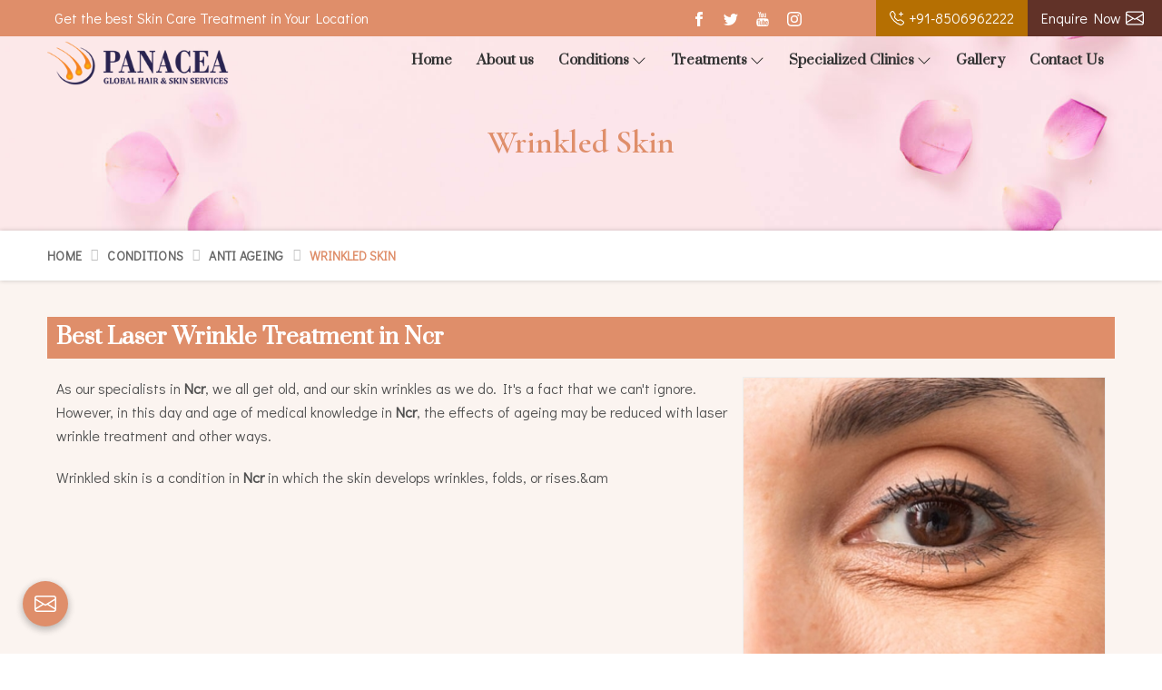

--- FILE ---
content_type: text/html; charset=UTF-8
request_url: https://www.panaceaskinservices.com/ncr/wrinkled-skin.htm
body_size: 122628
content:


<!DOCTYPE html>
<html lang="en">

<head>
    <meta http-equiv="Content-Type" content="text/html; charset=utf-8">
    
        <title>Best Laser Wrinkle Treatment in Ncr, Micro-Dermabrasion Cost Ncr</title>  
     <meta name=description content="Get Best Laser Wrinkle Treatment in Ncr by Panacea Global Hair &amp; Skin Services. We provide affordable Micro-Dermabrasion Cost Ncr. Connect with Expert ✓Skin Clinic &amp; Surgeons ✓Dermatologist ✓Cosmetologist at ☆Fair Cost ☆1000+ Happy Customers"> 
    <meta name=keywords content="Best Laser Wrinkle Treatment in Ncr, Micro-Dermabrasion Cost Ncr, Best Laser Wrinkle Treatment in Ncr, Micro-Dermabrasion Cost Ncr">
        <meta name="State" content="Delhi">
<meta name="City" content="Delhi">
<meta name="address" content="&lt;p&gt;A-78, 1st Floor, Central Market, Lajpat Nagar 2, (Near Bikanerwala) New Delhi-110024, India&lt;/p&gt;">
<meta name="robots" content="all">
<link rel="canonical" href="https://www.panaceaskinservices.com/ncr/wrinkled-skin.htm">
<meta name="author" content="Panacea Global Hair &amp; Skin Services">
<meta name="publisher" content="Panacea Global Hair &amp; Skin Services">
<meta name="viewport" content="width=device-width, initial-scale=1">
<link rel="icon" href="https://www.panaceaskinservices.com/designer/images/favicon.ico" type="image/png">
<link href="https://www.panaceaskinservices.com/designer/css/bootstrap.css" rel="stylesheet">
<link href="https://www.panaceaskinservices.com/designer/css/jquery.fancybox.min.css" rel="stylesheet" type="text/css">
<link href="https://www.panaceaskinservices.com/designer/css/animate.css" rel="stylesheet" type="text/css">
<link href="https://www.panaceaskinservices.com/designer/css/owl.carousel.css" rel="stylesheet" type="text/css">
<link href="https://www.panaceaskinservices.com/designer/css/themes.css" rel="stylesheet" type="text/css">
<link href="https://www.panaceaskinservices.com/designer/css/responsive.css" rel="stylesheet" type="text/css">
<link href="https://www.panaceaskinservices.com/designer/css/jquery.datetimepicker.css" rel="stylesheet" type="text/css">
<script src="https://www.panaceaskinservices.com/designer/js/jquery-3.6.0.min.js"></script>

<script>
    if (window.innerWidth <= 768) {
             // Mobile devices (timeout for mobile: 10 seconds)
             setTimeout(function() {
                 $.getScript("https://www.google.com/recaptcha/api.js");
             }, 10000); // 10 seconds for mobile
         } else {
             // Desktop devices (timeout for desktop: 8 seconds)
             setTimeout(function() {
                 $.getScript("https://www.google.com/recaptcha/api.js");
             }, 5000); // 5 seconds for desktop
         }
</script>

<meta name="google-site-verification" content="txsZ-z-LRG1hSw0JIeMx8KF0lxTIKX0ah2KG9LugPN8">


<script async src="https://www.googletagmanager.com/gtag/js?id=G-HDZ17TVLRT"></script>
<script>
  window.dataLayer = window.dataLayer || [];
  function gtag(){dataLayer.push(arguments);}
  gtag('js', new Date());

  gtag('config', 'G-HDZ17TVLRT');
</script>
</head>

<body>
    <a id="scroll-up" href="javascript:void(0);" title="Go to Top"><svg xmlns="http://www.w3.org/2000/svg" width="16" height="16" fill="currentColor" viewBox="0 0 16 16">
        <path fill-rule="evenodd" d="M8 15a.5.5 0 0 0 .5-.5V2.707l3.146 3.147a.5.5 0 0 0 .708-.708l-4-4a.5.5 0 0 0-.708 0l-4 4a.5.5 0 1 0 .708.708L7.5 2.707V14.5a.5.5 0 0 0 .5.5z" />
    </svg></a>
<div class="topbar">
    <div class="container">
        <div class="row">
            <div class="col-xxl-7 col-xl-7 col-lg-7 col-md-8 col-sm-6 col-xs-6 col-7 hidden_mb">
                <ul class="top_contact">
                    <li>Get the best Skin Care Treatment in Your Location</li>
                </ul>
            </div>
            <div class="col-xxl-5 col-xl-5 col-lg-5 col-md-4 col-sm-6 col-xs-6 col-5">
                <ul class="social">
                    <li class="facebook"><a target="_blank" href="&lt;br /&gt;&lt;b&gt;Warning&lt;/b&gt;:  Undefined array key" title="Facebook"><svg xmlns="http://www.w3.org/2000/svg" width="16" height="16" fill="currentColor" viewBox="0 0 24 24">
                                <path d="M9 8h-3v4h3v12h5v-12h3.642l.358-4h-4v-1.667c0-.955.192-1.333 1.115-1.333h2.885v-5h-3.808c-3.596 0-5.192 1.583-5.192 4.615v3.385z"></path>
                            </svg></a></li>
                    <li class="twitter"><a target="_blank" href="&lt;br /&gt;&lt;b&gt;Warning&lt;/b&gt;:  Undefined array key" title="Twitter"><svg xmlns="http://www.w3.org/2000/svg" width="16" height="16" fill="currentColor" viewBox="0 0 16 16">
                                <path d="M5.026 15c6.038 0 9.341-5.003 9.341-9.334 0-.14 0-.282-.006-.422A6.685 6.685 0 0 0 16 3.542a6.658 6.658 0 0 1-1.889.518 3.301 3.301 0 0 0 1.447-1.817 6.533 6.533 0 0 1-2.087.793A3.286 3.286 0 0 0 7.875 6.03a9.325 9.325 0 0 1-6.767-3.429 3.289 3.289 0 0 0 1.018 4.382A3.323 3.323 0 0 1 .64 6.575v.045a3.288 3.288 0 0 0 2.632 3.218 3.203 3.203 0 0 1-.865.115 3.23 3.23 0 0 1-.614-.057 3.283 3.283 0 0 0 3.067 2.277A6.588 6.588 0 0 1 .78 13.58a6.32 6.32 0 0 1-.78-.045A9.344 9.344 0 0 0 5.026 15z"></path>
                            </svg></a></li>
                    <li class="youtube"><a target="_blank" href="&lt;br /&gt;&lt;b&gt;Warning&lt;/b&gt;:  Undefined array key" title="Youtube"><svg xmlns="http://www.w3.org/2000/svg" width="16" height="16" fill="currentColor" viewBox="0 0 24 24">
                                <path d="M4.652 0h1.44l.988 3.702.916-3.702h1.454l-1.665 5.505v3.757h-1.431v-3.757l-1.702-5.505zm6.594 2.373c-1.119 0-1.861.74-1.861 1.835v3.349c0 1.204.629 1.831 1.861 1.831 1.022 0 1.826-.683 1.826-1.831v-3.349c0-1.069-.797-1.835-1.826-1.835zm.531 5.127c0 .372-.19.646-.532.646-.351 0-.554-.287-.554-.646v-3.179c0-.374.172-.651.529-.651.39 0 .557.269.557.651v3.179zm4.729-5.07v5.186c-.155.194-.5.512-.747.512-.271 0-.338-.186-.338-.46v-5.238h-1.27v5.71c0 .675.206 1.22.887 1.22.384 0 .918-.2 1.468-.853v.754h1.27v-6.831h-1.27zm2.203 13.858c-.448 0-.541.315-.541.763v.659h1.069v-.66c.001-.44-.092-.762-.528-.762zm-4.703.04c-.084.043-.167.109-.25.198v4.055c.099.106.194.182.287.229.197.1.485.107.619-.067.07-.092.105-.241.105-.449v-3.359c0-.22-.043-.386-.129-.5-.147-.193-.42-.214-.632-.107zm4.827-5.195c-2.604-.177-11.066-.177-13.666 0-2.814.192-3.146 1.892-3.167 6.367.021 4.467.35 6.175 3.167 6.367 2.6.177 11.062.177 13.666 0 2.814-.192 3.146-1.893 3.167-6.367-.021-4.467-.35-6.175-3.167-6.367zm-12.324 10.686h-1.363v-7.54h-1.41v-1.28h4.182v1.28h-1.41v7.54zm4.846 0h-1.21v-.718c-.223.265-.455.467-.696.605-.652.374-1.547.365-1.547-.955v-5.438h1.209v4.988c0 .262.063.438.322.438.236 0 .564-.303.711-.487v-4.939h1.21v6.506zm4.657-1.348c0 .805-.301 1.431-1.106 1.431-.443 0-.812-.162-1.149-.583v.5h-1.221v-8.82h1.221v2.84c.273-.333.644-.608 1.076-.608.886 0 1.18.749 1.18 1.631v3.609zm4.471-1.752h-2.314v1.228c0 .488.042.91.528.91.511 0 .541-.344.541-.91v-.452h1.245v.489c0 1.253-.538 2.013-1.813 2.013-1.155 0-1.746-.842-1.746-2.013v-2.921c0-1.129.746-1.914 1.837-1.914 1.161 0 1.721.738 1.721 1.914v1.656z"></path>
                            </svg></a></li>
                    <li class="instagram"><a target="_blank" href="&lt;br /&gt;&lt;b&gt;Warning&lt;/b&gt;:  Undefined array key" title="Instagram"><svg xmlns="http://www.w3.org/2000/svg" width="16" height="16" fill="currentColor" viewBox="0 0 16 16">
                                <path d="M8 0C5.829 0 5.556.01 4.703.048 3.85.088 3.269.222 2.76.42a3.917 3.917 0 0 0-1.417.923A3.927 3.927 0 0 0 .42 2.76C.222 3.268.087 3.85.048 4.7.01 5.555 0 5.827 0 8.001c0 2.172.01 2.444.048 3.297.04.852.174 1.433.372 1.942.205.526.478.972.923 1.417.444.445.89.719 1.416.923.51.198 1.09.333 1.942.372C5.555 15.99 5.827 16 8 16s2.444-.01 3.298-.048c.851-.04 1.434-.174 1.943-.372a3.916 3.916 0 0 0 1.416-.923c.445-.445.718-.891.923-1.417.197-.509.332-1.09.372-1.942C15.99 10.445 16 10.173 16 8s-.01-2.445-.048-3.299c-.04-.851-.175-1.433-.372-1.941a3.926 3.926 0 0 0-.923-1.417A3.911 3.911 0 0 0 13.24.42c-.51-.198-1.092-.333-1.943-.372C10.443.01 10.172 0 7.998 0h.003zm-.717 1.442h.718c2.136 0 2.389.007 3.232.046.78.035 1.204.166 1.486.275.373.145.64.319.92.599.28.28.453.546.598.92.11.281.24.705.275 1.485.039.843.047 1.096.047 3.231s-.008 2.389-.047 3.232c-.035.78-.166 1.203-.275 1.485a2.47 2.47 0 0 1-.599.919c-.28.28-.546.453-.92.598-.28.11-.704.24-1.485.276-.843.038-1.096.047-3.232.047s-2.39-.009-3.233-.047c-.78-.036-1.203-.166-1.485-.276a2.478 2.478 0 0 1-.92-.598 2.48 2.48 0 0 1-.6-.92c-.109-.281-.24-.705-.275-1.485-.038-.843-.046-1.096-.046-3.233 0-2.136.008-2.388.046-3.231.036-.78.166-1.204.276-1.486.145-.373.319-.64.599-.92.28-.28.546-.453.92-.598.282-.11.705-.24 1.485-.276.738-.034 1.024-.044 2.515-.045v.002zm4.988 1.328a.96.96 0 1 0 0 1.92.96.96 0 0 0 0-1.92zm-4.27 1.122a4.109 4.109 0 1 0 0 8.217 4.109 4.109 0 0 0 0-8.217zm0 1.441a2.667 2.667 0 1 1 0 5.334 2.667 2.667 0 0 1 0-5.334z"></path>
                            </svg></a></li>
                </ul>

                <div class="top_contact_2">
                    <a href="tel:+91-8506962222" title="Call Us"><svg xmlns="http://www.w3.org/2000/svg" width="16" height="16" fill="currentColor" viewBox="0 0 16 16">
                            <path d="M3.654 1.328a.678.678 0 0 0-1.015-.063L1.605 2.3c-.483.484-.661 1.169-.45 1.77a17.568 17.568 0 0 0 4.168 6.608 17.569 17.569 0 0 0 6.608 4.168c.601.211 1.286.033 1.77-.45l1.034-1.034a.678.678 0 0 0-.063-1.015l-2.307-1.794a.678.678 0 0 0-.58-.122l-2.19.547a1.745 1.745 0 0 1-1.657-.459L5.482 8.062a1.745 1.745 0 0 1-.46-1.657l.548-2.19a.678.678 0 0 0-.122-.58L3.654 1.328zM1.884.511a1.745 1.745 0 0 1 2.612.163L6.29 2.98c.329.423.445.974.315 1.494l-.547 2.19a.678.678 0 0 0 .178.643l2.457 2.457a.678.678 0 0 0 .644.178l2.189-.547a1.745 1.745 0 0 1 1.494.315l2.306 1.794c.829.645.905 1.87.163 2.611l-1.034 1.034c-.74.74-1.846 1.065-2.877.702a18.634 18.634 0 0 1-7.01-4.42 18.634 18.634 0 0 1-4.42-7.009c-.362-1.03-.037-2.137.703-2.877L1.885.511z"></path>
                            <path fill-rule="evenodd" d="M12.5 1a.5.5 0 0 1 .5.5V3h1.5a.5.5 0 0 1 0 1H13v1.5a.5.5 0 0 1-1 0V4h-1.5a.5.5 0 0 1 0-1H12V1.5a.5.5 0 0 1 .5-.5z"></path>
                        </svg>+91-8506962222</a>

                    <a href="javascript:void(0);" data-bs-toggle="modal" data-bs-target="#enquiry_form" class="appointment_btn" title="Enquire Now">Enquire Now <svg xmlns="http://www.w3.org/2000/svg" width="16" height="16" fill="currentColor" viewBox="0 0 16 16"><path d="M0 4a2 2 0 0 1 2-2h12a2 2 0 0 1 2 2v8a2 2 0 0 1-2 2H2a2 2 0 0 1-2-2V4Zm2-1a1 1 0 0 0-1 1v.217l7 4.2 7-4.2V4a1 1 0 0 0-1-1H2Zm13 2.383-4.708 2.825L15 11.105V5.383Zm-.034 6.876-5.64-3.471L8 9.583l-1.326-.795-5.64 3.47A1 1 0 0 0 2 13h12a1 1 0 0 0 .966-.741ZM1 11.105l4.708-2.897L1 5.383v5.722Z"/></svg></a>
                </div>

            </div>

        </div>
    </div>
</div>
<header class="site-header">
    <div class="container">
        <div class="row">
            <div class="col-xxl-3 col-xl-3 col-ld-3 col-md-3">
                <div class="logo">
                    <a href="https://www.panaceaskinservices.com" class="site-title" title="Panacea Global Hair &amp; Skin Services"><img src="https://www.panaceaskinservices.com/designer/images/logo.png" alt="Panacea Global Hair &amp; Skin Services" title="Panacea Global Hair &amp; Skin Services"></a>
                </div>
            </div>

            <div class="col-xxl-9 col-xl-9 col-ld-9 col-md-9">
                <div class="navigation">
                    <div class="navbar">
                        <button><span></span><span></span><span></span><span></span></button>
                    </div>
                    <div class="menu">
                        <ul class="nav">
                            <li><a href="https://www.panaceaskinservices.com" title="Home">Home</a></li>
                            <li><a href="https://www.panaceaskinservices.com/about.htm" title="About us">About us</a></li>
                            									                   <li class="cs-submenu cs_mega 1 "><a href="https://www.panaceaskinservices.com/ncr/conditions.htm" title="Conditions "> Conditions</a>
																		<ul class="cs-dropdown heigh_100">
																		<li class="cs-submenu"><a href="https://www.panaceaskinservices.com/ncr/skin.htm" title="Skin">Skin  </a>
									<ul class="cs-dropdown">
																		<li><a href="https://www.panaceaskinservices.com/ncr/acne.htm" title="Acne ">Acne</a></li>
																		<li><a href="https://www.panaceaskinservices.com/ncr/acne-scar.htm" title="Acne Scar ">Acne Scar</a></li>
																		<li><a href="https://www.panaceaskinservices.com/ncr/melasma.htm" title="Melasma ">Melasma</a></li>
																		<li><a href="https://www.panaceaskinservices.com/ncr/freckles.htm" title="Freckles ">Freckles</a></li>
																		<li><a href="https://www.panaceaskinservices.com/ncr/moles.htm" title="Moles ">Moles</a></li>
																		<li><a href="https://www.panaceaskinservices.com/ncr/rosacea.htm" title="Rosacea ">Rosacea</a></li>
																		<li><a href="https://www.panaceaskinservices.com/ncr/open-pores.htm" title="Open pores ">Open pores</a></li>
																		<li><a href="https://www.panaceaskinservices.com/ncr/sensitive-skin.htm" title="Sensitive Skin ">Sensitive Skin</a></li>
																		<li><a href="https://www.panaceaskinservices.com/ncr/dark-circles.htm" title="Dark Circles ">Dark Circles</a></li>
																		<li><a href="https://www.panaceaskinservices.com/ncr/dull-complexion-uneven-skintone.htm" title="Dull Complexion Uneven Skintone ">Dull Complexion/ Uneven Skintone</a></li>
																		<li><a href="https://www.panaceaskinservices.com/ncr/fungal-infections.htm" title="Fungal Infections ">Fungal Infections</a></li>
																		<li><a href="https://www.panaceaskinservices.com/ncr/skin-allergies.htm" title="Skin Allergies ">Skin Allergies</a></li>
																		<li><a href="https://www.panaceaskinservices.com/ncr/vitiligo-leucoderma.htm" title="Vitiligo Leucoderma ">Vitiligo/ Leucoderma</a></li>
																		<li><a href="https://www.panaceaskinservices.com/ncr/excess-body-and-facial-hair.htm" title="Excess Body and Facial Hair ">Excess Body and Facial Hair</a></li>
																		</ul>
									</li>
																		<li class="cs-submenu"><a href="https://www.panaceaskinservices.com/ncr/anti-ageing.htm" title="Anti Ageing">Anti Ageing  </a>
									<ul class="cs-dropdown">
																		<li><a href="https://www.panaceaskinservices.com/ncr/wrinkled-skin.htm" title="Wrinkled Skin ">Wrinkled Skin</a></li>
																		<li><a href="https://www.panaceaskinservices.com/ncr/sagging-skin.htm" title="Sagging Skin ">Sagging Skin</a></li>
																		<li><a href="https://www.panaceaskinservices.com/ncr/deep-folds.htm" title="Deep Folds ">Deep Folds</a></li>
																		<li><a href="https://www.panaceaskinservices.com/ncr/dehydrated-skin.htm" title="Dehydrated Skin ">Dehydrated Skin</a></li>
																		</ul>
									</li>
																		<li class="cs-submenu"><a href="https://www.panaceaskinservices.com/ncr/body-contouring.htm" title="Body Contouring">Body Contouring  </a>
									<ul class="cs-dropdown">
																		<li><a href="https://www.panaceaskinservices.com/ncr/unwanted-fat.htm" title="Unwanted Fat ">Unwanted Fat</a></li>
																		<li><a href="https://www.panaceaskinservices.com/ncr/skin-laxity.htm" title="Skin Laxity ">Skin Laxity</a></li>
																		</ul>
									</li>
																		<li class="cs-submenu"><a href="https://www.panaceaskinservices.com/ncr/hair.htm" title="Hair">Hair  </a>
									<ul class="cs-dropdown">
																		<li><a href="https://www.panaceaskinservices.com/ncr/hair-loss-in-men.htm" title="Hair Loss in Men ">Hair Loss in Men</a></li>
																		<li><a href="https://www.panaceaskinservices.com/ncr/hair-loss-in-women.htm" title="Hair Loss In Women ">Hair Loss In Women</a></li>
																		<li><a href="https://www.panaceaskinservices.com/ncr/alopecia-areata.htm" title="Alopecia Areata ">Alopecia Areata</a></li>
																		<li><a href="https://www.panaceaskinservices.com/ncr/scarring-alopecia.htm" title="Scarring Alopecia ">Scarring Alopecia</a></li>
																		<li><a href="https://www.panaceaskinservices.com/ncr/baldness.htm" title="Baldness ">Baldness</a></li>
																		<li><a href="https://www.panaceaskinservices.com/ncr/dandruff.htm" title="Dandruff ">Dandruff</a></li>
																		<li><a href="https://www.panaceaskinservices.com/ncr/premature-greying.htm" title="Premature Greying ">Premature Greying</a></li>
																		</ul>
									</li>
									                                    <!-- <li><a href="https://www.panaceaskinservices.com/anti-ageing.htm" title="Anti Ageing">Anti Ageing</a></li>
                                    <li><a href="https://www.panaceaskinservices.com/body-contouring.htm" title="Body Contouring">Body Contouring</a></li> -->
									</ul>
																		</li>
																		                   <li class="cs-submenu cs_mega 25 "><a href="https://www.panaceaskinservices.com/ncr/treatments.htm" title="Treatments "> Treatments</a>
																		<ul class="cs-dropdown heigh_100">
																		<li class="cs-submenu"><a href="https://www.panaceaskinservices.com/ncr/skin-treatment.htm" title="Skin Treatment">Skin  </a>
									<ul class="cs-dropdown">
																		<li class="cs-submenu"> <a href="https://www.panaceaskinservices.com/ncr/blemish-removal-complexion-enhancement-freckles.htm" title="Blemish Removal Complexion Enhancement Freckles ">Blemish Removal/ Complexion Enhancement/ Freckles</a>
									<ul class="cs-dropdown">
																		<li><a href="https://www.panaceaskinservices.com/ncr/tribeam-premium-q-switch-laser-therapy.htm" title="Tribeam Premium Q Switch Laser Therapy ">Tribeam Premium Q Switch Laser Therapy</a></li>
																		<li><a href="https://www.panaceaskinservices.com/ncr/nomelan-phenol-peels.htm" title="Nomelan Phenol Peels ">Nomelan Phenol Peels</a></li>
																		<li><a href="https://www.panaceaskinservices.com/ncr/spot-peel-treatment.htm" title="Spot Peel Treatment ">Spot Peel Treatment</a></li>
																		<li><a href="https://www.panaceaskinservices.com/ncr/cosmo-peel-treatment.htm" title="Cosmo Peel Treatment ">Cosmo Peel Treatment</a></li>
																		<li><a href="https://www.panaceaskinservices.com/ncr/dermamelan-system.htm" title="Dermamelan System ">Dermamelan System</a></li>
																		<li><a href="https://www.panaceaskinservices.com/ncr/cosmelon-system.htm" title="Cosmelon System ">Cosmelon System</a></li>
																		<li><a href="https://www.panaceaskinservices.com/ncr/melanostop-therapy.htm" title="Melanostop Therapy ">Melanostop Therapy</a></li>
																		<li><a href="https://www.panaceaskinservices.com/ncr/rf-ablation-therapy.htm" title="RF Ablation Therapy ">RF Ablation Therapy</a></li>
																		</ul>
									</li>
																		<li class="cs-submenu"> <a href="https://www.panaceaskinservices.com/ncr/acne-acne-scars-oily-skin-and-open-pores-treatment.htm" title="Acne Acne Scars Oily Skin And Open Pores Treatment ">Acne/ Acne Scars/ Oily Skin And Open Pores Treatment</a>
									<ul class="cs-dropdown">
																		<li><a href="https://www.panaceaskinservices.com/ncr/scarlet-intracel.htm" title="Scarlet INTRAcel ">Scarlet/ INTRAcel</a></li>
																		<li><a href="https://www.panaceaskinservices.com/ncr/acne-buster.htm" title="Acne Buster ">Acne Buster</a></li>
																		<li><a href="https://www.panaceaskinservices.com/ncr/azelan-peel-therapy.htm" title="Azelan Peel Therapy ">Azelan Peel Therapy</a></li>
																		<li><a href="https://www.panaceaskinservices.com/ncr/salicylic-peel-therapy.htm" title="Salicylic Peel Therapy ">Salicylic Peel Therapy</a></li>
																		<li><a href="https://www.panaceaskinservices.com/ncr/jessners-peel-therapy.htm" title="Jessners Peel Therapy ">Jessner&rsquo;s Peel Therapy</a></li>
																		<li><a href="https://www.panaceaskinservices.com/ncr/micro-needling-therapy.htm" title="Micro Needling Therapy ">Micro Needling Therapy</a></li>
																		<li><a href="https://www.panaceaskinservices.com/ncr/fractional-co2-resurfacing.htm" title="Fractional CO2 Resurfacing ">Fractional CO2 Resurfacing</a></li>
																		</ul>
									</li>
																		<li class="cs-submenu"> <a href="https://www.panaceaskinservices.com/ncr/skin-glow-and-skin-maintenance-therapies.htm" title="Skin Glow and Skin Maintenance Therapies ">Skin Glow and Skin Maintenance Therapies</a>
									<ul class="cs-dropdown">
																		<li><a href="https://www.panaceaskinservices.com/ncr/hydrafacial-md.htm" title="Hydrafacial MD ">Hydrafacial MD</a></li>
																		<li><a href="https://www.panaceaskinservices.com/ncr/tri-beam-laser-toning.htm" title="Tri Beam Laser Toning ">Tri Beam Laser Toning</a></li>
																		<li><a href="https://www.panaceaskinservices.com/ncr/ultra-radiance.htm" title="Ultra Radiance ">Ultra Radiance</a></li>
																		<li><a href="https://www.panaceaskinservices.com/ncr/express-glow.htm" title="Express Glow ">Express Glow</a></li>
																		<li><a href="https://www.panaceaskinservices.com/ncr/milk-peel-therapy.htm" title="Milk Peel Therapy ">Milk Peel Therapy</a></li>
																		<li><a href="https://www.panaceaskinservices.com/ncr/oxy-infusion-therapy.htm" title="Oxy Infusion Therapy ">Oxy Infusion Therapy</a></li>
																		<li><a href="https://www.panaceaskinservices.com/ncr/ultrasonic-vitamin-therapy.htm" title="Ultrasonic Vitamin Therapy ">Ultrasonic Vitamin Therapy</a></li>
																		<li><a href="https://www.panaceaskinservices.com/ncr/diamond-skin-polishing-therapy.htm" title="Diamond Skin Polishing Therapy ">Diamond Skin Polishing Therapy</a></li>
																		<li><a href="https://www.panaceaskinservices.com/ncr/glycolic-peels.htm" title="Glycolic Peels ">Glycolic Peels</a></li>
																		<li><a href="https://www.panaceaskinservices.com/ncr/tca-peels-therapy.htm" title="TCA Peels Therapy ">TCA Peels Therapy</a></li>
																		<li><a href="https://www.panaceaskinservices.com/ncr/laser-peels.htm" title="Laser Peels ">Laser Peels</a></li>
																		<li><a href="https://www.panaceaskinservices.com/ncr/carbon-q-facial.htm" title="Carbon Q Facial ">Carbon Q Facial</a></li>
																		</ul>
									</li>
																		<li class="cs-submenu"> <a href="https://www.panaceaskinservices.com/ncr/skin-toning-lifting-and-contouring.htm" title="Skin Toning Lifting and Contouring ">Skin Toning, Lifting and Contouring</a>
									<ul class="cs-dropdown">
																		<li><a href="https://www.panaceaskinservices.com/ncr/intracel-hifu.htm" title="INTRAcel Hifu ">INTRAcel Hifu</a></li>
																		<li><a href="https://www.panaceaskinservices.com/ncr/intragen.htm" title="INTRAgen ">INTRAgen</a></li>
																		<li><a href="https://www.panaceaskinservices.com/ncr/mesopeels.htm" title="Mesopeels ">Mesopeels</a></li>
																		<li><a href="https://www.panaceaskinservices.com/ncr/injectables.htm" title="Injectables ">Injectables</a></li>
																		<li><a href="https://www.panaceaskinservices.com/ncr/thread-lift.htm" title="Thread Lift ">Thread Lift</a></li>
																		<li><a href="https://www.panaceaskinservices.com/ncr/vampire-face-therapy.htm" title="Vampire Face Therapy ">Vampire Face Therapy</a></li>
																		<li><a href="https://www.panaceaskinservices.com/ncr/collagen-stimulation-therapy-cst.htm" title="Collagen Stimulation Therapy CST ">Collagen Stimulation Therapy (CST)</a></li>
																		</ul>
									</li>
																		<li class="cs-submenu"> <a href="https://www.panaceaskinservices.com/ncr/under-eye-dark-circles-treatment.htm" title="Under Eye Dark Circles Treatment ">Under Eye Dark Circles Treatment</a>
									<ul class="cs-dropdown">
																		<li><a href="https://www.panaceaskinservices.com/ncr/intracel-srl.htm" title="INTRAcel SRL ">INTRAcel SRL</a></li>
																		<li><a href="https://www.panaceaskinservices.com/ncr/ultrasonic-eye-rejuvenation.htm" title="Ultrasonic Eye Rejuvenation ">Ultrasonic Eye Rejuvenation</a></li>
																		<li><a href="https://www.panaceaskinservices.com/ncr/under-eye-peels.htm" title="Under Eye Peels ">Under-Eye Peels</a></li>
																		<li><a href="https://www.panaceaskinservices.com/ncr/tear-trough-corrections.htm" title="Tear Trough Corrections ">Tear Trough Corrections</a></li>
																		</ul>
									</li>
																		<li><a href="https://www.panaceaskinservices.com/ncr/tattoo-removal-by-laser.htm" title="Tattoo Removal By Laser ">Tattoo Removal By Laser</a></li>
																		</ul>
									</li>
																		<li class="cs-submenu"><a href="https://www.panaceaskinservices.com/ncr/hair-and-scalp-treatments.htm" title="Hair And Scalp Treatments">Hair And Scalp Treatments  </a>
									<ul class="cs-dropdown">
																		<li><a href="https://www.panaceaskinservices.com/ncr/prp-therapy.htm" title="PRP Therapy ">PRP Therapy</a></li>
																		<li><a href="https://www.panaceaskinservices.com/ncr/micro-mesotherapy.htm" title="Micro Mesotherapy ">Micro-Mesotherapy</a></li>
																		<li><a href="https://www.panaceaskinservices.com/ncr/cold-laser-therapy.htm" title="Cold Laser Therapy ">Cold Laser Therapy</a></li>
																		<li><a href="https://www.panaceaskinservices.com/ncr/scalp-micro-pigmentation.htm" title="Scalp Micro Pigmentation ">Scalp Micro Pigmentation (SMP)</a></li>
																		</ul>
									</li>
																		<li class="cs-submenu"><a href="https://www.panaceaskinservices.com/ncr/non-surgical-facial-enhancements.htm" title="Non Surgical Facial Enhancements">Non Surgical Facial Enhancements  </a>
									<ul class="cs-dropdown">
																		<li><a href="https://www.panaceaskinservices.com/ncr/lip-enhancement.htm" title="Lip Enhancement ">Lip Enhancement</a></li>
																		<li><a href="https://www.panaceaskinservices.com/ncr/cheek-enhancement.htm" title="Cheek Enhancement ">Cheek Enhancement</a></li>
																		<li><a href="https://www.panaceaskinservices.com/ncr/chin-enhancement.htm" title="Chin Enhancement ">Chin Enhancement</a></li>
																		<li><a href="https://www.panaceaskinservices.com/ncr/nose-enhancement.htm" title="Nose Enhancement ">Nose Enhancement</a></li>
																		</ul>
									</li>
																		<li class="cs-submenu"><a href="https://www.panaceaskinservices.com/ncr/hair-removal-services.htm" title="Hair Removal Services">Hair Removal Services  </a>
									<ul class="cs-dropdown">
																		<li><a href="https://www.panaceaskinservices.com/ncr/diode-laser-lightsheer-duet.htm" title="Diode Laser LightSheer Duet ">Diode Laser LightSheer Duet</a></li>
																		<li><a href="https://www.panaceaskinservices.com/ncr/diode-laser-alma-soprano.htm" title="Diode Laser Alma Soprano ">Diode Laser Alma Soprano</a></li>
																		<li><a href="https://www.panaceaskinservices.com/ncr/elight.htm" title="eLight ">eLight</a></li>
																		</ul>
									</li>
																		<li class="cs-submenu"><a href="https://www.panaceaskinservices.com/ncr/body-treatments.htm" title="Body Treatments">Body Treatments  </a>
									<ul class="cs-dropdown">
																		<li><a href="https://www.panaceaskinservices.com/ncr/cool-shape-cryolipolysis.htm" title="Cool Shape Cryolipolysis ">Cool Shape Cryolipolysis</a></li>
																		<li><a href="https://www.panaceaskinservices.com/ncr/ultralift-hifu.htm" title="Ultralift HIFU ">Ultralift- HIFU</a></li>
																		<li><a href="https://www.panaceaskinservices.com/ncr/intragen-skin-toning-treatment.htm" title="Intragen Skin Toning Treatment ">Intragen Skin Toning Treatment</a></li>
																		</ul>
									</li>
																		<li class="cs-submenu"><a href="https://www.panaceaskinservices.com/ncr/cosmetic-surgeries.htm" title="Cosmetic Surgeries">Cosmetic Surgeries  </a>
									<ul class="cs-dropdown">
																		<li><a href="https://www.panaceaskinservices.com/ncr/liposuction.htm" title="Liposuction ">Liposuction</a></li>
																		<li><a href="https://www.panaceaskinservices.com/ncr/tummy-tuck.htm" title="Tummy Tuck ">Tummy Tuck</a></li>
																		<li><a href="https://www.panaceaskinservices.com/ncr/blepharoplasty.htm" title="Blepharoplasty ">Blepharoplasty</a></li>
																		<li><a href="https://www.panaceaskinservices.com/ncr/rhinoplasty.htm" title="Rhinoplasty ">Rhinoplasty</a></li>
																		<li><a href="https://www.panaceaskinservices.com/ncr/dimple-creation.htm" title="Dimple Creation ">Dimple Creation</a></li>
																		</ul>
									</li>
																		<li class="cs-submenu"><a href="https://www.panaceaskinservices.com/ncr/leucoderma.htm" title="Leucoderma">Leucoderma  </a>
									<ul class="cs-dropdown">
																		<li><a href="https://www.panaceaskinservices.com/ncr/suction-blister-grafting.htm" title="Suction Blister Grafting ">Suction Blister Grafting</a></li>
																		<li><a href="https://www.panaceaskinservices.com/ncr/split-thinkness-skin-grafting.htm" title="Split Thinkness Skin Grafting ">Split Thinkness Skin Grafting</a></li>
																		<li><a href="https://www.panaceaskinservices.com/ncr/melanocyte-transfer.htm" title="Melanocyte Transfer ">Melanocyte Transfer</a></li>
																		</ul>
									</li>
									                                    <!-- <li><a href="https://www.panaceaskinservices.com/anti-ageing.htm" title="Anti Ageing">Anti Ageing</a></li>
                                    <li><a href="https://www.panaceaskinservices.com/body-contouring.htm" title="Body Contouring">Body Contouring</a></li> -->
									</ul>
																		</li>
																		                   <li class="cs-submenu cs_mega 60 "><a href="https://www.panaceaskinservices.com/ncr/specialized-clinics.htm" title="Specialized Clinics "> Specialized Clinics</a>
																		<ul class="cs-dropdown heigh_100">
																		<li><a href="https://www.panaceaskinservices.com/ncr/laser-hair-removal.htm" title="Laser Hair Removal ">Laser Hair Removal</a></li>
                                    
																		<li><a href="https://www.panaceaskinservices.com/ncr/acne-and-pigmentation.htm" title="Acne and Pigmentation ">Acne and Pigmentation</a></li>
                                    
																		<li><a href="https://www.panaceaskinservices.com/ncr/anti-wrinkle-injection-and-filler.htm" title="Anti Wrinkle Injection and filler ">Anti Wrinkle Injection and filler</a></li>
                                    
																		<li><a href="https://www.panaceaskinservices.com/ncr/skin-whitening.htm" title="Skin whitening ">Skin whitening</a></li>
                                    
									                                    <!-- <li><a href="https://www.panaceaskinservices.com/anti-ageing.htm" title="Anti Ageing">Anti Ageing</a></li>
                                    <li><a href="https://www.panaceaskinservices.com/body-contouring.htm" title="Body Contouring">Body Contouring</a></li> -->
									</ul>
																		</li>
									                          
                            <li><a href="https://www.panaceaskinservices.com/photo-gallery.htm" title="Gallery">Gallery</a></li>
                            <!--<li><a href="blog.php" title="Blog">Blog</a></li>-->
                            <li><a href="https://www.panaceaskinservices.com/contact.htm" title="Contact Us">Contact Us</a></li>
                        </ul>
                    </div>
                </div>
            </div>
        </div>
    </div>
</header>    <div class="heading_banner" style="background-image: url(https://www.panaceaskinservices.com/designer/images/main-bg.jpg)">
        <div class="container">
        <div class="row">
            <div class="col-xxl-12 col-xl-12 col-lg-12 col-md-12 col-sm-12 col-12 text-center">
                <div class="cat_title">Wrinkled Skin</div>
                <div class="clearfix"></div>
            </div>
        </div>
    </div>
</div>
<div class="inner_breadcrumb hidden_mobile">
    <div class="container">
        <div class="row">
            <div class="col-xxl-12 col-xl-12 col-lg-12 col-md-12 col-sm-12 col-12">
                <ul class="breadcrumb">
                    <li><a href="https://www.panaceaskinservices.com" title="Home">Home</a></li>
                                                                            <li><a href="https://www.panaceaskinservices.com/conditions.htm" title="Conditions">Conditions</a></li>
                                                                                    <li><a href="https://www.panaceaskinservices.com/anti-ageing.htm" title="Anti Ageing">Anti Ageing</a></li>
                                                        <li class="active">Wrinkled Skin</li>
                </ul>
            </div>
        </div>
    </div>
</div>
       
      <section class="category_page">
        <div class="container">
            <div class="row">
                <div class="col-xxl-12 col-xl-12 col-lg-12 col-md-12 col-sm-12 col-12">
                        <h1>Best Laser Wrinkle Treatment in Ncr</h1>
                        <div class="wps_right">
                           <div class="product_right_image">
                               <a href="javascript:void()" data-bs-toggle="modal" data-bs-target="#productID" onclick="$('#catID').val('18');
                                 $('#catName').val('Wrinkled Skin');
                                 $('.catName').html('Wrinkled Skin');  $('.catImg').attr('src','https://www.panaceaskinservices.com/uploaded-files/category/images/thumbs/Wrinkled-Skin-thumbs-500X500.jpg');">
                                   <div class="detail_image">
                                       <img class="img-responsive mycatimg_18" src="https://www.panaceaskinservices.com/uploaded-files/category/images/thumbs/Wrinkled-Skin-thumbs-400X400.jpg" alt="Best Laser Wrinkle Treatment in Ncr" title="Best Laser Wrinkle Treatment in Ncr">
                                   </div>

                                   <div class="vs-btn">
                                       <span class="vs-btn-shape"></span>
                                       <span class="vs-btn-shape"></span>
                                       <span class="vs-btn-shape"></span>
                                       <span class="vs-btn-shape"></span>
                                       <span class="vs-btn-text">Book Consultation </span>
                                       <span class="vs-btn-icon"><svg xmlns="http://www.w3.org/2000/svg" width="16" height="16" fill="currentColor" viewBox="0 0 16 16">
                                               <path d="M0 4a2 2 0 0 1 2-2h12a2 2 0 0 1 2 2v8a2 2 0 0 1-2 2H2a2 2 0 0 1-2-2V4Zm2-1a1 1 0 0 0-1 1v.217l7 4.2 7-4.2V4a1 1 0 0 0-1-1H2Zm13 2.383-4.708 2.825L15 11.105V5.383Zm-.034 6.876-5.64-3.471L8 9.583l-1.326-.795-5.64 3.47A1 1 0 0 0 2 13h12a1 1 0 0 0 .966-.741ZM1 11.105l4.708-2.897L1 5.383v5.722Z"></path>
                                           </svg></span>
                                   </div>
                               </a>
                           </div>
                           <p>As our specialists in <strong>Ncr</strong>, we all get old, and our skin wrinkles as we do. It&#39;s a fact that we can&#39;t ignore. However, in this day and age of medical knowledge in <strong>Ncr</strong>, the effects of ageing may be reduced with laser wrinkle treatment and other ways.</p>

<p>Wrinkled skin is a condition in <strong>Ncr</strong> in which the skin develops wrinkles, folds, or rises.&am                             <div class="clearfix"></div>
                            <div class="row">
                                                            </div>
                        
                            <div class="categoryCTA">
                                <a href="javascript:void()" data-bs-toggle="modal" data-bs-target="#productID" title="Yes, I am Interested" onclick="$('#catID').val('18');
                                 $('#catName').val('Wrinkled Skin');
                                 $('.catName').html('Wrinkled Skin');  $('.catImg').attr('src','https://www.panaceaskinservices.com/uploaded-files/category/images/thumbs/Wrinkled-Skin-thumbs-500X500.jpg');">
                                   <div class="vs-btn">
                                       <span class="vs-btn-shape"></span>
                                       <span class="vs-btn-shape"></span>
                                       <span class="vs-btn-shape"></span>
                                       <span class="vs-btn-shape"></span>
                                       <span class="vs-btn-text"> Yes, I am Interested </span>
                                       <span class="vs-btn-icon"><svg xmlns="http://www.w3.org/2000/svg" width="16" height="16" fill="currentColor" viewBox="0 0 16 16">
                                               <path d="M0 4a2 2 0 0 1 2-2h12a2 2 0 0 1 2 2v8a2 2 0 0 1-2 2H2a2 2 0 0 1-2-2V4Zm2-1a1 1 0 0 0-1 1v.217l7 4.2 7-4.2V4a1 1 0 0 0-1-1H2Zm13 2.383-4.708 2.825L15 11.105V5.383Zm-.034 6.876-5.64-3.471L8 9.583l-1.326-.795-5.64 3.47A1 1 0 0 0 2 13h12a1 1 0 0 0 .966-.741ZM1 11.105l4.708-2.897L1 5.383v5.722Z"></path>
                                           </svg></span>
                                   </div>
                               </a>
                            </div>
                            

                            <div class="clearfix"></div>
                                                        

                        </div>
                    </div>
                </div>
            </div>
    </section>
       
<div class="faq_section">
        <div class="container">
            <div class="sec-title brown wow fadeInDown" data-wow-delay=".1s">
                    <span>Faqs Answer</span>
                     <div class="title2">FAQs</div>
                </div>
<!--
       <div class="accordian details-accordian">
              <ul>
                                       
                 <li>
                    <h4 class="title"><span class="fa fa-plus" aria-hidden="true"></span>What Acne Treatments Are Available?</h4>
                    <div class="ac-dropdown tab-content">
                    <p>There are various acne treatments accessible in view of your gender, age, and severity, among different elements. Gentle or direct instances of skin inflammation can be treated with skin creams or gels. Oral antimicrobials or chemical controlling prescriptions can be powerful for more provocative skin break out. Isotretinoin (accutane) is a useful device for exceptionally obstinate or extremely serious skin inflammation. Different kinds of acne treatment can likewise be utilised, for example, can specific light or photodynamic treatments. Panacea Global Hair & Skin Services uses an assortment of acne treatment techniques, so reach us today to book a consultation.</p>
                    </div>
                </li>
                                    
                 <li>
                    <h4 class="title"><span class="fa fa-plus" aria-hidden="true"></span>How Do I Get Rid of Deep Wrinkles?</h4>
                    <div class="ac-dropdown tab-content">
                    <p>With regards to treating deep wrinkles, we actually utilise the combined approach as there are dynamic and dynamic wrinkle changes. More deep wrinkles actually depend on skincare items, neuromodulators (Botox-like medications), fillers and strips, microneedling, or lasers. The thing that matters is more deep wrinkles  require more treatments and frequently need a more powerful treatment plan with additional fillers and a more profound laser treatment. The lighter to medium kind of treatments would require a progression of treatments. In particular, at Panacea Global Hair & Skin Services, &quot;Patients are wonderfully astounded how much improvement one can accomplish without a surgery for deeper wrinkles and folds.</p>
                    </div>
                </li>
                                    
                 <li>
                    <h4 class="title"><span class="fa fa-plus" aria-hidden="true"></span>Do and Don&#039;ts Before PRP?</h4>
                    <div class="ac-dropdown tab-content">
                    <p>Utilise no hair items like hairspray or gel for no less than three days preceding your PRP infusions. This can adversely influence you later regarding side effects. Try not to smoke or drink intensely in advance, if by any stretch of the imagination. This could exclude you from the technique, as your platelet count will be brought down essentially.</p>
                    </div>
                </li>
                                    
                 <li>
                    <h4 class="title"><span class="fa fa-plus" aria-hidden="true"></span>Who Is a Candidate for Lip Augmentation?</h4>
                    <div class="ac-dropdown tab-content">
                    <p>Ideal possibilities for lip enhancement have normally thin lips or lips that have lost volume because of maturing. Moreover, ideal candidates are great in general wellbeing, don&#039;t smoke, and have practical assumptions regarding the result of the method. While lip expansion can give you more full, delectable lips and raise your confidence, it may not help you have an improved outlook on different parts of your life.</p>
                    </div>
                </li>
                                    
                 <li>
                    <h4 class="title"><span class="fa fa-plus" aria-hidden="true"></span>Are Acne and Rosacea The Same Thing?</h4>
                    <div class="ac-dropdown tab-content">
                    <p>No, The appearances of rosacea and acne can be basically the same, however they are not a similar skin condition. Rosacea will in general affect individuals in their 30s or 40s and then some. Rosacea is bound to create a rose-variety look from redness, flushing, and broken veins. You can get pimple-like knocks on the button and cheeks however they as a rule don&#039;t reach a crucial stage and can not be popped. If you don&#039;t know which condition you are managing, our accomplished dermatologists can analyse and treat your skin condition at our workplaces.</p>
                    </div>
                </li>
                                    
                 <li>
                    <h4 class="title"><span class="fa fa-plus" aria-hidden="true"></span>How is the Dimple Surgery Done?</h4>
                    <div class="ac-dropdown tab-content">
                    <p>Cheek dimple creation (dimpleplasty) is a technique that should be possible under local anaesthesia. Before the method, the expert surgeon will mark the region with you so you are completely mindful of the arranged dimple position. During the strategy, our specialist surgeon at Panacea Global Hair & Skin Services will make a little opening inside the mouth and work on the buccinator muscle inside the cheek to make a characteristic looking dimple. Within the cheek is shut with dissolvable fastens and you&#039;re ready to continue most ordinary exercises following the short system.

Since the technique is performed inside the mouth, there is no undeniable appearance of medical procedure from an external perspective. Our surgeons have specialised abilities, creativity and skill for a faster recuperation so you can partake in the commendations connected with your new dimples sooner.</p>
                    </div>
                </li>
                                    
                 <li>
                    <h4 class="title"><span class="fa fa-plus" aria-hidden="true"></span>How Long Do Results Keep Going for Non Surgical Nose Jobs?</h4>
                    <div class="ac-dropdown tab-content">
                    <p>Patients and specialists report being satisfied with the aftereffects of nonsurgical rhinoplasty. Nonetheless, it ought to be noticed that much of the time, these outcomes keep going for six months or less.</p>
                    </div>
                </li>
                                    
                 <li>
                    <h4 class="title"><span class="fa fa-plus" aria-hidden="true"></span>What Amount of Time Does it Require to Mend from Liposuction?</h4>
                    <div class="ac-dropdown tab-content">
                    <p>This can take somewhere in the range of 5 to 7 days before you can get back to work and four to six weeks before you can return to proactive tasks, like exercise. A long term recovery regularly endures 3 months. This permits swelling to diminish.</p>
                    </div>
                </li>
                                    
                 <li>
                    <h4 class="title"><span class="fa fa-plus" aria-hidden="true"></span>What is the Average Healing Time for a Tummy Tuck?</h4>
                    <div class="ac-dropdown tab-content">
                    <p>It can require close to two months to recover from the surgery of tummy tuck. Ordinarily, an individual can hope to feel themselves again something like two months after medical procedure</p>
                    </div>
                </li>
                                    
                 <li>
                    <h4 class="title"><span class="fa fa-plus" aria-hidden="true"></span>What is the Recovery Time for Mole Removal?</h4>
                    <div class="ac-dropdown tab-content">
                    <p>When you get mole expulsion on a little mole, the time for recovery is short and insignificant, contrasted with the week it&#039;ll take you to recuperate from a stitch cut. Moreover, the area of the mole evacuation can likewise influence the time of recovery.

The dermatologist playing out the treatment might suggest you bed rest for the recuperation time frame and you may likewise have to utilise a skin balm to diminish the gamble of scarring.</p>
                    </div>
                </li>
                             </ul>
        </div>
-->
            
            
            <div class="accordion" id="accordionExample">
                <div class="accordion-item wow fadeInLeft" data-wow-delay=".2s">
                    <h4 class="accordion-header" id="heading_1">
                        <a href="javascript:void(0);" class="accordion-button" data-bs-toggle="collapse" data-bs-target="#faq_1" aria-expanded="true" aria-controls="heading_1">What are the most important parts of a skincare routine?</a>
                    </h4>
                    <div id="faq_1" class="accordion-collapse collapse show" aria-labelledby="heading_1" data-bs-parent="#accordionExample">
                        <div class="accordion-body">
                            <p>Apart from following the cleanse, tone and moisture skincare routine, you need to also keep your skin safe from the harmful rays of the sun. The damage can result in dark spots, wrinkles, and also there is a risk of skin cancer. Choose a broad-spectrum sunscreen lotion or spray to keep you protected.</p>
                        </div>
                    </div>
                </div>
                <div class="accordion-item wow fadeInLeft" data-wow-delay=".3s">
                    <h4 class="accordion-header" id="heading_2">
                        <a href="javascript:void(0);" class="accordion-button collapsed" data-bs-toggle="collapse" data-bs-target="#faq_2" aria-expanded="false" aria-controls="heading_2">How can I fix uneven skin tone?</a>
                    </h4>
                    <div id="faq_2" class="accordion-collapse collapse" aria-labelledby="heading_2" data-bs-parent="#accordionExample">
                        <div class="accordion-body">
                            <p>Uneven skin tone is caused by uneven distribution of pigment, it can also be caused by extreme sun exposure and hormonal changes. if you do not exfoliate your skin properly, you can develop uneven skin tone because of the excessive buildup of dead skin cells. You can use serums, creams that contain vitamin C to even your skin tone. You can also swear by home remedies to get back even toned skin.</p>
                        </div>
                    </div>
                </div>
               <div class="accordion-item wow fadeInLeft" data-wow-delay=".4s">
                    <h4 class="accordion-header" id="heading_3">
                        <a href="javascript:void(0);" class="accordion-button collapsed" data-bs-toggle="collapse" data-bs-target="#faq_3" aria-expanded="false" aria-controls="faq_3">How do I find out my skin type?</a>
                    </h4>
                    <div id="faq_3" class="accordion-collapse collapse" aria-labelledby="heading_3" data-bs-parent="#accordionExample">
                        <div class="accordion-body">
                            <p>There are few categories typically skin is classified into; normal, oily, dry, combination and sensitive skin. But over a period of time your skin texture and type can change as it is affected by a lot of factors such as lifestyle, hormones and your diet. The ideal way to understand your skin type might be, to wash it gently and leave it for several hours without using any product to observe your skin.</p>
                        </div>
                    </div>
                </div>

                <div class="accordion-item wow fadeInLeft" data-wow-delay=".5s">
                    <h4 class="accordion-header" id="heading_4">
                        <a href="javascript:void(0);" class="accordion-button collapsed" data-bs-toggle="collapse" data-bs-target="#faq_4" aria-expanded="false" aria-controls="faq_4">What causes acne?</a>
                    </h4>
                    <div id="faq_4" class="accordion-collapse collapse" aria-labelledby="heading_4" data-bs-parent="#accordionExample">
                        <div class="accordion-body">
                            <p>Acne is most common in young adults with increasing hormone levels, and about 80 percent of people will have at least one [acne] outbreak before age 30. It is less common in older adults, who tend to have steadier hormone levels. Since stress can affect hormones, it may also play a role in the development of acne, but so far, there is no definitive evidence that factors such as stress, diet, or light makeup have any links with acne. If you have acne, wash gently with a mild cleanser no more than twice a day; and avoid hard scrubbing, exfoliating, and touching the affected areas.</p>
                        </div>
                    </div>
                </div>
                
                <div class="accordion-item wow fadeInLeft" data-wow-delay=".6s">
                    <h4 class="accordion-header" id="heading_5">
                        <a href="javascript:void(0);" class="accordion-button collapsed" data-bs-toggle="collapse" data-bs-target="#faq_5" aria-expanded="false" aria-controls="faq_5">What should I do about dark spots?</a>
                    </h4>
                    <div id="faq_5" class="accordion-collapse collapse" aria-labelledby="heading_5" data-bs-parent="#accordionExample">
                        <div class="accordion-body">
                            <p>UV exposure and hormonal changes are two causes of dark spots. Avoiding the sun and wearing sunscreen can prevent new dark spots from forming, while exfoliating regularly or using prescription medications may help treat the existing spots you already have. Certain dark spot correctors or moisturizers may also make a difference over time. Remember to choose the products that are formulated for your skin type.</p>
                        </div>
                    </div>
                </div>
                
               <div class="accordion-item wow fadeInLeft" data-wow-delay=".6s">
                    <h4 class="accordion-header" id="heading_6">
                        <a href="javascript:void(0);" class="accordion-button collapsed" data-bs-toggle="collapse" data-bs-target="#faq_6" aria-expanded="false" aria-controls="faq_6">How can I prevent aging skin?</a>
                    </h4>
                    <div id="faq_6" class="accordion-collapse collapse" aria-labelledby="heading_6" data-bs-parent="#accordionExample">
                        <div class="accordion-body">
                            <p>As your skin loses elasticity and collagen, it naturally begins to appear wrinkled and saggy. By caring for it and focusing on prevention, you can minimize these issues. Apply a broad-spectrum sunscreen every day, and consider using eye creams and other topical products that contain retinoids and antioxidants, which can help improve the appearance of wrinkles and sagging skin.</p>
                        </div>
                    </div>
                </div>


            </div>

            

            <div class="lower-content clearfix wow zoomIn" data-wow-delay=".6s">
                    <div class="text pull-left">
                        <h4 class="title_h2">Get the best Dermatology Treatment.</h4>
                        <a href="javascript:void(0);" data-bs-toggle="modal" data-bs-target="#enquiry_form" class="vs-btn" title="Enquire Now">
                        <span class="vs-btn-shape"></span>
                        <span class="vs-btn-shape"></span>
                        <span class="vs-btn-shape"></span> 
                        <span class="vs-btn-shape"></span>
                        <span class="vs-btn-text">Enquire Now </span>
                        <span class="vs-btn-icon"><svg xmlns="http://www.w3.org/2000/svg" width="16" height="16" fill="currentColor" viewBox="0 0 16 16"><path fill-rule="evenodd" d="M4 8a.5.5 0 0 1 .5-.5h5.793L8.146 5.354a.5.5 0 1 1 .708-.708l3 3a.5.5 0 0 1 0 .708l-3 3a.5.5 0 0 1-.708-.708L10.293 8.5H4.5A.5.5 0 0 1 4 8z"></path></svg></span>
                        </a>
                    </div>
                </div>
        
        </div>

    </div>

    <div class="image-blocks image-blocks-header">
    <div class="section-header" style="background-image:url(https://www.panaceaskinservices.com/designer/images/header-1.jpg)">
        <div class="container">
            <div class="title_2 wow fadeInDown" data-wow-delay="00ms" data-wow-duration="1500ms">What Our Clients Say</div>
        </div>
    </div>

    <div class="container">
        <div class="blocks blocks-right">
            <div class="item wow fadeInLeft" data-wow-delay="00ms" data-wow-duration="1500ms">
                <div id="testimonials" class="owl-carousel">
                    <div class="single_testimonials">
                         <div class="t_image">A</div>
                         <div class="reviews">
                           <p>I&#39;ve been going to Panacea Global Hair & Skin Services for regular facial clean-ups and treatments for the past few months. I must say Panacea&rsquo;s team is quite professional. They are polite, courteous, and respectful. Panacea Global Hair & Skin Services has been treating me since Day 1 and after months now, I can confidently state they have the greatest doctor for your skin.</p> 
                             <ul class="five-start c-1 list-inline">
                                 <li><svg xmlns="http://www.w3.org/2000/svg" width="16" height="16" fill="currentColor" viewBox="0 0 16 16"><path d="M3.612 15.443c-.386.198-.824-.149-.746-.592l.83-4.73L.173 6.765c-.329-.314-.158-.888.283-.95l4.898-.696L7.538.792c.197-.39.73-.39.927 0l2.184 4.327 4.898.696c.441.062.612.636.282.95l-3.522 3.356.83 4.73c.078.443-.36.79-.746.592L8 13.187l-4.389 2.256z"/></svg></li>
                                <li><svg xmlns="http://www.w3.org/2000/svg" width="16" height="16" fill="currentColor" viewBox="0 0 16 16"><path d="M3.612 15.443c-.386.198-.824-.149-.746-.592l.83-4.73L.173 6.765c-.329-.314-.158-.888.283-.95l4.898-.696L7.538.792c.197-.39.73-.39.927 0l2.184 4.327 4.898.696c.441.062.612.636.282.95l-3.522 3.356.83 4.73c.078.443-.36.79-.746.592L8 13.187l-4.389 2.256z"/></svg></li>
                                 <li><svg xmlns="http://www.w3.org/2000/svg" width="16" height="16" fill="currentColor" viewBox="0 0 16 16"><path d="M3.612 15.443c-.386.198-.824-.149-.746-.592l.83-4.73L.173 6.765c-.329-.314-.158-.888.283-.95l4.898-.696L7.538.792c.197-.39.73-.39.927 0l2.184 4.327 4.898.696c.441.062.612.636.282.95l-3.522 3.356.83 4.73c.078.443-.36.79-.746.592L8 13.187l-4.389 2.256z"/></svg></li>
                                 <li><svg xmlns="http://www.w3.org/2000/svg" width="16" height="16" fill="currentColor" viewBox="0 0 16 16"><path d="M3.612 15.443c-.386.198-.824-.149-.746-.592l.83-4.73L.173 6.765c-.329-.314-.158-.888.283-.95l4.898-.696L7.538.792c.197-.39.73-.39.927 0l2.184 4.327 4.898.696c.441.062.612.636.282.95l-3.522 3.356.83 4.73c.078.443-.36.79-.746.592L8 13.187l-4.389 2.256z"/></svg></li>
                                 <li><svg xmlns="http://www.w3.org/2000/svg" width="16" height="16" fill="currentColor" viewBox="0 0 16 16"><path d="M3.612 15.443c-.386.198-.824-.149-.746-.592l.83-4.73L.173 6.765c-.329-.314-.158-.888.283-.95l4.898-.696L7.538.792c.197-.39.73-.39.927 0l2.184 4.327 4.898.696c.441.062.612.636.282.95l-3.522 3.356.83 4.73c.078.443-.36.79-.746.592L8 13.187l-4.389 2.256z"/></svg></li>
                             </ul>
                            
                             <div class="client_info">
                                 <div class="name">Aaryan Gupta</div>
                                 <span>Delhi</span>
                             </div>                             
                         </div>
                         <div class="quote">
                             <svg xmlns="http://www.w3.org/2000/svg" width="16" height="16" fill="currentColor" viewBox="0 0 16 16"><path d="M12 12a1 1 0 0 0 1-1V8.558a1 1 0 0 0-1-1h-1.388c0-.351.021-.703.062-1.054.062-.372.166-.703.31-.992.145-.29.331-.517.559-.683.227-.186.516-.279.868-.279V3c-.579 0-1.085.124-1.52.372a3.322 3.322 0 0 0-1.085.992 4.92 4.92 0 0 0-.62 1.458A7.712 7.712 0 0 0 9 7.558V11a1 1 0 0 0 1 1h2Zm-6 0a1 1 0 0 0 1-1V8.558a1 1 0 0 0-1-1H4.612c0-.351.021-.703.062-1.054.062-.372.166-.703.31-.992.145-.29.331-.517.559-.683.227-.186.516-.279.868-.279V3c-.579 0-1.085.124-1.52.372a3.322 3.322 0 0 0-1.085.992 4.92 4.92 0 0 0-.62 1.458A7.712 7.712 0 0 0 3 7.558V11a1 1 0 0 0 1 1h2Z"/></svg>
                         </div>
                     </div>
                                         <div class="single_testimonials">
                         <div class="t_image">J</div>
                         <div class="reviews">
                           <p>It was a gift in disguise. Great way to be self-assured in life. Lovely employees who make you feel at ease. Thank you, Panacea for your comfy treatment.ðŸ˜Š</p> 
                             <ul class="five-start c-1 list-inline">
                                 <li><svg xmlns="http://www.w3.org/2000/svg" width="16" height="16" fill="currentColor" viewBox="0 0 16 16"><path d="M3.612 15.443c-.386.198-.824-.149-.746-.592l.83-4.73L.173 6.765c-.329-.314-.158-.888.283-.95l4.898-.696L7.538.792c.197-.39.73-.39.927 0l2.184 4.327 4.898.696c.441.062.612.636.282.95l-3.522 3.356.83 4.73c.078.443-.36.79-.746.592L8 13.187l-4.389 2.256z"/></svg></li>
                                <li><svg xmlns="http://www.w3.org/2000/svg" width="16" height="16" fill="currentColor" viewBox="0 0 16 16"><path d="M3.612 15.443c-.386.198-.824-.149-.746-.592l.83-4.73L.173 6.765c-.329-.314-.158-.888.283-.95l4.898-.696L7.538.792c.197-.39.73-.39.927 0l2.184 4.327 4.898.696c.441.062.612.636.282.95l-3.522 3.356.83 4.73c.078.443-.36.79-.746.592L8 13.187l-4.389 2.256z"/></svg></li>
                                 <li><svg xmlns="http://www.w3.org/2000/svg" width="16" height="16" fill="currentColor" viewBox="0 0 16 16"><path d="M3.612 15.443c-.386.198-.824-.149-.746-.592l.83-4.73L.173 6.765c-.329-.314-.158-.888.283-.95l4.898-.696L7.538.792c.197-.39.73-.39.927 0l2.184 4.327 4.898.696c.441.062.612.636.282.95l-3.522 3.356.83 4.73c.078.443-.36.79-.746.592L8 13.187l-4.389 2.256z"/></svg></li>
                                 <li><svg xmlns="http://www.w3.org/2000/svg" width="16" height="16" fill="currentColor" viewBox="0 0 16 16"><path d="M3.612 15.443c-.386.198-.824-.149-.746-.592l.83-4.73L.173 6.765c-.329-.314-.158-.888.283-.95l4.898-.696L7.538.792c.197-.39.73-.39.927 0l2.184 4.327 4.898.696c.441.062.612.636.282.95l-3.522 3.356.83 4.73c.078.443-.36.79-.746.592L8 13.187l-4.389 2.256z"/></svg></li>
                                 <li><svg xmlns="http://www.w3.org/2000/svg" width="16" height="16" fill="currentColor" viewBox="0 0 16 16"><path d="M3.612 15.443c-.386.198-.824-.149-.746-.592l.83-4.73L.173 6.765c-.329-.314-.158-.888.283-.95l4.898-.696L7.538.792c.197-.39.73-.39.927 0l2.184 4.327 4.898.696c.441.062.612.636.282.95l-3.522 3.356.83 4.73c.078.443-.36.79-.746.592L8 13.187l-4.389 2.256z"/></svg></li>
                             </ul>
                            
                             <div class="client_info">
                                 <div class="name">Justin Gupta</div>
                                 <span>New Delhi</span>
                             </div>                             
                         </div>
                         <div class="quote">
                             <svg xmlns="http://www.w3.org/2000/svg" width="16" height="16" fill="currentColor" viewBox="0 0 16 16"><path d="M12 12a1 1 0 0 0 1-1V8.558a1 1 0 0 0-1-1h-1.388c0-.351.021-.703.062-1.054.062-.372.166-.703.31-.992.145-.29.331-.517.559-.683.227-.186.516-.279.868-.279V3c-.579 0-1.085.124-1.52.372a3.322 3.322 0 0 0-1.085.992 4.92 4.92 0 0 0-.62 1.458A7.712 7.712 0 0 0 9 7.558V11a1 1 0 0 0 1 1h2Zm-6 0a1 1 0 0 0 1-1V8.558a1 1 0 0 0-1-1H4.612c0-.351.021-.703.062-1.054.062-.372.166-.703.31-.992.145-.29.331-.517.559-.683.227-.186.516-.279.868-.279V3c-.579 0-1.085.124-1.52.372a3.322 3.322 0 0 0-1.085.992 4.92 4.92 0 0 0-.62 1.458A7.712 7.712 0 0 0 3 7.558V11a1 1 0 0 0 1 1h2Z"/></svg>
                         </div>
                     </div>
                                         <div class="single_testimonials">
                         <div class="t_image">T</div>
                         <div class="reviews">
                           <p>I&#39;m delighted to be a member of your welcoming small skin business, surrounded by the warm, most courteous team that devotes their hearts and souls to gratifying their customers.</p> 
                             <ul class="five-start c-1 list-inline">
                                 <li><svg xmlns="http://www.w3.org/2000/svg" width="16" height="16" fill="currentColor" viewBox="0 0 16 16"><path d="M3.612 15.443c-.386.198-.824-.149-.746-.592l.83-4.73L.173 6.765c-.329-.314-.158-.888.283-.95l4.898-.696L7.538.792c.197-.39.73-.39.927 0l2.184 4.327 4.898.696c.441.062.612.636.282.95l-3.522 3.356.83 4.73c.078.443-.36.79-.746.592L8 13.187l-4.389 2.256z"/></svg></li>
                                <li><svg xmlns="http://www.w3.org/2000/svg" width="16" height="16" fill="currentColor" viewBox="0 0 16 16"><path d="M3.612 15.443c-.386.198-.824-.149-.746-.592l.83-4.73L.173 6.765c-.329-.314-.158-.888.283-.95l4.898-.696L7.538.792c.197-.39.73-.39.927 0l2.184 4.327 4.898.696c.441.062.612.636.282.95l-3.522 3.356.83 4.73c.078.443-.36.79-.746.592L8 13.187l-4.389 2.256z"/></svg></li>
                                 <li><svg xmlns="http://www.w3.org/2000/svg" width="16" height="16" fill="currentColor" viewBox="0 0 16 16"><path d="M3.612 15.443c-.386.198-.824-.149-.746-.592l.83-4.73L.173 6.765c-.329-.314-.158-.888.283-.95l4.898-.696L7.538.792c.197-.39.73-.39.927 0l2.184 4.327 4.898.696c.441.062.612.636.282.95l-3.522 3.356.83 4.73c.078.443-.36.79-.746.592L8 13.187l-4.389 2.256z"/></svg></li>
                                 <li><svg xmlns="http://www.w3.org/2000/svg" width="16" height="16" fill="currentColor" viewBox="0 0 16 16"><path d="M3.612 15.443c-.386.198-.824-.149-.746-.592l.83-4.73L.173 6.765c-.329-.314-.158-.888.283-.95l4.898-.696L7.538.792c.197-.39.73-.39.927 0l2.184 4.327 4.898.696c.441.062.612.636.282.95l-3.522 3.356.83 4.73c.078.443-.36.79-.746.592L8 13.187l-4.389 2.256z"/></svg></li>
                                 <li><svg xmlns="http://www.w3.org/2000/svg" width="16" height="16" fill="currentColor" viewBox="0 0 16 16"><path d="M3.612 15.443c-.386.198-.824-.149-.746-.592l.83-4.73L.173 6.765c-.329-.314-.158-.888.283-.95l4.898-.696L7.538.792c.197-.39.73-.39.927 0l2.184 4.327 4.898.696c.441.062.612.636.282.95l-3.522 3.356.83 4.73c.078.443-.36.79-.746.592L8 13.187l-4.389 2.256z"/></svg></li>
                             </ul>
                            
                             <div class="client_info">
                                 <div class="name">Tanima Dey</div>
                                 <span>Chandani Chowk</span>
                             </div>                             
                         </div>
                         <div class="quote">
                             <svg xmlns="http://www.w3.org/2000/svg" width="16" height="16" fill="currentColor" viewBox="0 0 16 16"><path d="M12 12a1 1 0 0 0 1-1V8.558a1 1 0 0 0-1-1h-1.388c0-.351.021-.703.062-1.054.062-.372.166-.703.31-.992.145-.29.331-.517.559-.683.227-.186.516-.279.868-.279V3c-.579 0-1.085.124-1.52.372a3.322 3.322 0 0 0-1.085.992 4.92 4.92 0 0 0-.62 1.458A7.712 7.712 0 0 0 9 7.558V11a1 1 0 0 0 1 1h2Zm-6 0a1 1 0 0 0 1-1V8.558a1 1 0 0 0-1-1H4.612c0-.351.021-.703.062-1.054.062-.372.166-.703.31-.992.145-.29.331-.517.559-.683.227-.186.516-.279.868-.279V3c-.579 0-1.085.124-1.52.372a3.322 3.322 0 0 0-1.085.992 4.92 4.92 0 0 0-.62 1.458A7.712 7.712 0 0 0 3 7.558V11a1 1 0 0 0 1 1h2Z"/></svg>
                         </div>
                     </div>
                                         <div class="single_testimonials">
                         <div class="t_image">S</div>
                         <div class="reviews">
                           <p>Panacea Global Hair & Skin Services is customer-friendly, detects the issue clearly, and treats according to the root cause of the problem. They gave appropriate treatment for my skin allergy and also instructed me on how to maintain my skin to avoid the recurrence of allergies. For skin allergies, I suggest this skincare clinic.</p> 
                             <ul class="five-start c-1 list-inline">
                                 <li><svg xmlns="http://www.w3.org/2000/svg" width="16" height="16" fill="currentColor" viewBox="0 0 16 16"><path d="M3.612 15.443c-.386.198-.824-.149-.746-.592l.83-4.73L.173 6.765c-.329-.314-.158-.888.283-.95l4.898-.696L7.538.792c.197-.39.73-.39.927 0l2.184 4.327 4.898.696c.441.062.612.636.282.95l-3.522 3.356.83 4.73c.078.443-.36.79-.746.592L8 13.187l-4.389 2.256z"/></svg></li>
                                <li><svg xmlns="http://www.w3.org/2000/svg" width="16" height="16" fill="currentColor" viewBox="0 0 16 16"><path d="M3.612 15.443c-.386.198-.824-.149-.746-.592l.83-4.73L.173 6.765c-.329-.314-.158-.888.283-.95l4.898-.696L7.538.792c.197-.39.73-.39.927 0l2.184 4.327 4.898.696c.441.062.612.636.282.95l-3.522 3.356.83 4.73c.078.443-.36.79-.746.592L8 13.187l-4.389 2.256z"/></svg></li>
                                 <li><svg xmlns="http://www.w3.org/2000/svg" width="16" height="16" fill="currentColor" viewBox="0 0 16 16"><path d="M3.612 15.443c-.386.198-.824-.149-.746-.592l.83-4.73L.173 6.765c-.329-.314-.158-.888.283-.95l4.898-.696L7.538.792c.197-.39.73-.39.927 0l2.184 4.327 4.898.696c.441.062.612.636.282.95l-3.522 3.356.83 4.73c.078.443-.36.79-.746.592L8 13.187l-4.389 2.256z"/></svg></li>
                                 <li><svg xmlns="http://www.w3.org/2000/svg" width="16" height="16" fill="currentColor" viewBox="0 0 16 16"><path d="M3.612 15.443c-.386.198-.824-.149-.746-.592l.83-4.73L.173 6.765c-.329-.314-.158-.888.283-.95l4.898-.696L7.538.792c.197-.39.73-.39.927 0l2.184 4.327 4.898.696c.441.062.612.636.282.95l-3.522 3.356.83 4.73c.078.443-.36.79-.746.592L8 13.187l-4.389 2.256z"/></svg></li>
                                 <li><svg xmlns="http://www.w3.org/2000/svg" width="16" height="16" fill="currentColor" viewBox="0 0 16 16"><path d="M3.612 15.443c-.386.198-.824-.149-.746-.592l.83-4.73L.173 6.765c-.329-.314-.158-.888.283-.95l4.898-.696L7.538.792c.197-.39.73-.39.927 0l2.184 4.327 4.898.696c.441.062.612.636.282.95l-3.522 3.356.83 4.73c.078.443-.36.79-.746.592L8 13.187l-4.389 2.256z"/></svg></li>
                             </ul>
                            
                             <div class="client_info">
                                 <div class="name">Suraj</div>
                                 <span>Delhi</span>
                             </div>                             
                         </div>
                         <div class="quote">
                             <svg xmlns="http://www.w3.org/2000/svg" width="16" height="16" fill="currentColor" viewBox="0 0 16 16"><path d="M12 12a1 1 0 0 0 1-1V8.558a1 1 0 0 0-1-1h-1.388c0-.351.021-.703.062-1.054.062-.372.166-.703.31-.992.145-.29.331-.517.559-.683.227-.186.516-.279.868-.279V3c-.579 0-1.085.124-1.52.372a3.322 3.322 0 0 0-1.085.992 4.92 4.92 0 0 0-.62 1.458A7.712 7.712 0 0 0 9 7.558V11a1 1 0 0 0 1 1h2Zm-6 0a1 1 0 0 0 1-1V8.558a1 1 0 0 0-1-1H4.612c0-.351.021-.703.062-1.054.062-.372.166-.703.31-.992.145-.29.331-.517.559-.683.227-.186.516-.279.868-.279V3c-.579 0-1.085.124-1.52.372a3.322 3.322 0 0 0-1.085.992 4.92 4.92 0 0 0-.62 1.458A7.712 7.712 0 0 0 3 7.558V11a1 1 0 0 0 1 1h2Z"/></svg>
                         </div>
                     </div>
                                          
                </div>
            </div>
            <div class="image wow fadeInRight" data-wow-delay="00ms" data-wow-duration="1500ms">
                <img src="https://www.panaceaskinservices.com/designer/images/testimonial-image.jpg" alt="What Our Clients Say" title="What Our Clients Say">
            </div>
        </div>
    </div>
</div>
    
    <div class="cta-section">
    <div class="pattern-layer" style="background-image: url(https://www.panaceaskinservices.com/designer/images/shape-5.png);"></div>
    <div class="container">
        <div class="row clearfix">
            <div class="col-xxl-5 col-xl-5 col-lg-5 col-md-6 col-sm-12">
                <div class="image-box wow zoomIn">
                    <figure class="image image-1"><img src="https://www.panaceaskinservices.com/designer/images/cta-1.png" alt="Best Aesthetics & Dermatology" title="Best Aesthetics & Dermatology"></figure>
                    <figure class="image image-2"><img src="https://www.panaceaskinservices.com/designer/images/cta-2.png" alt="Best Aesthetics & Dermatology" title="Best Aesthetics & Dermatology"></figure>
                    <figure class="image image-3"><img src="https://www.panaceaskinservices.com/designer/images/cta-3.png" alt="Best Aesthetics & Dermatology" title="Best Aesthetics & Dermatology"></figure>
                    <figure class="image image-4"><img src="https://www.panaceaskinservices.com/designer/images/cta-4.png" alt="Best Aesthetics & Dermatology" title="Best Aesthetics & Dermatology"></figure>
                </div>
            </div>
            <div class="col-xxl-7 col-xl-7 col-lg-7 col-md-6 col-sm-12 content-column wow fadeInRight" data-wow-delay=".6s">
                <div class="content-box">
                    <div class="title_h4">Best Aesthetics & Dermatology Treatment in Your City</div>
                    <a href="javascript:void(0);" data-bs-toggle="modal" data-bs-target="#enquiry_form" class="vs-btn">
                        <span class="vs-btn-shape"></span>
                        <span class="vs-btn-shape"></span>
                        <span class="vs-btn-shape"></span> 
                        <span class="vs-btn-shape"></span>
                        <span class="vs-btn-text">Make an Appointment</span>
                        <span class="vs-btn-icon"><svg xmlns="http://www.w3.org/2000/svg" width="16" height="16" fill="currentColor" viewBox="0 0 16 16"><path fill-rule="evenodd" d="M4 8a.5.5 0 0 1 .5-.5h5.793L8.146 5.354a.5.5 0 1 1 .708-.708l3 3a.5.5 0 0 1 0 .708l-3 3a.5.5 0 0 1-.708-.708L10.293 8.5H4.5A.5.5 0 0 1 4 8z"></path></svg></span>
                        </a>
                        
                </div>
            </div>
        </div>
    </div>
</div>




<footer class="site-footer site-footer-two">
            <div class="site-footer__top">
                <div class="container">
                    <div class="row">
                        <div class="col-xl-3 col-lg-6 col-md-6 wow fadeInUp" data-wow-delay="100ms">
                            <div class="footer-widget__column footer-widget__about">
                                <div class="footer-widget__logo">
                                    <a href="https://www.panaceaskinservices.com" title="Panacea Global Hair &amp; Skin Services"><img src="https://www.panaceaskinservices.com/designer/images/footer-logo.png" alt="Panacea Global Hair &amp; Skin Services" title="Panacea Global Hair &amp; Skin Services"></a>
                                </div>
                                <div class="footer-widget__about-text-box">
                                    <div class="footer-widget__about-text"><p>Panacea Global Hair & Skin Services is a leading and trusted center for world-class aesthetics dermatology. We are equipped with the latest technology, advanced equipments, and machinery to provide the cutting edge facility and unmatched treatment to all our clients.</p></div>
                                </div>
                                <div class="site-footer__social">
                            <ul>
                                <li class="facebook"><a target="_blank" href="&lt;br /&gt;&lt;b&gt;Warning&lt;/b&gt;:  Undefined array key" title="Facebook"><svg xmlns="http://www.w3.org/2000/svg" width="16" height="16" fill="currentColor" viewBox="0 0 24 24">
                                    <path d="M9 8h-3v4h3v12h5v-12h3.642l.358-4h-4v-1.667c0-.955.192-1.333 1.115-1.333h2.885v-5h-3.808c-3.596 0-5.192 1.583-5.192 4.615v3.385z"></path>
                                </svg></a></li>
                                <li class="twitter"><a target="_blank" href="&lt;br /&gt;&lt;b&gt;Warning&lt;/b&gt;:  Undefined array key" title="Twitter"><svg xmlns="http://www.w3.org/2000/svg" width="16" height="16" fill="currentColor" viewBox="0 0 16 16">
                                    <path d="M5.026 15c6.038 0 9.341-5.003 9.341-9.334 0-.14 0-.282-.006-.422A6.685 6.685 0 0 0 16 3.542a6.658 6.658 0 0 1-1.889.518 3.301 3.301 0 0 0 1.447-1.817 6.533 6.533 0 0 1-2.087.793A3.286 3.286 0 0 0 7.875 6.03a9.325 9.325 0 0 1-6.767-3.429 3.289 3.289 0 0 0 1.018 4.382A3.323 3.323 0 0 1 .64 6.575v.045a3.288 3.288 0 0 0 2.632 3.218 3.203 3.203 0 0 1-.865.115 3.23 3.23 0 0 1-.614-.057 3.283 3.283 0 0 0 3.067 2.277A6.588 6.588 0 0 1 .78 13.58a6.32 6.32 0 0 1-.78-.045A9.344 9.344 0 0 0 5.026 15z"></path>
                                </svg></a></li>
                                <li class="youtube"><a target="_blank" href="&lt;br /&gt;&lt;b&gt;Warning&lt;/b&gt;:  Undefined array key" title="Youtube"><svg xmlns="http://www.w3.org/2000/svg" width="16" height="16" fill="currentColor" viewBox="0 0 24 24">
                                    <path d="M4.652 0h1.44l.988 3.702.916-3.702h1.454l-1.665 5.505v3.757h-1.431v-3.757l-1.702-5.505zm6.594 2.373c-1.119 0-1.861.74-1.861 1.835v3.349c0 1.204.629 1.831 1.861 1.831 1.022 0 1.826-.683 1.826-1.831v-3.349c0-1.069-.797-1.835-1.826-1.835zm.531 5.127c0 .372-.19.646-.532.646-.351 0-.554-.287-.554-.646v-3.179c0-.374.172-.651.529-.651.39 0 .557.269.557.651v3.179zm4.729-5.07v5.186c-.155.194-.5.512-.747.512-.271 0-.338-.186-.338-.46v-5.238h-1.27v5.71c0 .675.206 1.22.887 1.22.384 0 .918-.2 1.468-.853v.754h1.27v-6.831h-1.27zm2.203 13.858c-.448 0-.541.315-.541.763v.659h1.069v-.66c.001-.44-.092-.762-.528-.762zm-4.703.04c-.084.043-.167.109-.25.198v4.055c.099.106.194.182.287.229.197.1.485.107.619-.067.07-.092.105-.241.105-.449v-3.359c0-.22-.043-.386-.129-.5-.147-.193-.42-.214-.632-.107zm4.827-5.195c-2.604-.177-11.066-.177-13.666 0-2.814.192-3.146 1.892-3.167 6.367.021 4.467.35 6.175 3.167 6.367 2.6.177 11.062.177 13.666 0 2.814-.192 3.146-1.893 3.167-6.367-.021-4.467-.35-6.175-3.167-6.367zm-12.324 10.686h-1.363v-7.54h-1.41v-1.28h4.182v1.28h-1.41v7.54zm4.846 0h-1.21v-.718c-.223.265-.455.467-.696.605-.652.374-1.547.365-1.547-.955v-5.438h1.209v4.988c0 .262.063.438.322.438.236 0 .564-.303.711-.487v-4.939h1.21v6.506zm4.657-1.348c0 .805-.301 1.431-1.106 1.431-.443 0-.812-.162-1.149-.583v.5h-1.221v-8.82h1.221v2.84c.273-.333.644-.608 1.076-.608.886 0 1.18.749 1.18 1.631v3.609zm4.471-1.752h-2.314v1.228c0 .488.042.91.528.91.511 0 .541-.344.541-.91v-.452h1.245v.489c0 1.253-.538 2.013-1.813 2.013-1.155 0-1.746-.842-1.746-2.013v-2.921c0-1.129.746-1.914 1.837-1.914 1.161 0 1.721.738 1.721 1.914v1.656z"></path>
                                </svg></a></li>
                                <li class="instagram"><a target="_blank" href="&lt;br /&gt;&lt;b&gt;Warning&lt;/b&gt;:  Undefined array key" title="Instagram"><svg xmlns="http://www.w3.org/2000/svg" width="16" height="16" fill="currentColor" viewBox="0 0 16 16">
                                    <path d="M8 0C5.829 0 5.556.01 4.703.048 3.85.088 3.269.222 2.76.42a3.917 3.917 0 0 0-1.417.923A3.927 3.927 0 0 0 .42 2.76C.222 3.268.087 3.85.048 4.7.01 5.555 0 5.827 0 8.001c0 2.172.01 2.444.048 3.297.04.852.174 1.433.372 1.942.205.526.478.972.923 1.417.444.445.89.719 1.416.923.51.198 1.09.333 1.942.372C5.555 15.99 5.827 16 8 16s2.444-.01 3.298-.048c.851-.04 1.434-.174 1.943-.372a3.916 3.916 0 0 0 1.416-.923c.445-.445.718-.891.923-1.417.197-.509.332-1.09.372-1.942C15.99 10.445 16 10.173 16 8s-.01-2.445-.048-3.299c-.04-.851-.175-1.433-.372-1.941a3.926 3.926 0 0 0-.923-1.417A3.911 3.911 0 0 0 13.24.42c-.51-.198-1.092-.333-1.943-.372C10.443.01 10.172 0 7.998 0h.003zm-.717 1.442h.718c2.136 0 2.389.007 3.232.046.78.035 1.204.166 1.486.275.373.145.64.319.92.599.28.28.453.546.598.92.11.281.24.705.275 1.485.039.843.047 1.096.047 3.231s-.008 2.389-.047 3.232c-.035.78-.166 1.203-.275 1.485a2.47 2.47 0 0 1-.599.919c-.28.28-.546.453-.92.598-.28.11-.704.24-1.485.276-.843.038-1.096.047-3.232.047s-2.39-.009-3.233-.047c-.78-.036-1.203-.166-1.485-.276a2.478 2.478 0 0 1-.92-.598 2.48 2.48 0 0 1-.6-.92c-.109-.281-.24-.705-.275-1.485-.038-.843-.046-1.096-.046-3.233 0-2.136.008-2.388.046-3.231.036-.78.166-1.204.276-1.486.145-.373.319-.64.599-.92.28-.28.546-.453.92-.598.282-.11.705-.24 1.485-.276.738-.034 1.024-.044 2.515-.045v.002zm4.988 1.328a.96.96 0 1 0 0 1.92.96.96 0 0 0 0-1.92zm-4.27 1.122a4.109 4.109 0 1 0 0 8.217 4.109 4.109 0 0 0 0-8.217zm0 1.441a2.667 2.667 0 1 1 0 5.334 2.667 2.667 0 0 1 0-5.334z"></path>
                                </svg></a></li>
                            </ul>
                                </div>
                            </div>
                        </div>
                        <div class="col-xl-3 col-lg-6 col-md-6 wow fadeInUp" data-wow-delay="200ms">
                            <div class="footer-widget__column footer-widget__explore clearfix">
                                <h4 class="footer-widget__title">Explore</h4>
                                <ul class="footer-widget__explore-list list-unstyled clearfix">
                                    <li><a href="https://www.panaceaskinservices.com/about.htm">About Us</a></li>
                                                                        <li><a href="https://www.panaceaskinservices.com/ncr/conditions.htm" title="Conditions">Conditions</a></li>
                                                                        <li><a href="https://www.panaceaskinservices.com/ncr/treatments.htm" title="Treatments">Treatments</a></li>
                                                                        <li><a href="https://www.panaceaskinservices.com/ncr/specialized-clinics.htm" title="Specialized Clinics">Specialized Clinics</a></li>
                                                                        <li><a href="https://www.panaceaskinservices.com/photo-gallery.htm" title="Gallery">Gallery</a></li>
                                    <li><a href="https://www.panaceaskinservices.com/blog.htm">Blogs</a></li>
                                    <li><a href="https://www.panaceaskinservices.com/contact.htm">Contact Us</a></li>
                                    <li><a href="https://www.panaceaskinservices.com/sitemap.htm">Sitemap</a></li>
                                     <li><a href="https://www.panaceaskinservices.com/market-area.htm">Market Area</a></li>
                                </ul>
                            </div>
                        </div>
                        <div class="col-xl-3 col-lg-6 col-md-6 wow fadeInUp" data-wow-delay="300ms">
                            <div class="footer-widget__column footer-widget__services clearfix">
                                <h4 class="footer-widget__title">Treatments</h4>
                                <ul class="footer-widget__services-list list-unstyled clearfix">
                                                                        <li><a href="https://www.panaceaskinservices.com/ncr/acne.htm" title="Acne">Acne</a></li>
                                                                        <li><a href="https://www.panaceaskinservices.com/ncr/acne-scar.htm" title="Acne Scar">Acne Scar</a></li>
                                                                        <li><a href="https://www.panaceaskinservices.com/ncr/melasma.htm" title="Melasma">Melasma</a></li>
                                                                        <li><a href="https://www.panaceaskinservices.com/ncr/freckles.htm" title="Freckles">Freckles</a></li>
                                                                        <li><a href="https://www.panaceaskinservices.com/ncr/moles.htm" title="Moles">Moles</a></li>
                                                                        <li><a href="https://www.panaceaskinservices.com/ncr/rosacea.htm" title="Rosacea">Rosacea</a></li>
                                                                        <li><a href="https://www.panaceaskinservices.com/ncr/open-pores.htm" title="Open pores">Open pores</a></li>
                                                                        <li><a href="https://www.panaceaskinservices.com/ncr/sensitive-skin.htm" title="Sensitive Skin">Sensitive Skin</a></li>
                                                                    </ul>
                            </div>
                        </div>
                        <div class="col-xl-3 col-lg-6 col-md-6 wow fadeInUp" data-wow-delay="400ms">
                            <div class="footer-widget__column footer-widget__contact clearfix">
                                <h4 class="footer-widget__title">Contact</h4>
                                <ul class="footer-widget__contact-list list-unstyled clearfix">
                                    <li>
                                        <div class="icon">
                                            <svg xmlns="http://www.w3.org/2000/svg" width="16" height="16" fill="currentColor" viewBox="0 0 16 16"><path d="M3.654 1.328a.678.678 0 0 0-1.015-.063L1.605 2.3c-.483.484-.661 1.169-.45 1.77a17.568 17.568 0 0 0 4.168 6.608 17.569 17.569 0 0 0 6.608 4.168c.601.211 1.286.033 1.77-.45l1.034-1.034a.678.678 0 0 0-.063-1.015l-2.307-1.794a.678.678 0 0 0-.58-.122l-2.19.547a1.745 1.745 0 0 1-1.657-.459L5.482 8.062a1.745 1.745 0 0 1-.46-1.657l.548-2.19a.678.678 0 0 0-.122-.58L3.654 1.328zM1.884.511a1.745 1.745 0 0 1 2.612.163L6.29 2.98c.329.423.445.974.315 1.494l-.547 2.19a.678.678 0 0 0 .178.643l2.457 2.457a.678.678 0 0 0 .644.178l2.189-.547a1.745 1.745 0 0 1 1.494.315l2.306 1.794c.829.645.905 1.87.163 2.611l-1.034 1.034c-.74.74-1.846 1.065-2.877.702a18.634 18.634 0 0 1-7.01-4.42 18.634 18.634 0 0 1-4.42-7.009c-.362-1.03-.037-2.137.703-2.877L1.885.511z"/><path fill-rule="evenodd" d="M12.5 1a.5.5 0 0 1 .5.5V3h1.5a.5.5 0 0 1 0 1H13v1.5a.5.5 0 0 1-1 0V4h-1.5a.5.5 0 0 1 0-1H12V1.5a.5.5 0 0 1 .5-.5z"/></svg>
                                        </div>
                                        <div class="text">
                                            <div class="h4">Call anytime</div>
                                            <p><a href="tel:+91-8506962222" title="Call Us">+91-8506962222</a></p>
                                        </div>
                                    </li>
                                    <!--<li>
                                        <div class="icon">
                                            <svg xmlns="http://www.w3.org/2000/svg" width="16" height="16" fill="currentColor" viewBox="0 0 16 16"><path d="M4 0a2 2 0 0 0-2 2v1.133l-.941.502A2 2 0 0 0 0 5.4V14a2 2 0 0 0 2 2h12a2 2 0 0 0 2-2V5.4a2 2 0 0 0-1.059-1.765L14 3.133V2a2 2 0 0 0-2-2H4Zm10 4.267.47.25A1 1 0 0 1 15 5.4v.817l-1 .6v-2.55Zm-1 3.15-3.75 2.25L8 8.917l-1.25.75L3 7.417V2a1 1 0 0 1 1-1h8a1 1 0 0 1 1 1v5.417Zm-11-.6-1-.6V5.4a1 1 0 0 1 .53-.882L2 4.267v2.55Zm13 .566v5.734l-4.778-2.867L15 7.383Zm-.035 6.88A1 1 0 0 1 14 15H2a1 1 0 0 1-.965-.738L8 10.083l6.965 4.18ZM1 13.116V7.383l4.778 2.867L1 13.117Z"/></svg>
                                        </div>
                                        <div class="text">
                                            <h5>Send email</h5>
                                            <p><a href="mailto:prafulpanacea@gmail.com">prafulpanacea@gmail.com</a></p>
                                        </div>
                                    </li>-->
                                    <li>
                                        <div class="icon">
                                            <svg xmlns="http://www.w3.org/2000/svg" width="16" height="16" fill="currentColor" viewBox="0 0 16 16"><path d="M12.166 8.94c-.524 1.062-1.234 2.12-1.96 3.07A31.493 31.493 0 0 1 8 14.58a31.481 31.481 0 0 1-2.206-2.57c-.726-.95-1.436-2.008-1.96-3.07C3.304 7.867 3 6.862 3 6a5 5 0 0 1 10 0c0 .862-.305 1.867-.834 2.94zM8 16s6-5.686 6-10A6 6 0 0 0 2 6c0 4.314 6 10 6 10z"/><path d="M8 8a2 2 0 1 1 0-4 2 2 0 0 1 0 4zm0 1a3 3 0 1 0 0-6 3 3 0 0 0 0 6z"/></svg>
                                        </div>
                                        <div class="text">
                                            <div class="h4">Location</div>
                                             <p>A-78, 1st Floor, Central Market, Lajpat Nagar 2, (Near Bikanerwala) New Delhi-110024, India</p>                                        </div>
                                    </li>
                                </ul>
                            </div>
                        </div>
                    </div>
                    <div class="clearfix"></div>
                    <div class="row">
                        <div class="col-12">
                           <div class="footer-widget__title title_h5">Our Service</div>
                            <div class="footer_menu">
                                									                                <h5><a href="https://www.panaceaskinservices.com/ncr/skin.htm" title="Skin">Skin</a></h5>
                                <ul>
                                                                        <li><a href="https://www.panaceaskinservices.com/ncr/acne.htm" title="Acne">Acne</a></li>
                                                                         <li><a href="https://www.panaceaskinservices.com/ncr/acne-scar.htm" title="Acne Scar">Acne Scar</a></li>
                                                                         <li><a href="https://www.panaceaskinservices.com/ncr/melasma.htm" title="Melasma">Melasma</a></li>
                                                                         <li><a href="https://www.panaceaskinservices.com/ncr/freckles.htm" title="Freckles">Freckles</a></li>
                                                                         <li><a href="https://www.panaceaskinservices.com/ncr/moles.htm" title="Moles">Moles</a></li>
                                                                         <li><a href="https://www.panaceaskinservices.com/ncr/rosacea.htm" title="Rosacea">Rosacea</a></li>
                                                                         <li><a href="https://www.panaceaskinservices.com/ncr/open-pores.htm" title="Open pores">Open pores</a></li>
                                                                         <li><a href="https://www.panaceaskinservices.com/ncr/sensitive-skin.htm" title="Sensitive Skin">Sensitive Skin</a></li>
                                                                         <li><a href="https://www.panaceaskinservices.com/ncr/dark-circles.htm" title="Dark Circles">Dark Circles</a></li>
                                                                         <li><a href="https://www.panaceaskinservices.com/ncr/dull-complexion-uneven-skintone.htm" title="Dull Complexion/ Uneven Skintone">Dull Complexion/ Uneven Skintone</a></li>
                                                                         <li><a href="https://www.panaceaskinservices.com/ncr/fungal-infections.htm" title="Fungal Infections">Fungal Infections</a></li>
                                                                         <li><a href="https://www.panaceaskinservices.com/ncr/skin-allergies.htm" title="Skin Allergies">Skin Allergies</a></li>
                                                                         <li><a href="https://www.panaceaskinservices.com/ncr/vitiligo-leucoderma.htm" title="Vitiligo/ Leucoderma">Vitiligo/ Leucoderma</a></li>
                                                                         <li><a href="https://www.panaceaskinservices.com/ncr/excess-body-and-facial-hair.htm" title="Excess Body and Facial Hair">Excess Body and Facial Hair</a></li>
                                                                     </ul>
                                                                <h5><a href="https://www.panaceaskinservices.com/ncr/anti-ageing.htm" title="Anti Ageing">Anti Ageing</a></h5>
                                <ul>
                                                                        <li><a href="https://www.panaceaskinservices.com/ncr/wrinkled-skin.htm" title="Wrinkled Skin">Wrinkled Skin</a></li>
                                                                         <li><a href="https://www.panaceaskinservices.com/ncr/sagging-skin.htm" title="Sagging Skin">Sagging Skin</a></li>
                                                                         <li><a href="https://www.panaceaskinservices.com/ncr/deep-folds.htm" title="Deep Folds">Deep Folds</a></li>
                                                                         <li><a href="https://www.panaceaskinservices.com/ncr/dehydrated-skin.htm" title="Dehydrated Skin">Dehydrated Skin</a></li>
                                                                     </ul>
                                                                <h5><a href="https://www.panaceaskinservices.com/ncr/body-contouring.htm" title="Body Contouring">Body Contouring</a></h5>
                                <ul>
                                                                        <li><a href="https://www.panaceaskinservices.com/ncr/unwanted-fat.htm" title="Unwanted Fat">Unwanted Fat</a></li>
                                                                         <li><a href="https://www.panaceaskinservices.com/ncr/skin-laxity.htm" title="Skin Laxity">Skin Laxity</a></li>
                                                                     </ul>
                                                                <h5><a href="https://www.panaceaskinservices.com/ncr/hair.htm" title="Hair">Hair</a></h5>
                                <ul>
                                                                        <li><a href="https://www.panaceaskinservices.com/ncr/hair-loss-in-men.htm" title="Hair Loss in Men">Hair Loss in Men</a></li>
                                                                         <li><a href="https://www.panaceaskinservices.com/ncr/hair-loss-in-women.htm" title="Hair Loss In Women">Hair Loss In Women</a></li>
                                                                         <li><a href="https://www.panaceaskinservices.com/ncr/alopecia-areata.htm" title="Alopecia Areata">Alopecia Areata</a></li>
                                                                         <li><a href="https://www.panaceaskinservices.com/ncr/scarring-alopecia.htm" title="Scarring Alopecia">Scarring Alopecia</a></li>
                                                                         <li><a href="https://www.panaceaskinservices.com/ncr/baldness.htm" title="Baldness">Baldness</a></li>
                                                                         <li><a href="https://www.panaceaskinservices.com/ncr/dandruff.htm" title="Dandruff">Dandruff</a></li>
                                                                         <li><a href="https://www.panaceaskinservices.com/ncr/premature-greying.htm" title="Premature Greying">Premature Greying</a></li>
                                                                     </ul>
                                									                                <h5><a href="https://www.panaceaskinservices.com/ncr/skin-treatment.htm" title="Skin">Skin</a></h5>
                                <ul>
                                                                        <li><a href="https://www.panaceaskinservices.com/ncr/blemish-removal-complexion-enhancement-freckles.htm" title="Blemish Removal/ Complexion Enhancement/ Freckles">Blemish Removal/ Complexion Enhancement/ Freckles</a></li>
                                                                         <li><a href="https://www.panaceaskinservices.com/ncr/acne-acne-scars-oily-skin-and-open-pores-treatment.htm" title="Acne/ Acne Scars/ Oily Skin And Open Pores Treatment">Acne/ Acne Scars/ Oily Skin And Open Pores Treatment</a></li>
                                                                         <li><a href="https://www.panaceaskinservices.com/ncr/skin-glow-and-skin-maintenance-therapies.htm" title="Skin Glow and Skin Maintenance Therapies">Skin Glow and Skin Maintenance Therapies</a></li>
                                                                         <li><a href="https://www.panaceaskinservices.com/ncr/skin-toning-lifting-and-contouring.htm" title="Skin Toning, Lifting and Contouring">Skin Toning, Lifting and Contouring</a></li>
                                                                         <li><a href="https://www.panaceaskinservices.com/ncr/under-eye-dark-circles-treatment.htm" title="Under Eye Dark Circles Treatment">Under Eye Dark Circles Treatment</a></li>
                                                                         <li><a href="https://www.panaceaskinservices.com/ncr/tattoo-removal-by-laser.htm" title="Tattoo Removal By Laser">Tattoo Removal By Laser</a></li>
                                                                     </ul>
                                                                <h5><a href="https://www.panaceaskinservices.com/ncr/hair-and-scalp-treatments.htm" title="Hair And Scalp Treatments">Hair And Scalp Treatments</a></h5>
                                <ul>
                                                                        <li><a href="https://www.panaceaskinservices.com/ncr/prp-therapy.htm" title="PRP Therapy">PRP Therapy</a></li>
                                                                         <li><a href="https://www.panaceaskinservices.com/ncr/micro-mesotherapy.htm" title="Micro-Mesotherapy">Micro-Mesotherapy</a></li>
                                                                         <li><a href="https://www.panaceaskinservices.com/ncr/cold-laser-therapy.htm" title="Cold Laser Therapy">Cold Laser Therapy</a></li>
                                                                         <li><a href="https://www.panaceaskinservices.com/ncr/scalp-micro-pigmentation.htm" title="Scalp Micro Pigmentation (SMP)">Scalp Micro Pigmentation (SMP)</a></li>
                                                                     </ul>
                                                                <h5><a href="https://www.panaceaskinservices.com/ncr/non-surgical-facial-enhancements.htm" title="Non Surgical Facial Enhancements">Non Surgical Facial Enhancements</a></h5>
                                <ul>
                                                                        <li><a href="https://www.panaceaskinservices.com/ncr/lip-enhancement.htm" title="Lip Enhancement">Lip Enhancement</a></li>
                                                                         <li><a href="https://www.panaceaskinservices.com/ncr/cheek-enhancement.htm" title="Cheek Enhancement">Cheek Enhancement</a></li>
                                                                         <li><a href="https://www.panaceaskinservices.com/ncr/chin-enhancement.htm" title="Chin Enhancement">Chin Enhancement</a></li>
                                                                         <li><a href="https://www.panaceaskinservices.com/ncr/nose-enhancement.htm" title="Nose Enhancement">Nose Enhancement</a></li>
                                                                     </ul>
                                                                <h5><a href="https://www.panaceaskinservices.com/ncr/hair-removal-services.htm" title="Hair Removal Services">Hair Removal Services</a></h5>
                                <ul>
                                                                        <li><a href="https://www.panaceaskinservices.com/ncr/diode-laser-lightsheer-duet.htm" title="Diode Laser LightSheer Duet">Diode Laser LightSheer Duet</a></li>
                                                                         <li><a href="https://www.panaceaskinservices.com/ncr/diode-laser-alma-soprano.htm" title="Diode Laser Alma Soprano">Diode Laser Alma Soprano</a></li>
                                                                         <li><a href="https://www.panaceaskinservices.com/ncr/elight.htm" title="eLight">eLight</a></li>
                                                                     </ul>
                                                                <h5><a href="https://www.panaceaskinservices.com/ncr/body-treatments.htm" title="Body Treatments">Body Treatments</a></h5>
                                <ul>
                                                                        <li><a href="https://www.panaceaskinservices.com/ncr/cool-shape-cryolipolysis.htm" title="Cool Shape Cryolipolysis">Cool Shape Cryolipolysis</a></li>
                                                                         <li><a href="https://www.panaceaskinservices.com/ncr/ultralift-hifu.htm" title="Ultralift- HIFU">Ultralift- HIFU</a></li>
                                                                         <li><a href="https://www.panaceaskinservices.com/ncr/intragen-skin-toning-treatment.htm" title="Intragen Skin Toning Treatment">Intragen Skin Toning Treatment</a></li>
                                                                     </ul>
                                                                <h5><a href="https://www.panaceaskinservices.com/ncr/cosmetic-surgeries.htm" title="Cosmetic Surgeries">Cosmetic Surgeries</a></h5>
                                <ul>
                                                                        <li><a href="https://www.panaceaskinservices.com/ncr/liposuction.htm" title="Liposuction">Liposuction</a></li>
                                                                         <li><a href="https://www.panaceaskinservices.com/ncr/tummy-tuck.htm" title="Tummy Tuck">Tummy Tuck</a></li>
                                                                         <li><a href="https://www.panaceaskinservices.com/ncr/blepharoplasty.htm" title="Blepharoplasty">Blepharoplasty</a></li>
                                                                         <li><a href="https://www.panaceaskinservices.com/ncr/rhinoplasty.htm" title="Rhinoplasty">Rhinoplasty</a></li>
                                                                         <li><a href="https://www.panaceaskinservices.com/ncr/dimple-creation.htm" title="Dimple Creation">Dimple Creation</a></li>
                                                                     </ul>
                                                                <h5><a href="https://www.panaceaskinservices.com/ncr/leucoderma.htm" title="Leucoderma">Leucoderma</a></h5>
                                <ul>
                                                                        <li><a href="https://www.panaceaskinservices.com/ncr/suction-blister-grafting.htm" title="Suction Blister Grafting">Suction Blister Grafting</a></li>
                                                                         <li><a href="https://www.panaceaskinservices.com/ncr/split-thinkness-skin-grafting.htm" title="Split Thinkness Skin Grafting">Split Thinkness Skin Grafting</a></li>
                                                                         <li><a href="https://www.panaceaskinservices.com/ncr/melanocyte-transfer.htm" title="Melanocyte Transfer">Melanocyte Transfer</a></li>
                                                                     </ul>
                                									                                
                            </div>
                        </div>
                    </div>
                </div>
            </div>
            <div class="site-footer__bottom">
                <div class="container">
                    <div class="row">
                        <div class="col-xl-12">
                            <div class="site-footer__bottom-inner">
                                <p class="site-footer__bottom-text">© 2026 Panacea Global Hair & Skin Services. All Rights Reserved. Crafted with <svg xmlns="http://www.w3.org/2000/svg" width="16" height="16" fill="currentColor" viewBox="0 0 16 16"><path d="m8 2.748-.717-.737C5.6.281 2.514.878 1.4 3.053c-.523 1.023-.641 2.5.314 4.385.92 1.815 2.834 3.989 6.286 6.357 3.452-2.368 5.365-4.542 6.286-6.357.955-1.886.838-3.362.314-4.385C13.486.878 10.4.28 8.717 2.01L8 2.748zM8 15C-7.333 4.868 3.279-3.04 7.824 1.143c.06.055.119.112.176.171a3.12 3.12 0 0 1 .176-.17C12.72-3.042 23.333 4.867 8 15z"></path></svg> by Webpulse - <a href="https://www.webpulseindia.com/web-designing" target="_blank" title="Web Designing">Web Designing,</a> <a href="https://www.webpulseindia.com/digital-marketing" target="_blank" title="Digital Marketing">Digital Marketing</a> & <a href="https://www.webpulseindia.com/branding" target="_blank" title="Branding Company">Branding Company </a>
                                </p>
                            </div>
                        </div>
                    </div>
                </div>
            </div>
        </footer>    <script src="https://www.panaceaskinservices.com/designer/js/bootstrap.js"></script>
<script src="https://www.panaceaskinservices.com/designer/js/wow.min.js"></script>
<script src="https://www.panaceaskinservices.com/designer/js/jquery-fancybox.min.js"></script>
<script src="https://www.panaceaskinservices.com/designer/js/owl.carousel.js"></script>
<!--<script  src="designer/js/isotope.pkgd.min.js"></script>-->
<script src="https://www.panaceaskinservices.com/designer/js/jquery.validate.min.js"></script>
<script src="https://www.panaceaskinservices.com/designer/js/themes.js"></script>
<script src="https://www.panaceaskinservices.com/designer/js/jquery.datetimepicker.full.js"></script>
<script>
    /*jslint browser:true*/
    /*global jQuery, document*/

    jQuery(document).ready(function () {
        'use strict';

        jQuery('#search-from-date, #search-to-date').datetimepicker();
    });
</script>
<script>
$(function(){
  
  $(".accordian .title").click(function(e){
    $($(e.target).find('.fa.fa-plus').toggleClass('open'));
  $(".accordian ul .ac-dropdown").slideUp();
    if ($(this).next().is(":hidden")){
    $(this).next().slideDown();
    }
  });
  
});
</script>


<a class="email_btn hidden_mb" href="javascript:void(0);"  title="Send Enquiry"   data-bs-toggle="modal" data-bs-target="#enquiry_form"><svg xmlns="http://www.w3.org/2000/svg" width="16" height="16" fill="currentColor" viewBox="0 0 16 16"><path d="M0 4a2 2 0 0 1 2-2h12a2 2 0 0 1 2 2v8a2 2 0 0 1-2 2H2a2 2 0 0 1-2-2V4Zm2-1a1 1 0 0 0-1 1v.217l7 4.2 7-4.2V4a1 1 0 0 0-1-1H2Zm13 2.383-4.708 2.825L15 11.105V5.383Zm-.034 6.876-5.64-3.471L8 9.583l-1.326-.795-5.64 3.47A1 1 0 0 0 2 13h12a1 1 0 0 0 .966-.741ZM1 11.105l4.708-2.897L1 5.383v5.722Z"></path></svg></a>
    
    <a class="whatapp_btn hidden_lg" target="_blank" href="https://wa.me/+918383018679" title="Whatsapp Now"><svg xmlns="http://www.w3.org/2000/svg" width="16" height="16" fill="currentColor" viewBox="0 0 16 16">
        <path d="M13.601 2.326A7.854 7.854 0 0 0 7.994 0C3.627 0 .068 3.558.064 7.926c0 1.399.366 2.76 1.057 3.965L0 16l4.204-1.102a7.933 7.933 0 0 0 3.79.965h.004c4.368 0 7.926-3.558 7.93-7.93A7.898 7.898 0 0 0 13.6 2.326zM7.994 14.521a6.573 6.573 0 0 1-3.356-.92l-.24-.144-2.494.654.666-2.433-.156-.251a6.56 6.56 0 0 1-1.007-3.505c0-3.626 2.957-6.584 6.591-6.584a6.56 6.56 0 0 1 4.66 1.931 6.557 6.557 0 0 1 1.928 4.66c-.004 3.639-2.961 6.592-6.592 6.592zm3.615-4.934c-.197-.099-1.17-.578-1.353-.646-.182-.065-.315-.099-.445.099-.133.197-.513.646-.627.775-.114.133-.232.148-.43.05-.197-.1-.836-.308-1.592-.985-.59-.525-.985-1.175-1.103-1.372-.114-.198-.011-.304.088-.403.087-.088.197-.232.296-.346.1-.114.133-.198.198-.33.065-.134.034-.248-.015-.347-.05-.099-.445-1.076-.612-1.47-.16-.389-.323-.335-.445-.34-.114-.007-.247-.007-.38-.007a.729.729 0 0 0-.529.247c-.182.198-.691.677-.691 1.654 0 .977.71 1.916.81 2.049.098.133 1.394 2.132 3.383 2.992.47.205.84.326 1.129.418.475.152.904.129 1.246.08.38-.058 1.171-.48 1.338-.943.164-.464.164-.86.114-.943-.049-.084-.182-.133-.38-.232z" />
    </svg></a>

<div class="modal fade" id="whatsapp" tabindex="-1" role="dialog">
    <div class="modal-dialog modal-sm">
        <div class="modal-content">
            <div class="modal-header">
                <div class="modal-title">Message on WhatsApp</div>
                <button type="button" class="btn-close" data-bs-dismiss="modal" aria-label="Close"></button>
            </div>
            <div class="modal-body">
                <form method="post" target="_blank">
                    <div class="form-group">
                        <label class="input_label">
                            <input class="form_input" name="username" type="text" onkeypress="return ValidateAlpha(event)" placeholder="Enter Name *" value="" pattern="[a-z A-Z]+" required>
                        </label>
                    </div>
                    <div class="form-group">
                        <label class="input_label">
                            <input class="form_input" name="mobile"  onkeyup="if (/\D/g.test(this.value)) this.value = this.value.replace(/\D/g,'')" maxlength="10" minlength="10" type="tel" placeholder="Enter Mobile. No *" value="" required>
                        </label>
                    </div>
                    <button class="vs-btn" type="submit" name="whatsapp_submit">
                        <span class="vs-btn-shape"></span>
                        <span class="vs-btn-shape"></span>
                        <span class="vs-btn-shape"></span> 
                        <span class="vs-btn-shape"></span>
                        <span class="vs-btn-text">Submit</span>
                        <span class="vs-btn-icon"><svg xmlns="http://www.w3.org/2000/svg" width="16" height="16" fill="currentColor" viewBox="0 0 16 16"><path fill-rule="evenodd" d="M4 8a.5.5 0 0 1 .5-.5h5.793L8.146 5.354a.5.5 0 1 1 .708-.708l3 3a.5.5 0 0 1 0 .708l-3 3a.5.5 0 0 1-.708-.708L10.293 8.5H4.5A.5.5 0 0 1 4 8z"></path></svg></span>
                        </button>
                </form>
            </div>
        </div>
    </div>
</div>





<!-- Product Popup -->
<div class="modal fade" id="productID" tabindex="-1">
    <div class="modal-dialog modal-lg">
        <div class="modal-content">
            <div class="modal-header">
                <div class="modal-title">Send Enquiry for <span class="catName"></span></div>
                <button type="button" class="btn-close" data-bs-dismiss="modal" aria-label="Close"></button>
            </div>
            <div class="modal-body">
                <div class="row">
                    <div class="col-xxl-7 col-xl-7 col-lg-7 col-md-7 col-sm-7 col-12">
                        <div class="product_popup">
                            <div class="product_popup_image">
                                <img class="img-responsive catImg" src="https://www.panaceaskinservices.com/designer/images/no-image.jpg" alt="" title="">
                            </div>
                            <div><span class="catName fs-5 fw-bold"></span></div>
                        </div>
                    </div>
                    <div class="col-xxl-5 col-xl-5 col-lg-5 col-md-5 col-sm-5 col-12">

                        <form name="contact-form" method="post" id="product_pop_form">
                            <!-- <script src="https://www.google.com/recaptcha/api.js" async defer></script> -->
                            <div id="mail-status1"></div>
                            <div class="form-group">
                                <label class="input_label">
                                    <input class="form_input" name="catuser_name" id="catuser_name" onkeypress="return ValidateAlpha(event)" type="text" placeholder="Full Name *" value="" pattern="[a-z A-Z]+" required>
                                </label>
                            </div>
                            <div class="form-group">
                                <label class="input_label">
                                    <input class="form_input" name="catemail_address"
                                        id="catemail_address" type="email" placeholder="Email ID *" value="" required>
                                </label>
                            </div>
                            <div class="form-group">
                                <label class="input_label">
                                    <input class="form_input" name="catphone_no" id="catphone_no" onkeyup="this.value=this.value.replace(/[^0-9]/g,'')"
oninput="this.value = this.value.replace(/[^0-9.]/g, '').replace(/(\..*)\./g, '$1');" maxlength="10" type="text" placeholder="Phone No *" value="" required>
                                </label>
                            </div>
                            <div class="form-group">
                                <label class="input_label">
                                    <input class="form_input" onkeypress="return ValidateAlpha(event)" name="catlocation" id="catlocation" type="text" placeholder="Location *" value="" required>
                                </label>
                            </div>
                            <div class="form-group">
                                <label class="input_label">
                                    <textarea class="form_input" placeholder="Comments Here*" required name="caten_message" id="caten_message"></textarea>
                                </label>
                            </div>
                            <div class="form-group">
                                <div class="g-recaptcha" data-sitekey="6LfjIxogAAAAALsfNT-Z-MgvahdbMkdYySqaH7gt"></div>
                            </div>
                            <div class="form-group">
                                <button class="vs-btn" type="submit" name="submit" id="cat_submit">
                        <span class="vs-btn-shape"></span>
                        <span class="vs-btn-shape"></span>
                        <span class="vs-btn-shape"></span> 
                        <span class="vs-btn-shape"></span>
                        <span class="vs-btn-text">Submit Enquiry </span>
                        <span class="vs-btn-icon"><svg xmlns="http://www.w3.org/2000/svg" width="16" height="16" fill="currentColor" viewBox="0 0 16 16"><path fill-rule="evenodd" d="M4 8a.5.5 0 0 1 .5-.5h5.793L8.146 5.354a.5.5 0 1 1 .708-.708l3 3a.5.5 0 0 1 0 .708l-3 3a.5.5 0 0 1-.708-.708L10.293 8.5H4.5A.5.5 0 0 1 4 8z"></path></svg></span>
                        </button>
                            </div>
                        </form>

                    </div>
                </div>
            </div>
        </div>
    </div>
</div>






<div class="modal fade" id="enquiry_form" tabindex="-1">
    <div class="modal-dialog modal-md">
        <div class="modal-content">
            <div class="modal-header">
                <div class="modal-title" id="myModalLabel">Enquire Now</div>
                <button type="button" class="btn-close" data-bs-dismiss="modal" aria-label="Close"></button>
            </div>
            <div class="modal-body">
                <form name="contact-form" method="post" id="product-form">
                    <!-- <script src="https://www.google.com/recaptcha/api.js" async defer></script> -->
                                                               <div class="row">
                        <div class="col-xxl-6 col-xl-6 col-lg-6 col-md-6 col-sm-6 col-12">
                            <div class="form-group">
                                <label class="input_label">
                                    <input class="form_input" name="names" type="text" placeholder="Full Name *" value="" onkeypress="return ValidateAlpha(event)" required>
                                </label>
                            </div>
                        </div>
                        <div class="col-xxl-6 col-xl-6 col-lg-6 col-md-6 col-sm-6 col-12">
                            <div class="form-group">
                                <label class="input_label">
                                    <input class="form_input" name="emails" type="email" placeholder="Email ID *" value="" required>
                                </label>
                            </div>
                        </div>
                        <div class="col-xxl-6 col-xl-6 col-lg-6 col-md-6 col-sm-6 col-12">
                            <div class="form-group">
                                <label class="input_label">
                                    <input class="form_input" name="mobiles" maxlength="10" minlength="10" onkeyup="this.value=this.value.replace(/[^0-9]/g,'')"
oninput="this.value = this.value.replace(/[^0-9.]/g, '').replace(/(\..*)\./g, '$1');" type="text" placeholder="Phone No *" value="" required>
                                </label>
                            </div>
                        </div>
                        <div class="col-xxl-6 col-xl-6 col-lg-6 col-md-6 col-sm-6 col-12">
                            <div class="form-group">
                                <label class="input_label">
                                    <input class="form_input" onkeypress="return ValidateAlpha(event)" name="locations" type="text" placeholder="Location *" value="" required>
                                </label>
                            </div>
                        </div>

                        <div class="col-xxl-12 col-xl-12 col-lg-12 col-md-12 col-sm-12 col-12">
                            <div class="form-group">
                                <label class="input_label">
                                    <textarea class="form_input" placeholder="Comments Here*" required name="messages"></textarea>
                                </label>
                            </div>
                        </div>

                        <div class="col-xxl-12 col-xl-12 col-lg-12 col-md-12 col-sm-12 col-12">
                            <div class="form-group" style="margin-bottom:5px;">
                                <div class="g-recaptcha" data-sitekey="6LfjIxogAAAAALsfNT-Z-MgvahdbMkdYySqaH7gt"></div>
                            </div>
                        </div>

                        <div class="col-xxl-12 col-xl-12 col-lg-12 col-md-12 col-sm-12 col-12">
                            <div class="form-group">
                                <button class="vs-btn" type="submit" name="submit-enquiry">
                        <span class="vs-btn-shape"></span>
                        <span class="vs-btn-shape"></span>
                        <span class="vs-btn-shape"></span> 
                        <span class="vs-btn-shape"></span>
                        <span class="vs-btn-text">Submit Enquiry </span>
                        <span class="vs-btn-icon"><svg xmlns="http://www.w3.org/2000/svg" width="16" height="16" fill="currentColor" viewBox="0 0 16 16"><path fill-rule="evenodd" d="M4 8a.5.5 0 0 1 .5-.5h5.793L8.146 5.354a.5.5 0 1 1 .708-.708l3 3a.5.5 0 0 1 0 .708l-3 3a.5.5 0 0 1-.708-.708L10.293 8.5H4.5A.5.5 0 0 1 4 8z"></path></svg></span>
                        </button>
                            </div>
                        </div>
                    </div>
                </form>
            </div>
        </div>
    </div>
</div>
<script>
   $(document).ready(function(){
    $('#cat_submit').click(function(e){
           e.preventDefault();
         if($("#catuser_name").val()!='' && $("#catemail_address").val()!='' && $("#catphone_no").val()!='' && $("#caten_message").val()!='' && $("#catlocation").val()!=''){
            jQuery.ajax({
            url: "https://www.panaceaskinservices.com/ajaxEnquirycat.php",
           data:$('#product_pop_form').serialize(),
            type: "POST",
            success:function(data){
                var data = data.trim();
                if(data=='success'){
                     $("#mail-status1").html('<div class="alert alert-success alert-dismissible show">Your Enquiry has been sent successfully.  Our Team will contact you shortly!<button type="button" class="close" data-bs-dismiss="alert" aria-label="Close"><span aria-hidden="true">&times;</span></button></div>');
                        $('#productID').trigger('reset');
                    
                }else{
                     $("#mail-status1").html(data).css('color','red');
                }
            },
            error:function (){}
            });
        }else{
             $("#mail-status1").html('<div class="alert alert-danger alert-dismissible show"><strong>Asterisk(*) Marked fields are Mandatory!<button type="button" class="close" data-bs-dismiss="alert" aria-label="Close"><span aria-hidden="true">&times;</span></button></div>');
        }
     
       })    
       
         }) 
</script><script>
    function isNumberKey(evt){ 
    //var e = evt || window.event;
	var charCode = (evt.which) ? evt.which : evt.keyCode
    if (charCode != 46 && charCode > 31 
	&& (charCode < 48 || charCode > 57))
        return false;
        return true;
	}
		   
    function ValidateAlpha(evt)
    {
        var keyCode = (evt.which) ? evt.which : evt.keyCode
        if ((keyCode < 65 || keyCode > 90) && (keyCode < 97 || keyCode > 123) && keyCode != 32)
         
        return false;
            return true;
    }
    
//$('#appointment-form').on('submit', function() {
//$('html, body').animate({
//scrollTop: $(".media-body").offset().top
//}, 2000);
//return false;
//});
    </script>
    <script>
setTimeout(function(){
window.$zopim || (function(d, s) {
    var z = $zopim = function(c) {
            z._.push(c)
        },
        $ = z.s =
        d.createElement(s),
        e = d.getElementsByTagName(s)[0];
    z.set = function(o) {
        z.set.
        _.push(o)
    };
    z._ = [];
    z.set._ = [];
    $.async = !0;
    $.setAttribute("charset", "utf-8");
    $.src = "https://v2.zopim.com/?4Xm3Qk2F3b3zV43qJpOqoUsAbPqmn80v";
    z.t = +new Date;
    $.
    type = "text/javascript";
    e.parentNode.insertBefore($, e)
})(document, "script");
}, 5000);
</script>

<script>
//     var url = 'https://wati-integration-service.clare.ai/ShopifyWidget/shopifyWidget.js?26464';
//     var s = document.createElement('script');
//     s.type = 'text/javascript';
//     s.async = true;
//     s.src = url;
//     var options = {
//   "enabled":true,
//   "chatButtonSetting":{
//       "backgroundColor":"#4dc247",
//       "ctaText":"Message Us",
//       "borderRadius":"25",
//       "marginLeft":"0",
//       "marginBottom":"50",
//       "marginRight":"50",
//       "position":"right"
//   },
//   "brandSetting":{
//       "brandName":"Panacea Global Hair & Skin Services",
//       "brandSubTitle":"Hair & Skin Services",
//       "brandImg":"https://www.panaceaskinservices.com/designer/images/logo.png",
//       "welcomeText":"Hi there!\nHow can I help you?",
//       "messageText":"Hello, I have a question about Hair & Skin Services",
//       "backgroundColor":"#0a5f54",
//       "ctaText":"Start Chat",
//       "borderRadius":"25",
//       "autoShow":true,
//       "phoneNumber":"918383018679"
//   }
// };
//     s.onload = function() {
//         CreateWhatsappChatWidget(options);
//     };
//     var x = document.getElementsByTagName('script')[0];
//     x.parentNode.insertBefore(s, x);
</script>

	
</body>
</html>

--- FILE ---
content_type: text/css
request_url: https://www.panaceaskinservices.com/designer/css/themes.css
body_size: 83925
content:
@import url('https://fonts.googleapis.com/css2?family=Didact+Gothic&display=swap'); @import url('https://fonts.googleapis.com/css2?family=Cormorant+Garamond:ital,wght@0,300;0,400;0,500;0,600;0,700;1,300;1,400;1,500;1,600;1,700&display=swap'); @import url('https://fonts.googleapis.com/css2?family=Prata&display=swap'); @import url('https://fonts.googleapis.com/css2?family=Mrs+Saint+Delafield&display=swap'); @font-face { font-family:"Pristyne"; src: url(../fonts/Pristyne.ttf); } 
body { background: #fff; color: #363636; font-family: 'Cormorant Garamond', serif; font-size: 14px; margin: 0; padding: 0 } 
h1, h2, h3, h4, h5, h6 { color: #0c0c0c; margin: 0 0 20px; font-family: 'Prata', serif; } 
h1 a, h2 a, h3 a, h4 a, h5 a, h6 a { color: #0c0c0c } p a { color: #363636; width: auto; display: inline-block } p a:hover { text-decoration: underline; outline: 0 } p { font-size: 16px; line-height: 26px; margin: 0 auto; color: #515151; font-family: 'Didact Gothic', sans-serif; } ul li{font-family: 'Didact Gothic', sans-serif;} 
a { color: #7f7f7f; text-decoration: none; outline: 0; display: block } 
a:active, a:focus, a:hover { outline: 0; text-decoration: none } 
img { max-width: 100%;height: auto; } 
iframe { border: 0; width: 100% } 
blockquote { padding: 0; border: 0 } 
.form_input_1 { position: relative; padding: 10px 15px 8px 15px; width: 100%; outline: 0; border: 0; /*box-shadow: 0 1px 0 0 #ccc;*/ -webkit-transition: box-shadow 150ms ease-out; transition: box-shadow 150ms ease-out; font-size: 15px; font-weight: normal; background: #fff; z-index: 10; border: 1px solid #fddcd2; border-radius: 3px; z-index: 2; height: 50px; font-family: 'Didact Gothic', sans-serif; box-shadow: 0px 6px 12px 0px rgb(249 163 146 / 10%); } 
.form-group { position: relative; font-size: 15px; color: #666; margin-bottom: 20px; } 
.form-group + .form-group { margin-top: 15px; } 
.form_input { position: relative; padding: 10px 15px 8px 15px; width: 100%; outline: 0; border: 0; /*box-shadow: 0 1px 0 0 #ccc;*/ -webkit-transition: box-shadow 150ms ease-out; transition: box-shadow 150ms ease-out; font-size: 15px; font-weight: normal; background: #fff; z-index: 10; border: 1px solid #fddcd2; border-radius: 3px; z-index: 2; height: 50px; font-family: 'Didact Gothic', sans-serif; box-shadow: 0px 6px 12px 0px rgb(249 163 146 / 10%); } 
.input_label { position: relative; display: block; width: 100%; } 
.form-group .placeholder { position: absolute; z-index: 4; left: 18px; top: 13px; transition: .3s; background: #fff; padding: 0px; color: #777; font-weight: normal; line-height: 20px; font-size: 15px; opacity: 1; font-weight: normal; cursor: text; font-family: 'Didact Gothic', sans-serif; } 
.input_label.active .placeholder { font-size: 14px; top: -9px; left: 10px; z-index: 5; background: #fff; padding: 0 5px; color: #777; } 
.input_label.focus .placeholder { font-size: 14px; top: -9px; left: 10px; z-index: 5; background: #fff; padding: 0 5px; color: #777; } 
.input_label.active .form_input:not(:focus):not(:hover) ~ .placeholder { color: #777; } 
.input_label .form_input:-webkit-autofill ~ .placeholder { font-size: 14px; top: -9px; left: 10px; z-index: 5; background: #fff; padding: 0 5px; color: #777; } 
.input_label .form_input:focus, .input_label .form_input:hover { border-color: #df8e6a; } 
.input_label textarea.form_input { height: 100px; } 
.radio_group { float: left; background: #fff; width: 100%; align-items: center; justify-content: space-evenly; border-radius: 3px; padding: 0px 5px; border: 1px solid #ccc; margin-bottom: 15px; } 
.radio_group .radio_title { font-size: 14px; background: #fff; padding: 1px 5px; display: inline-block; top: -15px; position: absolute; left: 5px; } 
.radio_group .option { float: left; background: #fff; height: 100%; width:auto; display: flex; align-items: center; justify-content: space-evenly; border-radius: 5px; cursor: pointer; padding:5px 10px; border: 1px solid #eee; transition: all 0.3s ease; margin-top: 8px; margin-left: 5px; margin-bottom: 5px; } 
.radio_group .option .dot{ height: 20px; width: 20px; background: #d9d9d9; border-radius: 50%; position: relative; margin-right: 5px; } 
.radio_group .option .dot:before{ position: absolute; content: ""; top: 4px; left: 4px; width: 12px; height: 12px; background: #dc3135; border-radius: 50%; opacity: 0; transform: scale(1.5); transition: all 0.3s ease; } 
input[type="radio"]{ display: none; } 
#option-1:checked:checked ~ .option-1, #option-2:checked:checked ~ .option-2{ border-color: #dc3135; background: #fff; } 
#option-1:checked:checked ~ .option-1 .dot, #option-2:checked:checked ~ .option-2 .dot{ background: #ddd; } 
#option-1:checked:checked ~ .option-1 .dot::before, #option-2:checked:checked ~ .option-2 .dot::before{ opacity: 1; transform: scale(1); } 
.radio_group .option span{ font-size: 14px; color: #808080; } 
#option-1:checked:checked ~ .option-1 span, #option-2:checked:checked ~ .option-2 span{ color: #dc3135; } 
.admission_form .form_input{height: 50px;} 
.admission_form .form-group .placeholder{top: 15px;} 
.admission_form .input_label.active .placeholder{top: -9px;} 
.admission_form .input_label.focus .placeholder{top: -9px;} 
.g-recaptcha { transform: scale(0.80); transform-origin: 0 0; -webkit-transform-origin: 0 0; } 
.submit_button { background: #df8e6a; color: #fff; padding: 10px 25px; border-radius: 3px; transition: .3s; font-size: 15px; display: inline-block; text-transform: initial; border: 0; outline: 0; } 
.submit_button:hover, .submit_button:focus { background:#b59e6b; color: #fff; } 
.modal-dialog { margin: auto; display: flex; align-items: center; width: 100%; } 
.modal.show{display: flex!important;} 
.modal-content{border-radius: 0; border: 0;} 
.modal-header{ background: #df8e6a; color: #fff; text-align: left; border-radius: 0; padding: 10px 15px; } 
.modal-header .modal-title { color: #fff; padding: 0px; margin: 0; text-align: left; font-size: 18px; font-family: 'Prata', serif; font-weight: 600; } 
.btn-close{ width: 1em; height: 1em; background: transparent url("data:image/svg+xml,%3csvg xmlns='http://www.w3.org/2000/svg' viewBox='0 0 16 16' fill='white'%3e%3cpath d='M.293.293a1 1 0 011.414 0L8 6.586 14.293.293a1 1 0 111.414 1.414L9.414 8l6.293 6.293a1 1 0 01-1.414 1.414L8 9.414l-6.293 6.293a1 1 0 01-1.414-1.414L6.586 8 .293 1.707a1 1 0 010-1.414z'/%3e%3c/svg%3e") center/1em auto no-repeat; outline: 0; } 
.btn-close:focus{box-shadow:none;} 
.modal_left{ float: left; width: 100%; margin: 0; padding: 0; } 
.modal_left .image{ position: relative; width: 100%; height: 371px; text-align: center; border: 1px solid #eee; margin-bottom: 15px; overflow: hidden; } 
.modal_left .image img{ position: absolute; top: 50%; left: 50%; max-width: 100%; transform: translate(-50%,-50%); max-height: 100%; width: auto; height: auto; } 
.modal_left .modal_title_2{ font-size: 18px; font-weight: 500; margin: 0; padding: 0; color: #b41519; } 
h1 { font-size: 30px; font-weight: bold } 
h2 { font-size: 26px; font-weight: bold; margin: 0 } 
h3 { font-size: 20px; margin: 0; font-weight: bold } 
h4 { font-size: 18px; font-weight: bold; margin: 0 } 
h5 { font-size: 16px; font-weight: bold; margin: 0 } 
.topbar{float: left; width: 100%; height: auto; background:#df8e6a; margin: 0; padding: 0; position: relative;} 
.top_contact{width:auto;margin:0;padding:0;} 
.top_contact li { list-style: none; display: inline-block; margin-left: 8px; padding-right: 8px; /*border-right:1px solid rgb(230, 154, 121);*/ line-height: 40px; color: #fff; font-size: 16px; } 
.top_contact li a { font-size: 18px; padding: 0; margin: 0; color: #fff; line-height: 40px; display: flex; align-items: center; font-weight: 600; } 
.top_contact li a svg{margin-right: 10px; width: 18px; height: 18px;} 
.top_contact li a:hover,.top_contact li a:focus{color:#fdf0d8} 
.top_contact_2{ position: absolute; right: 0; top: 0; display: flex; align-items: center; z-index: 2; } 
.top_contact_2 a { background: #b56f02; padding: 0 15px; line-height: 40px; font-family: 'Didact Gothic', sans-serif; border-radius: 0; font-size: 16px; color: #fff; margin: 0; display: flex; align-items: center; } 
.top_contact_2 a svg{margin-right: 5px;} 
.top_contact_2 a:hover,.top_contact_2 a:focus{background: #dfecfd; color: #613228;} 
.top_contact_2 a.appointment_btn { float: right; background: #613228; } 
.top_contact_2 a.appointment_btn svg { width: 20px; height: 20px; margin-left: 5px; } 
.top_contact_2 a.appointment_btn:hover, .top_contact_2 a.appointment_btn:focus { background: #dfecfd; color: #613228; } 
.site-header { display: -webkit-box; display: -ms-flexbox; display: flex; position: absolute; top: 40px; left: 0; width: 100%; z-index: 9; } 
.logo { display: inline-block; } 
.logo img { width: auto; max-width: 200px; padding: 5px 0; } ul.social { float: left; margin: 3px auto 0; list-style: none; padding: 0px; display: flex; align-items: center; max-width: 240px; width: 100%; justify-content: end; } ul.social li { margin: 0px; display: inline-block; } ul.social li a { transition: background 400ms ease-in-out; text-align: center; width: 35px; height: 35px; display: flex; align-items: center; justify-content: center; color: #fff; /*background:#fbf4f0;*/ } ul.social li a svg { width: 16px; height: 16px; margin: 0; padding: 0; } ul.social li.facebook:hover a { background: #3C5B9B; } ul.social li.twitter:hover a { background: #359BED; } ul.social li.linkedin:hover a { background: #027ba5; } ul.social li.youtube:hover a { background: #f70000; } ul.social li.instagram:hover a { background: radial-gradient(circle at 30% 107%, #fdf497 0%, #fdf497 5%, #fd5949 45%, #d6249f 60%, #285AEB 90%); /*-webkit-background-clip: text;*/ /* background-clip: text; -webkit-text-fill-color: transparent; color: #d6249f */ } 
header.stricky-fixed { position: fixed; top: 0; left: 0; width: 100%; z-index: 999; background-color: #fff; box-shadow: 0 3px 5px rgba(0, 0, 0, .1); animation-name: fadeInDown; animation-duration: 1s; animation-fill-mode: both } 
@keyframes fadeInDown { from { opacity: 0; transform: translate3d(0, -100%, 0) } 
to { opacity: 1; transform: none } } 
header.stricky-fixed .logo img { width: auto; max-width: 180px; padding: 2px 0; } 
.navigation { float: left; width: 100%; display: flex; margin: 0; padding: 0; position: static; background: transparent; } 
.navigation .navbar { display: none; } 
.navigation .navbar button { float: right; width: 40px; height: 40px; background:transparent; border: 0; outline: 0; color: #fff; font-size: 25px; border-radius: 0; display: inline-block; text-align: center; line-height: 40px; position: relative; z-index: 99; padding: 5px; position: relative; transform: rotate(0deg); transition: .5s ease-in-out; cursor: pointer; } 
.navigation .navbar button span { display: block; position: absolute; height: 3px; width: 70%; background: #df8e6a; border-radius: 9px; opacity: 1; left: 15%; transform: rotate(0deg); transition: .25s ease-in-out; } 
.navigation .navbar button span:nth-child(1) { top: 8px; } 
.navigation .navbar button span:nth-child(2), .navigation .navbar button span:nth-child(3) { top: 18px; } 
.navigation .navbar button span:nth-child(4) { top: 28px; } 
.navigation .navbar button.open span:nth-child(1) { top: 18px; width: 0%; left: 50%; } 
.navigation .navbar button.open span:nth-child(2) { transform: rotate(45deg); } 
.navigation .navbar button.open span:nth-child(3) { transform: rotate(-45deg); } 
.navigation .navbar button.open span:nth-child(4) { top: 18px; width: 0%; left: 50%; } 
.navigation .menu { display: block; text-align: left; width: 100%; padding:0px; } 
.navigation .menu ul { padding: 0; width: 100%; margin: 0; display: block; text-align: right; } 
.navigation .menu ul li { display: inline-block; position: relative; } 
.navigation .menu ul li a { padding: 15px 12px; display: block; color: #333; font-size: 15px; background: transparent; position: relative; transition: 0.5s; font-family: 'Didact Gothic', sans-serif; font-family: 'Prata', serif; font-weight: 600; } 
.navigation .menu ul li:last-child a { border: none; } 
.navigation .menu ul li:hover a, .navigation .menu ul li.active a { color: #df8e6a; background: transparent; } 
.navigation .menu ul li ul.cs-dropdown { top: 100%; left: 0; text-align: left; position: absolute; width: 250px; display: none; z-index: 99; box-shadow: 0px 6px 6px 0px rgba(0, 0, 0, 0.4); background: #f4eadf; margin: 0; padding: 0; } 
.navigation .menu ul li:hover ul.cs-dropdown { display: block; } 
.navigation .menu ul li ul.cs-dropdown li { display: block; padding: 0; border-bottom: 1px solid #f0d8bf; width: 100%; } 
.navigation .menu ul li ul.cs-dropdown li:last-child { border-bottom: 0; } 
.navigation .menu ul li ul.cs-dropdown li a { color: #333; font-size: 14px; padding: 8px 15px; font-weight: normal; display: block; text-transform: capitalize; } 
.navigation .menu ul li ul.cs-dropdown li a:hover { color: #fff; background: #df8e6a; } 
.navigation .menu ul li ul.cs-dropdown li ul.cs-dropdown { display: none; } 
.navigation .menu ul li ul.cs-dropdown li:hover ul.cs-dropdown { display: block; } 
.navigation .menu ul li ul.cs-dropdown li ul.cs-dropdown li ul.cs-dropdown { display: none; position: absolute; left: 100%; right: auto; background: #fff; box-shadow: 0px 6px 6px 0px rgba(0, 0, 0, 0.4); } 
.navigation .menu ul li ul.cs-dropdown li ul.cs-dropdown li{position: relative;} 
.navigation .menu ul li ul.cs-dropdown li ul.cs-dropdown li:hover ul.cs-dropdown{ /*display: block;*/ z-index: 999; } 
.navigation .menu ul li ul.cs-dropdown li ul.cs-dropdown { left: 100%; top: 0; } 
.navigation ul li.cs-submenu a button { border: 0; background: transparent; outline: 0; padding: 0; margin: 0 0 0 3px; color: #242424; } 
.navigation ul li.cs-submenu a button svg { width: 16px; height: 16px; } 
.navigation ul li.cs-submenu:hover svg { transform: rotateZ(180deg); color: #df8e6a; } 
.navigation ul li.cs-submenu:hover ul.cs-dropdown li.cs-submenu svg { color: #242424 } 
.navigation ul li.cs-submenu ul.cs-dropdown li a button { float: right; color: #333; } 
.navigation ul li.cs-submenu ul.cs-dropdown li a button svg { transform: rotateZ(-90deg); } 
.navigation ul li.cs-submenu ul.cs-dropdown li.cs-submenu:hover svg { color: #df8e6a; } 
.navigation .menu ul > li.cs_mega{position: static;} 
.navigation .menu ul > li.cs_mega ul.cs-dropdown li a { color: #df8e6a; text-transform: uppercase; font-weight: 600; font-size: 13px; padding: 3px 8px; } 
.navigation .menu ul > li.cs_mega ul.cs-dropdown li a:hover,.navigation .menu ul > li.cs_mega ul.cs-dropdown li a:focus{color: #fff; background: #df8e6a;} 
.navigation .menu ul > li.cs_mega ul.cs-dropdown li.cs-submenu a button{display: none;} 
.navigation .menu ul > li.cs_mega ul.cs-dropdown { width: 100%; transition: 0.1s; margin-top: 0px; columns: 4; -webkit-columns: 4; -moz-columns: 4; padding: 20px 8%; border-top: 0px solid #eee; text-align: left; top: auto; } 
.navigation .menu ul li:nth-child(3) ul.cs-dropdown{ background: #f4f3e7;} 
.navigation .menu ul li:nth-child(4) ul.cs-dropdown{ background: #f4f9ff;} 
.navigation .menu ul > li.cs_mega ul.cs-dropdown li{border: 0;} 
.navigation .menu ul > li.cs_mega ul.cs-dropdown li ul.cs-dropdown { display: block; position: static; left: 0; border: 0; box-shadow: none; background: transparent; width: 100%; columns: 1; -webkit-columns: 1; -moz-columns: 1; padding: 0; margin-bottom: 10px; } 
.navigation .menu ul > li.cs_mega ul.cs-dropdown li.cs-submenu ul.cs-dropdown li{border: 0;} 
.navigation .menu ul > li.cs_mega ul.cs-dropdown li.cs-submenu ul.cs-dropdown li a { color: #333; text-transform: inherit; padding: 3px 8px; font-weight: normal; font-size: 14px; display: inline-flex; align-items: center; width: 100%; } 
.navigation .menu ul > li.cs_mega ul.cs-dropdown li.cs-submenu ul.cs-dropdown li a:before { content: ""; display: block; content: url("data:image/svg+xml;charset=utf-8,<svg xmlns='http://www.w3.org/2000/svg' width='10' height='10' fill='currentColor' viewBox='0 0 16 16'><path fill-rule='evenodd' d='M4.646 1.646a.5.5 0 0 1 .708 0l6 6a.5.5 0 0 1 0 .708l-6 6a.5.5 0 0 1-.708-.708L10.293 8 4.646 2.354a.5.5 0 0 1 0-.708z'/></svg>"); margin-right: 5px; } 
.navigation .menu ul > li.cs_mega ul.cs-dropdown li.cs-submenu ul.cs-dropdown li a:hover, .navigation .menu ul > li.cs_mega ul.cs-dropdown li.cs-submenu ul.cs-dropdown li a:focus { color: #fff; background: #df8e6a; } 
.navigation .menu ul > li.cs_mega ul.cs-dropdown li.cs-submenu ul.cs-dropdown li a:hover:before, .navigation .menu ul > li.cs_mega ul.cs-dropdown li.cs-submenu ul.cs-dropdown li a:focus:before{ content: ""; display: block; content: url("data:image/svg+xml;charset=utf-8,<svg xmlns='http://www.w3.org/2000/svg' width='10' height='10' fill='white' viewBox='0 0 16 16'><path fill-rule='evenodd' d='M4.646 1.646a.5.5 0 0 1 .708 0l6 6a.5.5 0 0 1 0 .708l-6 6a.5.5 0 0 1-.708-.708L10.293 8 4.646 2.354a.5.5 0 0 1 0-.708z'/></svg>"); margin-right: 5px; } 
.navigation .menu ul > li.cs_mega ul.cs-dropdown li.cs-submenu ul.cs-dropdown li.cs-submenu{position: relative;} 
.navigation .menu ul > li.cs_mega ul.cs-dropdown li.cs-submenu ul.cs-dropdown li.cs-submenu ul.cs-dropdown { position: absolute; z-index: 999; background: #eee; top: 0; left: 100%; } 
.heigh_100{height: 350px;} 
.vs-btn { position: relative; overflow: hidden; font-size: 16px; font-weight: 600; border: none; text-transform: capitalize; display: inline-block; background-color: #ffffff; color: #df8e6a; vertical-align: middle; z-index: 2; -webkit-transition: all ease 0.4s; transition: all ease 0.4s; -webkit-transition-delay: calc((var(--n) - 1) * 0.1s); transition-delay: calc((var(--n) - 1) * 0.1s); padding: 7px; padding-left: 25px; box-shadow: 0px 6px 20px 0px rgb(249 163 146 / 30%); font-family: 'Didact Gothic', sans-serif; } 
.vs-btn .vs-btn-shape { display: inline-block; position: absolute; width: 25%; height: 100%; background-color: #df8e6a; -webkit-transform: translateY(150%); -ms-transform: translateY(150%); transform: translateY(150%); border-radius: 50%; left: calc((var(--n) - 1) * 25%); -webkit-transition: 0.5s; transition: 0.5s; -webkit-transition-delay: calc((var(--n) - 1) * 0.1s); transition-delay: calc((var(--n) - 1) * 0.1s); z-index: 1; } 
.vs-btn, .vs-btn .vs-btn-icon { -webkit-transition: all ease 0.4s; transition: all ease 0.4s; -webkit-transition-delay: calc((var(--n) - 1) * 0.1s); transition-delay: calc((var(--n) - 1) * 0.1s); } 
.vs-btn .vs-btn-shape:nth-child(1) { --n: 1; } 
.vs-btn .vs-btn-shape:nth-child(2) { --n: 2; } 
.vs-btn .vs-btn-shape:nth-child(3) { --n: 3; } 
.vs-btn .vs-btn-shape:nth-child(4) { --n: 4; } 
.vs-btn .vs-btn-icon, .vs-btn .vs-btn-text { z-index: 3; position: relative; display: inline-block; vertical-align: middle; } 
.vs-btn .vs-btn-icon { width: 56px; height: 56px; text-align: center; background-color: #df8e6a; color: #ffffff; margin-left: 27px; line-height: 50px; --n: 5; } 
.vs-btn .vs-btn-icon svg{width: 30px; height: 30px;} 
.vs-btn:hover { color: #fff; --n: 2; } 
.vs-btn:hover .vs-btn-shape { -webkit-transform: translateY(0) scale(2); -ms-transform: translateY(0) scale(2); transform: translateY(0) scale(2); } 
.vs-btn:hover .vs-btn-icon { background-color: #ffffff; color: #df8e6a; } 
.home_slider { float: left; width: 100%; margin: 0; padding: 0; position: relative; background: #fef6f4; min-height: 615px; } 
.home_slider #slider, .home_slider #slider1 { overflow: hidden; width: 100% } 
.slide { position: relative; display: block; z-index: 6; width: 100%; height: 100%; overflow: hidden; } 
.home_slider #slider .slide1, .home_slider #slider1 .slide1{background: #f9ded8;} 
.home_slider #slider .slide2, .home_slider #slider1 .slide2{background: #dfecfd;} 
.home_slider #slider .slide3, .home_slider #slider1 .slide3{background: #ffe7f4;} 
.home_slider #slider .slide4, .home_slider #slider1 .slide4{background: #ffe5ca;} 
.home_slider .slide .slide_img{text-align: center; background:url(../images/banner/hero-circle.png); background-repeat: no-repeat; background-size: 35%; background-position: center center;} 
.home_slider .slide .slide_img img { width: 100%; max-width: 550px; margin: 0 auto; display: inline-block; /*animation: zoom-in-zoom-out 10s ease-out infinite;*/ } 
@keyframes zoom-in-zoom-out { 0% { transform: scale(1, 1); } 50% { transform: scale(1.2, 1.2); } 100% { transform: scale(1, 1); } } 
.home_slider .banner-slider-inner { top: 3%; display: inline-block; text-shadow: none; right: 0%; left: auto; padding: 0; bottom: 0%; width: 100%; display: flex; height: 100%; } 
.time_table{float: left; width: 250px; background: #df8e6a; height: auto; padding: 30px 40px; border-radius: 0; margin-top: 100px; margin-left: 80px;} 
.time_table .title_4{font-size: 18px; font-weight: 600; margin-bottom: 10px; font-family: 'Prata', serif; color: #f9efe2; text-align: center; } 
.time_table ul{float: left; width: 100%; margin: 0; padding: 0; text-align: center;} 
.time_table ul li{list-style: none; display: block; margin-bottom: 5px; font-size:16px; color: #fff;} 
.home_slider .max_area_1 { width: 35%; margin: 0 auto; text-align: left; float: right; } 
.home_slider .title_1 { color: #df8e6a; margin: 0 0 20px; font-size: 75px; font-weight: 400; text-align: left; text-transform: inherit; font-family:"Pristyne"; } 
.home_slider .vs-btn{padding-left: 16px;} 
.home_slider .vs-btn .vs-btn-icon { width: 50px; height: 50px; margin-left: 12px; line-height: 45px; } 
.home_slider .title_1:after { background: #613228; left: 0; right: auto; } 
#slider .owl-item.active .title_1, #slider1 .owl-item.active .title_1{ -webkit-animation-duration: 1s; animation-duration: 1s; -webkit-animation-fill-mode: both; animation-fill-mode: both; animation-name: fadeInDown; animation-delay: 0.3s; } 
.home_slider p { margin-bottom: 30px; color: #333; line-height: 1.6; font-size: 22px; text-align: left; text-transform: uppercase; } 
#slider .owl-item.active p, .home_slider #slider1 .owl-item.active p { -webkit-animation-duration: 1s; animation-duration: 1s; -webkit-animation-fill-mode: both; animation-fill-mode: both; animation-name: fadeInUp; animation-delay: 0.3s; } 
#slider .owl-item.active .time_table, .home_slider #slider1 .owl-item.active .time_table{ -webkit-animation-duration: 1s; animation-duration: 1s; -webkit-animation-fill-mode: both; animation-fill-mode: both; animation-name: fadeInLeft; animation-delay: 0.3s; } 
#slider .owl-item.active .vs-btn, .home_slider #slider1 .owl-item.active .vs-btn{ -webkit-animation-duration: 1s; animation-duration: 1s; -webkit-animation-fill-mode: both; animation-fill-mode: both; animation-name: fadeInUp; animation-delay: 0.5s; } 
#slider .owl-item.active .slide .slide_img img, #slider1 .owl-item.active .slide .slide_img img{ -webkit-animation-duration: 1s; animation-duration: 1s; -webkit-animation-fill-mode: both; animation-fill-mode: both; animation-name: fadeInUp; animation-delay: 0.3s; } 
#slider .owl-prev, #slider .owl-next, .home_slider #slider1 .owl-prev, #slider1 .owl-next  { line-height: 0; position: absolute; top: 50%; display: block; width: 45px; height: 45px; padding: 0; transform: translate(0, -50%); cursor: pointer; color: #333; border: 0; outline: 0; background: #fff; border-radius: 100%; z-index: 9 } 
#slider .owl-prev, .home_slider #slider1 .owl-prev { left: 80px; } 
#slider .owl-next, .home_slider #slider1 .owl-next { right: 80px; } 
#slider .owl-prev:hover, #slider .owl-next:hover, .home_slider #slider1 .owl-next:hover, .home_slider #slider1 .owl-prev:hover { background: #613228; color: #fff; border-color: #613228 } 
#slider .owl-dots, .home_slider #slider1  .owl-dots{ position: absolute; bottom: 20px; left: 0; right: 0; margin: 0 auto } 
.title_1 { text-transform: uppercase; color: #111; font-size: 18px; text-align: center; margin-bottom:25px; font-weight: 500; line-height: 1.2; position: relative; font-family: 'Gilda Display', serif; } 
.title_1:after { background: #dac189; bottom: -10px; content: ""; height: 2px; left: 0; right: 0; margin: 0 auto; position: absolute; width: 50px; } 
.title_2 { padding: 0 0 0px; font-size: 30px; margin: 0; float: left; width: 100%; text-align: center; color: #df8e6a; margin-bottom: 25px; position: relative; font-weight: 600;font-family: 'Prata', serif; } 
.title_2:after { background: #df8e6a; bottom: -10px; content: ""; height: 2px; left: 0; right: 0; margin: 0 auto; position: absolute; width: 50px; } 
.form-title { font-size: 24px; color: #df8e6a; font-weight: bold; margin: 0; font-family: 'Prata', serif; } 
.title_3 { font-size: 22px; margin-bottom: .5rem; font-family: inherit; font-weight: 500; line-height: 1.2; color: #534628; text-align: center; text-transform: uppercase; font-family: 'Gilda Display', serif; } 
.features-style-two { float: left; width: 100%; position: relative; background: #fbf4f0; padding-bottom:0px; } 
.features-style-two .inner-container{ position: relative; display: block; background: #fff; margin-top: -50px; box-shadow: 0 10px 30px rgba(0, 0, 0, 0.05); z-index: 1; } 
.features-style-two .inner-container .single-item{ position: relative; float: left; width: 25%; } 
.features-style-two .inner-container .single-item .inner-box{ position: relative; display: block; padding: 30px 50px 30px 50px; text-align: center; } 
.features-style-two .inner-container .single-item .inner-box:before{ position: absolute; content: ''; background: #f1e6df; width: 1px; height: 90%; top: 5%; right: 10px; } 
.features-style-two .inner-container .single-item:last-child .inner-box:before{ display: none; } 
.features-style-two .inner-container .single-item .inner-box .icon-box{ position: relative; display: inline-block; font-size: 65px; line-height: 65px; margin-bottom: 23px; z-index: 1; } 
.features-style-two .inner-container .single-item .inner-box .icon-box:before{ position: absolute; content: ''; background: #fbf4f0; width: 52px; height: 52px; top: 0px; right: 20px; z-index: -1; } 
.features-style-two .inner-container .single-item .inner-box .title_h4{ position: relative; display: block; font-size: 20px; line-height: 26px; font-weight: 500; color: #35312f; margin-bottom: 15px; height: 55px; display: flex; align-items: center; width: 100%; font-family: 'Prata', serif; } /*.features-style-two .inner-container .single-item .inner-box h4 a{ display: inline-block; color: #35312f; } 
.features-style-two .inner-container .single-item .inner-box h4 a:hover{ }*/ .features-style-two .inner-container .single-item .inner-box p{ font-size: 18px; line-height: 24px; color: #8a8582; font-weight: 400; } 
.lower-content{ position: relative; max-width: 950px; width: 100%; padding: 20px 0px; margin: 0 auto; width: 100%; justify-content: center; display: flex; } 
.lower-content .text{ margin-top: 17px; display: flex; align-items: center; justify-content: center; } 
.lower-content .text .title_h2{ position: relative; display: flex; align-items: center; font-size: 24px; line-height: 32px; margin-right: 20px; font-family: 'Prata', serif; font-weight: 600; } 
.lower-content .text .title_h2 .all_btns{margin-left: 15px;} 
.about-style-two { float: left; width: 100%; position: relative; padding-top: 50px; padding-bottom: 10px; } 
.sec-bg-icon1 { font-size: 140px; position: absolute; top:0%; left: 40%; z-index: -1; color: #f9a392; opacity: 0.25; line-height: 1; } 
.sec-bg-icon1 svg{width: 200px; height: 200px;} 
.ani-moving-x{ -webkit-animation-duration: 5s; animation-duration: 5s; -webkit-animation-timing-function: linear; animation-timing-function: linear; -webkit-animation-iteration-count: infinite; animation-iteration-count: infinite; } 
.ani-moving-x { -webkit-animation-name: moving-x; animation-name: moving-x; } 
@-webkit-keyframes moving-x { 0% { -webkit-transform: translate(0px, 0px); transform: translate(0px, 0px) } 50% { -webkit-transform: translate(-60px, 0); transform: translate(-60px, 0) } 100% { -webkit-transform: translate(0px, 0px); transform: translate(0px, 0px) } } 
@keyframes moving-x { 0% { -webkit-transform: translate(0px, 0px); transform: translate(0px, 0px) } 50% { -webkit-transform: translate(-60px, 0); transform: translate(-60px, 0) } 100% { -webkit-transform: translate(0px, 0px); transform: translate(0px, 0px) } } 
#content_block_6 .content-box .text h1{ position: relative; display: block; font-size: 40px; line-height: 50px; margin-bottom: 20px; color: #df8e6a; } 
#content_block_6 .content-box .text h2{ position: relative; display: block; font-size: 22px; line-height: 32px; margin-bottom: 10px; margin-top: 10px; } 
#content_block_6 .content-box .text p{ font-size: 18px; line-height: 34px; margin-bottom: 15px; } 
#content_block_6 .content-box .text ul { list-style: none; padding: 0; margin: 0 0 11px; display: block; max-width: 100%; clear: left } 
#content_block_6 .content-box .text li { line-height: 28px; font-size: 16px; margin: 0; vertical-align: middle; text-align: left; padding: 0; display: flex; align-items: center; } 
#content_block_6 .content-box .text li a { padding: 0 10px } 
#content_block_6 .content-box .text li:before { display: inline-block; width: 20px; height: 20px; color: #4e4e4e; font-weight: 400; margin-top: 0; margin-right: 5px; float: left; content: url("data:image/svg+xml;charset=utf-8,<svg xmlns='http://www.w3.org/2000/svg' width='18' height='18' fill='currentColor' viewBox='0 0 16 16'><path d='M12.736 3.97a.733.733 0 0 1 1.047 0c.286.289.29.756.01 1.05L7.88 12.01a.733.733 0 0 1-1.065.02L3.217 8.384a.757.757 0 0 1 0-1.06.733.733 0 0 1 1.047 0l3.052 3.093 5.4-6.425a.247.247 0 0 1 .02-.022Z'/></svg>"); } 
#content_block_6 .content-box .text{ margin-bottom: 49px; } 
.about-style-two #content_block_6 .content-box{ padding-top: 20px; } 
#content_block_6 .content-box .inner-box .left-column{ position: relative; } 
#content_block_6 .content-box .inner-box .left-column:before{ position: absolute; content: ''; background: #f1e6df; width: 1px; height: 225px; top: 5px; right: 20px; } 
.image-column { float: right; max-width: 500px; width: 100%; margin: 35px 0px 15px 20px; } 
.about-style-two .image-box{ position: relative; overflow: hidden; } 
.about-style-two .image-box img{ width: 100%; border: 10px solid #df8e6a; } 
.about-style-two .image-box:before { position: absolute; top: 0; left: -80%; display: block; content: ''; width: 50%; height: 100%; background: -o-linear-gradient(left, rgba(255, 255, 255, 0) 0%, rgba(255, 255, 255, .3) 100%); background: -webkit-gradient(linear, left top, right top, from(rgba(255, 42556, 255, 0)), to(rgba(255, 255, 255, .3))); background: linear-gradient(to right, rgba(255, 255, 255, 0) 0%, rgba(255, 255, 255, .3) 100%); -webkit-transform: skewX(-25deg); -ms-transform: skewX(-25deg); transform: skewX(-25deg); } 
.about-style-two .image-box:hover:before{ -webkit-animation: shine 1s; animation: shine 1s; } 
.about-style-two .pattern-layer .pattern-1{ position: absolute; left: 0px; top: 0px; height: 558px; width: 412px; background-repeat: no-repeat; } 
.about-style-two .pattern-layer .pattern-2{ position: absolute; top: 0px; right: 0px; width: 530px; height: 630px; background: #df8e6a; } 
.about-style-two .pattern-layer .pattern-3{ position: absolute; top: -60px; right: 0px; width: 464px; height: 681px; background-repeat: no-repeat; } 
.video-section{ float: left; width: 100%; margin: 0; padding: 0 0 70px; position: relative; } 
.video-section .video-inner{ position: relative; width: 100%; padding: 200px 0px; background-size: cover; background-repeat: no-repeat; background-position: center; border: 5px solid #df8e6a; } 
.video-section .video-inner:before{ position: absolute; content: ''; background: #35312f; width: 100%; height: 100%; left: 0px; top: 0px; right: 0px; opacity: 0.8; } 
.video-section .video-inner .video-content a{ position: relative; display: inline-block; font-size: 16px; color: #fff; width: 70px; height: 73px; line-height: 73px; text-align: center; background: #df8e6a; } 
.video-section .video-inner .video-content a svg{width: 30px; height: 30px;} 
.video-section .video-inner .video-content a:hover{ background: #fff; color: #df8e6a; } 
.video-section .video-inner .video-content{ position: relative; text-align: center; } 
.video-section .video-inner .video-content .title-text{ position: absolute; left: 50%; top: -10px; transform: translateX(-50%); font-size: 150px; line-height: 150px; font-family: 'Mrs Saint Delafield', cursive; color: rgba(255,255,255,0.1); } 
.video-section .video-inner .phone-box{ position: absolute; right: 30px; bottom: -30px; background: #fff; padding:0px; box-shadow: 0 10px 20px rgba(0, 0, 0, 0.1); z-index: 1; } 
.call_back_btn{} 
.video-section .video-inner .phone-box h6{ position: relative; display: block; font-size: 16px; line-height: 20px; margin-bottom: 5px; } 
.video-section .video-inner .phone-box h3{ position: relative; display: block; font-size: 20px; line-height: 36px; } 
.video-section .video-inner .phone-box h3 a{ color: #df8e6a; } 
.video-section .video-inner .phone-box h3 a:hover{ text-decoration: underline; } 
.all_btns { display: inline-block; width: auto; height: auto; margin:0; margin-right: 8px; text-transform: capitalize; font-size: 16px; border-radius: 4px 4px 0 4px; overflow: hidden; background: #df8e6a; color: #fff; -webkit-transition: background .24s cubic-bezier(.37, .31, .31, .9), color .24s cubic-bezier(.37, .31, .31, .9); -o-transition: background .24s cubic-bezier(.37, .31, .31, .9), color .24s cubic-bezier(.37, .31, .31, .9); transition: background .24s cubic-bezier(.37, .31, .31, .9), color .24s cubic-bezier(.37, .31, .31, .9); position: relative; overflow: hidden; z-index: 2; padding: 12px 30px; border-radius: 60px 60px 60px 0; border: 0; outline: 0; letter-spacing: 1px; font-family: 'Didact Gothic', sans-serif; } 
.all_btns:before { content: ''; position: absolute; width: calc(100%); height: calc(100%); top: 0; left: 0; z-index: -1; -webkit-transform: scaleX(0); -ms-transform: scaleX(0); transform: scaleX(0); -webkit-transform-origin: right center; -ms-transform-origin: right center; transform-origin: right center; -webkit-transition: -webkit-transform .24s cubic-bezier(.37, .31, .31, .9); transition: -webkit-transform .24s cubic-bezier(.37, .31, .31, .9); -o-transition: transform .24s cubic-bezier(.37, .31, .31, .9); transition: transform .24s cubic-bezier(.37, .31, .31, .9); transition: transform .24s cubic-bezier(.37, .31, .31, .9), -webkit-transform .24s cubic-bezier(.37, .31, .31, .9); border-radius: inherit; background: #fff; } 
.all_btns:hover,.all_btns:focus{ color: #df8e6a; background: #f9efe2; } 
.all_btns:hover:before { -webkit-transform: scaleX(1); -ms-transform: scaleX(1); transform: scaleX(1); -webkit-transform-origin: left center; -ms-transform-origin: left center; transform-origin: left center; } 
.all_btns span{display: flex; align-items: center; justify-content: center;} 
.all_btns svg { width: 25px; height: 25px; float: right; } 
.text_with_1{margin: 0 auto 40px; max-width: 100%; text-align: center; float: left;} 
.text_with_1 p{color: #333; font-size: 18px;} 
.popular_courses { float: left; width: 100%; background: url(../images/aboutus.jpg) no-repeat; background-position: center; background-size: cover; background-attachment: fixed; position: relative; padding: 50px 0 110px; text-align: center; margin: 0px } 
.popular_courses:before { width: 100%; height: 100%; background: rgba(223, 142, 106, 0.9); top: 0; left: 0; content: ""; position: absolute } 
.popular_courses .container { position: relative; } 
.popular_courses .title_2{color: #fff; margin-bottom: 30px;} 
.popular_courses .vs-btn .vs-btn-shape{background:#613228;} 
.popular_courses.vs-btn:hover .vs-btn-icon{color: #613228;} 
.text_with{margin: 0 auto 40px; max-width: 100%; float: left;} 
.text_with p{color: #fff; font-size: 18px;} 
#popularCourse{float: left; width: 100%; margin-bottom: 20px;} 
#popularCourse .owl-prev, #popularCourse .owl-next { line-height: 0; position: absolute; top: 50%; display: block; width: 45px; height: 45px; padding: 0; transform: translate(0, -50%); cursor: pointer; color: #4a4a4a; border: 0; outline: 0; background: #fff; border-radius: 100%; z-index: 50; border: 1px solid #e5e5e5; text-align: center; cursor: pointer; transition: all 0.3s ease; } 
#popularCourse .owl-nav .owl-prev { left: -50px; top: 48%; } 
#popularCourse .owl-nav .owl-next { right: -50px; top: 48%; } 
#popularCourse .owl-nav .owl-prev:hover, #popularCourse .owl-nav .owl-next:hover { background: #dc3135; color: #fff; border-color: #dc3135; } 
.services-con { box-shadow: 0 0 5px rgba(0, 0, 0, 0.15); display: inline-block; position: relative; text-align: left; width: 100%; -webkit-box-sizing: border-box; box-sizing: border-box; background-color: transparent; box-shadow: none !important; padding: 40px 20px 0 0; margin-bottom: 20px; } 
.services-con *, .services-con *:before { -webkit-box-sizing: border-box; box-sizing: border-box; -webkit-transition: all 0.4s ease-out; transition: all 0.4s ease-out; } 
.services-con img { box-shadow: 0 0 10px rgba(0, 0, 0, 0.1); max-width: 100%; position: relative; vertical-align: top; } 
.services-con img:hover { transform: scale(0.95); } 
.services-con .services-title { background-color: #f5e3cd; bottom: 40px; left: 40px; position: absolute; right: 0; top: 0; } 
.services-con .services-title .title_h3 { font-size: 18px; font-style: italic; position: absolute; color: #df8e6a; left: 20px; margin: 0; padding: 10px 20px 10px 0; right: auto; top: 0; white-space: nowrap; font-family: 'Prata', serif; } 
.services-con:hover .services-title .title_h3{color: #613228;} 
.services-con .services-title a { position: absolute; top: 0; bottom: 0; left: 0; right: 0; } 
.services-con:hover .services-title, .services-con.hover .services-title { background-color: #eccba1; } 
.services-con:hover .services-title h4, .services-con.hover .services-title h4 { color: #000; } 
.popular_courses .all_btns{color: #613228; background: #f9efe2;} 
.appointment_section{float: left; width: 100%; margin: 0; padding: 50px 0; background: #fbf4f0;} 
.appointment_form{ background-color: rgba(249,163,146,0.1); padding: 36px 36px; } 
.media { display: -ms-flexbox; display: -webkit-box; display: -webkit-flex; display: flex; -ms-flex-align: start; -webkit-box-align: start; -webkit-align-items: flex-start; align-items: flex-start; margin-bottom: 50px; } 
.icon-btn { width: 60px; height: 60px; line-height: 60px; display: inline-block; text-align: center; border: 1px solid transparent; border-radius: 50%; background: #df8e6a; color: #fff; margin-right: 16px; } 
.media p{font-size: 18px; margin-bottom: 5px;} 
.media h2{font-size:24px; color: #df8e6a} 
.row.gutters-20 { padding-left: 5px; padding-right: 5px; } 
.offer-banner-style1{margin-bottom: 20px;} 
.offer-banner-style2, .offer-banner-style1 { position: relative; } 
.offer-banner-style2 .banner-content, .offer-banner-style1 .banner-content { position: absolute; width: 100%; max-width: 300px; right: 0; top: 20%; /*-webkit-transform: translateY(-50%); -ms-transform: translateY(-50%); transform: translateY(-50%);*/ } 
.offer-banner-style2 .banner-content { right: auto; left: 10%; } 
.image-blocks.image-blocks-header { float: left; width: 100%; padding-top: 0; padding-bottom: 100px } 
.image-blocks .section-header { width: 100%; background-size: cover; background-position: center; background-color: #474747; min-height: 400px; padding-top: 100px; margin-bottom: -180px; position: relative; } 
.image-blocks .section-header:before{ width: 100%; height: 100%; background: rgba(97, 50, 40, 0.7); top: 0; left: 0; content: ""; position: absolute; } 
.image-blocks.image-blocks-header .title_2{color: #fff;} 
.image-blocks .blocks { position: relative; display: flex; flex-flow: column; margin-bottom: 0; overflow: hidden; box-shadow: 0 10px 20px rgba(0, 0, 0, 0.1); } 
.image-blocks .blocks:before { content: ""; width: 100%; height: 100%; top: 0; left: 0; right: 0; background-color: inherit; display: block; position: absolute; z-index: -1; } 
.image-blocks .blocks .item { background-color: #fbf4f0; position: relative; z-index: 9; order: 2; width: 50%; margin-left: 50%; padding: 65px 50px; min-height: 397px; display: flex; align-items: center; } 
.single_testimonials{ position: relative; z-index: 9; display: flex; } 
.reviews p{font-size: 16px; margin-bottom: 15px;} 
.single_testimonials .five-start { margin: 0 0 10px; padding: 0; display: flex; align-items: center; } 
.single_testimonials .five-start li { font-size: 15px; margin-right: 5px; color: #ffb600; padding: 0; } 
.single_testimonials .t_image{ width:60px; height: 60px; min-width: 60px; overflow: hidden; border-radius: 50%; margin-right: 20px; background:#df8e6a; font-size: 40px; line-height: 60px; text-align: center; color: #fff; } 
.single_testimonials .t_image img{width: 100%;} 
.single_testimonials .reviews .name { color: #df8e6a; font-size: 18px; text-transform: uppercase; margin-bottom: 0; padding: 0; text-align: left; } 
.single_testimonials .reviews span { text-transform: capitalize; color: #333; } 
.quote{ position: absolute; right: 30px; bottom: 30px; color: #df8e6a; } 
.quote svg{width: 40px; height: 40px;} 
.image-blocks .blocks .image { background-position: center; background-size: cover; position: absolute; width: 50%; height: 100%; right: 0; top: 0; order: 1; } 
.image-blocks .blocks .image img { display: block; width: auto; max-height: 100%; max-width: inherit } 
.image-blocks .blocks.blocks-right .item { margin-left: 0%; } 
.image-blocks .blocks.blocks-right .image { right: 0%; } 
.prices-section { float: left; width: 100%; position: relative; padding: 10px 0px 40px 0px; } 
.sec-title{ position: relative; display: block; text-align: center; margin-bottom: 45px; } 
.sec-title span{ position: absolute; left: 50%; width: 100%; transform: translateX(-50%); top: -30px; font-size: 150px; line-height: 120px; font-family: 'Mrs Saint Delafield', cursive; color: #fff; } 
.sec-title.brown span{ color: #fbf4f0; } 
.sec-title.light span{ color: rgba(255,255,255,0.1); } 
.sec-title h2{ position: relative; display: block; font-size: 40px; line-height: 35px; color: #35312f; } 
.sec-title.light h2{ color: #fff; } 
.sec-title h3{ position: relative; display: block; font-size: 40px; line-height: 35px; color: #35312f; } 
.sec-title.light h3{ color: #fff; } 
.pricing-block-one{ position: relative; display: block; background: #fbf4f0; padding: 25px 25px; margin-bottom: 30px; transition: all 500ms ease; } 
.pricing-block-one:hover{ box-shadow: 0 5px 20px rgba(0, 0, 0, 0.05); } 
.inner-column .pricing-block-one:nth-child(1):hover{ background: #ffd8af; } 
.inner-column .pricing-block-one:nth-child(2):hover{ background: #ffe7f4; } 
.inner-column .pricing-block-one:nth-child(3):hover{ background: #fbc3b7; } 
.inner-column:nth-child(2) .pricing-block-one:nth-child(1):hover{ background: #dfecfd; } 
.inner-column:nth-child(2) .pricing-block-one:nth-child(2):hover{ background: #fef3cd; } 
.inner-column:nth-child(2) .pricing-block-one:nth-child(3):hover{ background: #e9e6d3; } 
.pricing-block-one .inner-box{ position: relative; padding:0; display: flex; align-items: center; } 
.pricing-block-one .inner-box .image-box { position: relative; width: 140px; min-width: 140px; height: 140px; margin: 0; margin-right: 15px; } 
.pricing-block-one .inner-box .image-box img{ width: 100%; transition: all 500ms ease; } 
.pricing-block-one .inner-box .title_h3{ position: relative; display: block; font-size: 16px; line-height: 24px; text-transform: uppercase; margin-bottom: 5px; } 
.pricing-block-one .inner-box .title_h3 a{ display: inline-block; color: #35312f; } 
.pricing-block-one:hover .inner-box .title_h3 a{ color: #613228; } 
.pricing-block-one .inner-box p{ font-size: 16px; line-height: 22px; color: #333; font-weight: 400; margin: 0 0 10px; } 
.pricing-block-one .inner-box .all_btns { font-size: 14px; line-height: 20px; font-weight: 600; padding: 7.5px 10px; text-align: center; transition: all 500ms ease; min-width: 130px; margin-right: 0; margin-left: 0; } 
.pricing-block-one:hover .inner-box .price{ color: #fff; } 
.prices-section .more-btn{ position: relative; margin-top: 10px; } 
.gallery_home{float: left; width: 100%; margin: 0; padding: 100px 0 50px; background: #df8e6a;} 
.gallery_home .sec-title.light span{ color: rgba(0,0,0,0.05); } 
.project-img-effect-1 { position: relative; overflow: hidden; width: 100%; color:#111111; text-align: center; background-color:#fff6ef; line-height: 1.5em; } 
.wt-info .wt_tilte { font-size: 18px; margin-bottom: 10px; color: #613228; font-family: 'Prata', serif; font-weight: 600; } 
.project-img-effect-1 p{ font-size:22px; color: #333; } 
.project-img-effect-1 *, .project-img-effect-1 *:before, .project-img-effect-1 *:after { -webkit-box-sizing: border-box; box-sizing: border-box; -webkit-transition: all 0.25s linear; transition: all 0.25s linear; } 
.project-img-effect-1 img { width: calc(120%); backface-visibility: hidden; vertical-align: top; max-width:none; } 
.project-img-effect-1 .wt-info { position: absolute; top: 50%; width: 100%; -webkit-transform: translateY(-25%); transform: translateY(-25%); padding: 5px 40px; opacity: 0; } 
.project-img-effect-1 i { position: absolute; height:60px; width: 120px; bottom: 0; right: 0; background-color: #fff6ef; -webkit-transform: translateX(120px); transform: translateX(120px); } 
.project-img-effect-1 i:after{ position: absolute; content: ''; left: 50%; top: 28px; width: 14px; height: 2px; background-color: #000; transform: translateX(-50%); -webkit-transform:translateX(-50%); } 
.project-img-effect-1 i:before{ position: absolute; content: ''; left: 50%; top: 22px; width: 2px; height: 14px; background-color:#000; transform: translateX(-50%); -webkit-transform:translateX(-50%); } 
.project-img-effect-1 a { position: absolute; top: 0; bottom: 0; left: 0; right: 0; } 
.project-img-effect-1 img{ -webkit-transform: translateX(0px); transform: translateX(0px); } 
.project-img-effect-1:hover img{ zoom: 1; filter: alpha(opacity=30); -webkit-opacity: 0.3; opacity: 0.3; -webkit-transform: translateX(-40px); transform: translateX(-40px); } 
.project-img-effect-1:hover .wt-info{ -webkit-transform: translateY(-50%); transform: translateY(-50%); opacity: 1; } 
.project-img-effect-1:hover i{ -webkit-transform: translateX(0); transform: translateX(0); } 
.m-b30 { margin-bottom: 30px; } 
.gallery_home .all_btns{background: #f9efe2; color: #613228;} 
.gallery_home .vs-btn .vs-btn-shape{background: #613228;} 
.gallery_home .vs-btn:hover .vs-btn-icon{color: #613228;} 
.faq_section{float: left; width: 100%; margin: 0; padding: 100px 0 40px; background: #fff;} 
.accordion-header h4 { font-size: 26px; font-weight: bold; } 
.accordion-item{margin-bottom: 15px; border-radius: 16px!important; overflow: hidden;} 
.accordion-item:not(:first-of-type){border: 1px solid rgba(0, 0, 0, 0.125);} 
.accordion-button{padding: 12px 15px; font-size: 18px; font-weight: normal;} 
.accordion-button:not(.collapsed){ color: #fff; background: #df8e6a; font-weight: normal; } 
.accordion-button:not(.collapsed):after { background-image: url("data:image/svg+xml;charset=utf-8,<svg xmlns='http://www.w3.org/2000/svg' width='16' height='16' fill='white' viewBox='0 0 16 16'><path fill-rule='evenodd' d='M7.646 4.646a.5.5 0 0 1 .708 0l6 6a.5.5 0 0 1-.708.708L8 5.707l-5.646 5.647a.5.5 0 0 1-.708-.708l6-6z'/></svg>"); transform: rotate(0deg); } 
.accordion-button:hover, .accordion-button:focus { color: #fff; background: #df8e6a; box-shadow: none; } 
.accordion-button:hover:after { background-image: url("data:image/svg+xml;charset=utf-8,<svg xmlns='http://www.w3.org/2000/svg' width='16' height='16' fill='white' viewBox='0 0 16 16'><path fill-rule='evenodd' d='M7.646 4.646a.5.5 0 0 1 .708 0l6 6a.5.5 0 0 1-.708.708L8 5.707l-5.646 5.647a.5.5 0 0 1-.708-.708l6-6z'/></svg>"); transform: rotate(-180deg); } 
.accordion-body p{font-size: 18px; line-height: normal;} 
.news-section{ float: left; width: 100%; position: relative; padding: 120px 0px 70px 0px; background: #fbf4f0; } 
.news-section .sec-title span { color: rgba(0,0,0,0.05); } 
.news-section .pattern-layer{ position: absolute; left: 0px; top: 0px; right: 0px; width: 100%; height: 100%; background-repeat: repeat-x; background-size: cover; animation: slide 100s linear infinite; -webkit-animation: slide 100s linear infinite; } 
@keyframes slide{ from { background-position: 0 0; } 
to { background-position: 1920px 0; } } 
@-webkit-keyframes slide{ from { background-position: 0 0; } 
to { background-position: 1920px 0; } } 
.news-block-one .inner-box{ position: relative; display: block; background: #fff; box-shadow: 0 10px 30px rgba(0, 0, 0, 0.08); } 
.news-block-one .inner-box .image-box{ position: relative; display: block; overflow: hidden; background: #df8e6a; } 
.news-block-one .inner-box .image-box img{ width: 100%; transition: all 500ms ease; } 
.news-block-one .inner-box:hover .image-box img{ opacity: 0.2; transform: scale(1.05); } 
.news-block-one .inner-box .image-box .post-date{ position: absolute; display: inline-block; right: 0px; bottom: 0px; font-size: 17px; color: #fff; font-weight: 700; line-height: 20px; text-align: center; padding: 8px 20px; z-index: 1; border-radius: 10px 0 0 0; background: #613228; } 
.news-block-one .inner-box .lower-content{ position: relative; padding: 33px 40px 31px 40px; display: block; } 
.news-block-one .inner-box .lower-content .title_h4 { position: relative; font-size: 18px; line-height: 28px; font-weight: 600; text-transform: uppercase; margin-bottom: 12px; font-family: 'Prata', serif; min-height: 125px; display: flex; align-items: center; justify-content: center; } 
.news-block-one .inner-box .lower-content .title_h4 a{ color: #35312f; } 
.news-block-one .inner-box .lower-content .title_h4 a:hover{ color: #613228; } 
.news-block-one .inner-box .lower-content .link-btn a{ position: relative; display: inline-block; font-size: 12px; line-height: 20px; font-weight: 500; color: #8a8582; text-transform: uppercase; padding-left: 17px; } 
.news-block-one .inner-box .lower-content .link-btn a:hover{ } 
.news-block-one .inner-box .lower-content .link-btn a:before{ position: absolute; content: ''; width: 7px; height: 7px; left: 0px; top: 7px; } 
.text_desc{float: left; width: 100%; margin: 0; padding: 40px 0 100px; background: #fff;} 
.text_desc h4{font-size: 24px; margin: 0; padding: 0 0 5px; font-weight: 600; color: #df8e6a;} 
.text_desc h5{font-size: 20px; margin: 0; padding: 0 0 5px; font-weight: 600; color: #df8e6a;} 
.text_desc p{font-size: 17px; line-height: 24px; text-align: justify; margin-bottom: 20px;} 
.cta-section{ float: left; width: 100%; margin: 0; background: #df8e6a; position: relative; } 
.cta-section .image-box{ position: relative; display: block; min-height: 300px; } 
.cta-section .image-box .image{ position: absolute; } 
.cta-section .image-box .image-1{ left: -123px; top: -130px; z-index: 1; } 
.cta-section .image-box .image-2{ left: -60px; bottom: -60px; } 
.cta-section .image-box .image-3{ right: 115px; top: -110px; } 
.cta-section .image-box .image-4{ right: 70px; bottom: -50px; z-index: -1; } 
.cta-section .content-box{ position: relative; display: block; padding: 81px 0px 80px 0px; } 
.cta-section .content-box .title_h4{ position: relative; display: block; font-size: 32px; line-height: 48px; color: #fff; text-transform: uppercase; margin-bottom: 30px; } 
.cta-section .content-box .theme-btn-one{ background: #fff; color: #35312f !important; } 
.cta-section .content-box .theme-btn-one:hover{ color: #fff !important; } 
.cta-section .pattern-layer{ position: absolute; left: 0px; top: 0px; right: 0px; width: 100%; height: 100%; background-repeat: repeat-x; background-size: cover; animation: slide 100s linear infinite; -webkit-animation: slide 100s linear infinite; } 
.cta-section .content-box .vs-btn .vs-btn-shape{background: #613228;} 
.cta-section .content-box .vs-btn:hover .vs-btn-icon{color: #613228;} 
.site-footer { float: left; width: 100%; position: relative; display: block; background-color: #613228; margin-top:0px; z-index: 1; } 
.site-footer-bg { position: absolute; top: 0; left: 0; bottom: 0; right: 0; background-repeat: no-repeat; background-position: center; background-size: cover; z-index: -1; } 
.site-footer__top { position: relative; display: block; padding: 50px 0 50px; } 
.footer-widget__about { position: relative; display: block; margin-top: -12px; } 
.footer-widget__logo { position: relative; display: inline-block; padding-bottom: 22px; } 
.footer-widget__about-text-box { position: relative; display: block; } 
.footer-widget__about-text { color: #fff; font-size: 16px; } 
.site-footer__social { display: -webkit-box; display: -ms-flexbox; display: flex; -webkit-box-align: center; -ms-flex-align: center; align-items: center; margin-top: 30px; } 
.site-footer__social ul{float: left; width: 100%; margin: 0; padding: 0;} 
.site-footer__social ul li { display: inline-block; margin-right: 5px; font-family: 'Roboto', sans-serif; } 
.site-footer__social ul li a { display: inline-block; width: 40px; height: 40px; background: #fff; border-radius: 5px; text-align: center; display: flex; align-items: center; flex-direction: column; justify-content: center; transition: 0.3s; -webkit-transition: 0.3s; color: #df8e6a; } 
.site-footer__social ul li a svg { width: 18px; height: 18px; transition: 0.3s; -webkit-transition: 0.3s; } 
.site-footer__social ul li.facebook:hover a { background: #3C5B9B; color: #fff; } 
.site-footer__social ul li.twitter:hover a { background: #359BED; color: #fff; } 
.site-footer__social ul li.linkedin:hover a { background: #027ba5; color: #fff; } 
.site-footer__social ul li.youtube:hover a { background: #f70000; color: #fff; } 
.site-footer__social ul li.instagram:hover a { background: radial-gradient(circle at 30% 107%, #fdf497 0%, #fdf497 5%, #fd5949 45%, #d6249f 60%, #285AEB 90%); color: #fff; } 
.footer-widget__explore { position: relative; display: block; margin-left: 70px; } 
.footer-widget__title { position: relative; display: inline-block; font-size: 20px; color:#fff; font-weight: 700; line-height: 30px; margin-bottom: 32px; } 
.footer-widget__title:before { position: absolute; bottom: -9px; left: 0; height: 2px; width: 40px; content: ""; background-color:#df8e6a; } 
.footer-widget__title:after { position: absolute; bottom: -9px; left: 45px; height: 2px; width: 4px; content: ""; background-color:#fff; } 
.footer-widget__explore-list { position: relative; display: block; } 
.footer-widget__explore-list li + li { margin-top: 10px; } 
.footer-widget__explore-list li a { position: relative; display: inline-block; font-size: 16px; color: #fff; padding-left: 20px; -webkit-transition: all 500ms ease; transition: all 500ms ease; } 
.footer-widget__explore-list li a:hover { color:#df8e6a; } 
.footer-widget__explore-list li a:before { position: absolute; top:6px; left: 0; content:url("data:image/svg+xml;charset=utf-8,<svg xmlns='http://www.w3.org/2000/svg' width='14' height='14' fill='white' viewBox='0 0 16 16'><path fill-rule='evenodd' d='M4.646 1.646a.5.5 0 0 1 .708 0l6 6a.5.5 0 0 1 0 .708l-6 6a.5.5 0 0 1-.708-.708L10.293 8 4.646 2.354a.5.5 0 0 1 0-.708z'/></svg>"); color: #c1b8b3; -webkit-transition: all 500ms ease; transition: all 500ms ease; } 
.footer-widget__explore-list li a:hover:before { color:#fff; } 
.footer-widget__services { position: relative; display: block; } 
.footer-widget__services-list { position: relative; display: block; } 
.footer-widget__services-list li + li { margin-top: 10px; } 
.footer-widget__services-list li a { position: relative; display: inline-block; font-size: 16px; color: #fff; padding-left: 20px; -webkit-transition: all 500ms ease; transition: all 500ms ease; } 
.footer-widget__services-list li a:hover { color:#df8e6a; } 
.footer-widget__services-list li a:before { position: absolute; top:6px; left: 0; content:url("data:image/svg+xml;charset=utf-8,<svg xmlns='http://www.w3.org/2000/svg' width='14' height='14' fill='white' viewBox='0 0 16 16'><path fill-rule='evenodd' d='M4.646 1.646a.5.5 0 0 1 .708 0l6 6a.5.5 0 0 1 0 .708l-6 6a.5.5 0 0 1-.708-.708L10.293 8 4.646 2.354a.5.5 0 0 1 0-.708z'/></svg>"); color: #c1b8b3; -webkit-transition: all 500ms ease; transition: all 500ms ease; } 
.footer-widget__services-list li a:hover:before { color:#fff; } 
.footer-widget__contact { position: relative; display: block; margin-left: -30px; } 
.footer-widget__contact-list { position: relative; display: block; margin-top: 9px; } 
.footer-widget__contact-list li { position: relative; display: -webkit-box; display: -ms-flexbox; display: flex; border-bottom: 1px solid rgba(255, 255, 255, 0.1); margin-bottom: 20px; padding-bottom: 9px; } 
.footer-widget__contact-list li:last-child { border-bottom: 0; margin-bottom: 0; padding-bottom: 0; } 
.footer-widget__contact-list li .icon { height: 40px; width: 40px; min-width: 40px; background-color: #df8e6a; border-radius: 50%; display: -webkit-box; display: -ms-flexbox; display: flex; -webkit-box-align: center; -ms-flex-align: center; align-items: center; -webkit-box-pack: center; -ms-flex-pack: center; justify-content: center; -webkit-transition: all 500ms ease; transition: all 500ms ease; } 
.footer-widget__contact-list li:hover .icon { background-color:#fff; } 
.footer-widget__contact-list li:hover .icon svg{ color: #613228;} 
.footer-widget__contact-list li .icon svg { position: relative; display: inline-block; font-size: 22px; color:#fff; } 
.footer-widget__contact-list li .text { margin-left: 15px; position: relative; top: -1px; } 
.footer-widget__contact-list li .text .h4 { font-size: 16px; color: #df8e6a; font-weight: 600; line-height: 14px; } 
.footer-widget__contact-list li .text p { font-size: 16px; font-weight: 500; color:#ffffff; padding-top: 4px; } 
.footer-widget__contact-list li .text p a { color: #ffffff; -webkit-transition: all 500ms ease; transition: all 500ms ease; } 
.footer-widget__contact-list li .text p a:hover { color: #c1b8b3; } 
.title_h5{margin-top: 30px; margin-bottom: 0;} 
.site-footer__bottom { position: relative; display: block; background-color: #46231b; } 
.site-footer__bottom-inner { position: relative; display: block; text-align: center; padding: 15px 0; } 
.site-footer__bottom-text { font-size: 16px; color: #fff; } 
.site-footer__bottom-text a { color: #df8e6a; -webkit-transition: all 500ms ease; transition: all 500ms ease; } 
.site-footer__bottom-text a:hover { color: #fff; } 
.site-footer-two { margin-top: 0; } 
.footer_menu { float: left; width: 100%; background: #8a4b3d; border-radius: 12px; color: #fff; font-size: 14px; line-height: 24px; padding: 20px 20px 0px 20px; margin: 30px 0 0 } 
.footer_menu h5, .title5 { float: left; width: 100%; color: #fff; font-size: 14px; padding: 0 0 7px 0; margin: 0; text-transform: uppercase; } 
.footer_menu h5 a, .title5 a { color: #df8e6a; } 
.footer_menu h5 a:hover, .footer_menu .title5 a:hover, .footer_menu h5 a:focus, .footer_menu .title5 a:focus { color: #fdd6c5; } 
.footer_menu ul { float: left; width: 100%; height: auto; padding: 0; margin: 0 0 25px 0 } 
.footer_menu ul li { width: auto; height: auto; padding: 0; margin: 0; display: inline-block } 
.footer_menu ul li:after { content: "|"; padding: 0 6px 0 7px; font-size: 14px; color: #cbe0ee; margin: 0; display: inline-block } 
.footer_menu ul li:last-child:after { content: "" } 
.footer_menu ul li a { width: auto; height: auto; padding: 0; margin: 0; display: inline; color: #fff; font-size: 16px; text-decoration: none; } 
.footer_menu ul li a:hover { color: #df8e6a } 
#scroll-up { position: fixed; z-index: 8030; bottom: 70px; right: 15px; width: 46px; height: 46px; border-radius: 50%; color: #fff; font-size: 24px; line-height: 40px; text-align: center; text-decoration: none; cursor: pointer; transition: all .25s; display: none; background:#613228; } 
#scroll-up svg { width: 20px; height: 20px } 
#scroll-up:hover { background: #df8e6a; } 
.whatapp_btn { background: #01e675; width: 50px; height: 50px; color: #fff; position: fixed; left: 25px; bottom: 30px; cursor: pointer; z-index: 999; border-radius: 100%; display: flex; align-items: center; justify-content: center; transition: all 300ms ease-in-out; box-shadow: 0 3px 10px rgba(0,0,0,0.16),0px 3px 10px rgba(0,0,0,0.16); } 
.whatapp_btn svg{ width: 24px; height: 24px; } 
.whatapp_btn:focus, .whatapp_btn:hover { background: #01e675; color: #fff; } 
#whatsapp .modal-dialog { margin-top: 12%; } 
#whatsapp .vs-btn .vs-btn-icon{width: 45px; height: 45px; text-align: center; background-color: #df8e6a; color: #ffffff; margin-left: 27px; line-height: 45px;} 
.heading_banner { float: left; width: 100%; position: relative; background-size: cover; padding: 80px 0 50px; margin: 0; background-position: center center; } 
.heading_banner .container{position: relative;} 
.heading_banner h1 { margin: 0 0 10px; text-transform: capitalize; font-size: 36px; font-weight: 600; color: #fff; text-align: center; background: rgba(0,0,0,0.5); display: inline-block; width: auto; padding: 10px 20px; } 
.heading_banner h2 { margin: 0; letter-spacing: 0; text-transform: capitalize; font-size: 18px; font-weight: normal; color: #eee; text-align: center; text-align: center; background: rgba(0,0,0,0.5); display: inline-block; width: auto; padding: 10px 20px; } 
.heading_banner .cat_title { margin: 0 0 10px; text-transform: capitalize; font-size: 36px; font-weight: 600; color: #df8e6a; text-align: center; display: inline-block; width: auto; padding: 10px 20px; } 
.heading_banner .cat_title2 { margin: 0; letter-spacing: 0; text-transform: capitalize; font-size: 18px; font-weight: normal; color: #eee; text-align: center; text-align: center; background: rgba(0,0,0,0.5); display: inline-block; width: auto; padding: 10px 20px; } 
.inner_breadcrumb { float: left; width: 100%; background: #fff; position: relative; margin: 0; box-shadow: 0 0 5px 0 rgba(0,0,0,0.2); } 
.inner_breadcrumb .breadcrumb { background: 0; border-radius: 0; border: 0; list-style: none; padding: 0; float: left; display: inline-block; text-transform: capitalize; margin: 0; } 
.inner_breadcrumb .breadcrumb li { font-weight: bold; text-transform: uppercase; color: #666; float: left; display: inline-block; line-height: 55px; } 
.inner_breadcrumb .breadcrumb li a { float: left; padding: 0; color: #666; letter-spacing: 0.3px; } 
.inner_breadcrumb .breadcrumb li:before { font: normal normal normal 14px/1 FontAwesome; font-size: inherit; text-rendering: auto; padding: 0 14px; color: #fff; display: inline-block; } 
.inner_breadcrumb .breadcrumb li.active { color: #df8e6a; } 
.inner_breadcrumb .breadcrumb li+li:before { content: "\f105"; color: #fff; padding: 0 14px; } 
.inner_breadcrumb .breadcrumb li+li:before { float: left; padding: 20px 10px; color: #bfbfbf; } 
.about_section .services-box-3 p{text-align: center; line-height: normal;} 
.about_page_video{padding-bottom: 115px;} 
.category_page{float: left; width:100%; margin: 0; padding: 40px 0; background: #fbf4f0;} 
.left_sidebar{float: left; width: 100%; margin: 0 0 25px; padding: 0;} 
.left_sidebar .left_title { float: left; width: 100%; padding: 8px 10px; margin: 0; line-height: 30px; background: #df8e6a; font-size: 24px; color: #fff; font-weight: 600; font-family: 'Prata', serif; } 
.left_sidebar form{float: left; width: 100%;background: #fff; padding: 10px 10px 10px;} 
.left_sidebar ul { float: left; width: 100%; padding: 0; margin: 0; background: #613228; } 
.left_sidebar ul li { float: left; width: 100%; padding: 0; margin: 0; border-bottom: 1px solid #613228; list-style: none; } 
.left_sidebar ul li a { color: #FFF; padding: 10px; font-weight: 500; line-height: 20px; font-size: 14px; } 
.left_sidebar ul li a:hover, .left_sidebar ul li a:focus, .left_sidebar ul li a.active { background: #df8e6a; color: #fff; } 
.left_sidebar ul li ul { float: left; width: 100%; margin: 0; padding: 0; background: #fff; } 
.left_sidebar ul li ul li { border-bottom: 1px dashed #CCC; list-style-type: none; position: relative; } 
.left_sidebar ul li ul li a { display: block; font-weight: 500; color: #000; text-align: left; font-size: 13px; padding: 4px 15px; text-decoration: none; line-height: 24px; } 
.left_sidebar ul li ul li a:hover, .left_sidebar ul li ul li a:focus, .left_sidebar ul li ul li a.active { background: #df8e6a; color: #fff; } 
.left_sidebar ul li ul li a i { float: right; line-height: 24px; } 
.left_sidebar ul li ul li ul { display: none; transition: all 2s; position: absolute; left: 98%; top: 0px; z-index: 200; background: #fff; width: 200px; box-shadow: 0px 2px 5px 0px rgba(0, 0, 0, 0.75); } 
.left_sidebar ul li ul li:hover ul { display: block; transition: all 2s; } 
.left_sidebar ul li ul li ul li a { display: block; font-weight: 400; color: #333; text-align: left; font-size: 13px; padding: 4px 15px; text-decoration: none; text-transform: capitalize; line-height: 24px; } 
.left_sidebar ul li ul li ul li a:hover, .left_sidebar ul li ul li ul li a:focus, .left_sidebar ul li ul li ul li a.active { background: #df8e6a; color: #fff; } 
.left_sidebar ul li ul li:hover ul ul li { display: none; } 
.category_page h1 { padding: 8px 10px; margin: 0 0 10px; line-height: 30px; background: #df8e6a; font-size: 24px; color: #fff; font-weight: 600; } 
.wps_right { float: left; width: 100%; background: #fbf4f0; padding: 10px; margin-bottom: 20px; } 
.product_right_image { float: right; width: 400px; margin: 0px 0 25px 15px; text-align: center; } 
.product_right_image .detail_image { width: 100%; text-align: center; overflow: hidden; position: relative; height: 400px; border: 1px solid #eee; margin-bottom: 15px; } 
.product_right_image .detail_image img { position: absolute; max-width: 100%; top: 50%; left: 50%; transform: translate(-50%, -50%); width: auto; max-height: 100%; } 
.product_right_image .product_dimage { width: 100%; text-align: center; overflow: hidden; height: 400px; border: 1px solid #eee; margin-bottom: 15px; } 
.wps_right p{margin-bottom: 20px; font-size: 16px;} 
.wps_right h2{font-size: 20px; line-height: normal; margin-bottom: 10px;} 
.category_page .wps_right ul{ margin: 0 0 25px; padding: 0;} 
.category_page .wps_right ul li{display: block;list-style: none; line-height: 24px; color: #423f3f; font-size: 16px; font-weight: normal;} 
.category_page .wps_right ul li:before { margin-right: 5px; content: url("data:image/svg+xml;charset=utf-8,<svg xmlns='http://www.w3.org/2000/svg' width='14' height='14' fill='currentColor' viewBox='0 0 16 16'><path d='m12.14 8.753-5.482 4.796c-.646.566-1.658.106-1.658-.753V3.204a1 1 0 0 1 1.659-.753l5.48 4.796a1 1 0 0 1 0 1.506z'/></svg>"); } 
.sub_image_1 { float: left; width: 100%; height: 416px; border: 1px solid #eee; overflow: hidden; position: relative; border-radius: 10px; box-shadow: 0 3px 5px 0 rgba(210, 210, 210, 0.75); transition: all .4s ease-in-out; margin-bottom: 20px } 
.sub_image_1 img { position: absolute; top: 50%; left: 50%; max-width: 100%; transform: translate(-50%, -50%); max-height: 100%; width: auto } 
.sub_image_1:after { content: url("data:image/svg+xml;charset=utf-8,<svg xmlns='http://www.w3.org/2000/svg' width='36' height='36' fill='white' viewBox='0 0 16 16'><path fill-rule='evenodd' d='M6.5 12a5.5 5.5 0 1 0 0-11 5.5 5.5 0 0 0 0 11zM13 6.5a6.5 6.5 0 1 1-13 0 6.5 6.5 0 0 1 13 0z'/><path d='M10.344 11.742c.03.04.062.078.098.115l3.85 3.85a1 1 0 0 0 1.415-1.414l-3.85-3.85a1.007 1.007 0 0 0-.115-.1 6.538 6.538 0 0 1-1.398 1.4z'/><path fill-rule='evenodd' d='M6.5 3a.5.5 0 0 1 .5.5V6h2.5a.5.5 0 0 1 0 1H7v2.5a.5.5 0 0 1-1 0V7H3.5a.5.5 0 0 1 0-1H6V3.5a.5.5 0 0 1 .5-.5z'/></svg>"); left: 0; top: 0; width: 100%; height: 100%; text-align: center; font-size: 36px; color: #FFF; position: absolute; z-index: 1; line-height: 292px; background: rgba(223, 142, 106, 0.5); transition: all .4s ease-in-out; margin: 0; padding: 0; display: none } 
.sub_image_1:hover:after { align-items: center; display: flex; justify-content: center; } 
.you_may { float: left; width: 100%; padding: 7px 10px; margin: 20px 0 8px; line-height: 30px; background: #df8e6a; font-size: 20px; color: #fff; font-weight: 400; font-family: 'Prata', serif; } 
.categoryCTA{float:left;width:100%;text-align:center;margin:20px 0} 
.categoryCTA .vs-btn{background: #613228; color: #fff; font-size: 18px;} 
.product_listing { float: left; width: 100%; margin-bottom: 15px; box-shadow: 0px 3px 5px 0px rgba(210, 210, 210, 0.75); transition: all 0.35s ease-in-out; border-style: solid; border-width: 1px 1px 0px 1px; border-color:#eee0; background:#fbf4f0; } 
.product_listing .product{width: 100%; position:relative;padding:10px;text-align:center;min-height:200px;overflow:hidden;border-right:1px solid #eee; display: inline-block;} 
.product_listing .product .image1 { width: 100%; text-align: center; overflow: hidden; position: relative; height:220px; margin-bottom: 0px; transition: all 0.4s ease-in-out; } 
.product_listing .product .image1 img { position: absolute; max-width: 100%; top: 50%; left: 50%; margin: auto; transform: translate(-50%, -50%); width: auto; max-height: 100%; } 
.product_listing .product p{font-size: 16px; text-align: center; margin: 0;} 
.padding0{padding:0;} 
.right-content{position:relative; padding-right: 15px;} 
.right-content h3{line-height:24px;font-size: 18px; padding:10px 0;text-align:left; margin: 0;} 
.right-content h3 a{color:#613228;;} 
.right-content h4{line-height:24px;padding:10px 0;text-align:left;} 
.blue-line1{width:100%;display:block;height:1.1px;background:#eee;position:relative;margin-bottom:10px;padding:0 15px;} 
.product_listing:hover .right-content h3 a{color:#df8e6a;} 
.product_listing:hover .right-content h4 a{color:#df8e6a;} 
.right-content p{margin-bottom: 10px;} 
.category_page .wps_right .right-content ul.icons { float: left; width: 100%; position: relative; margin: 0 0 10px; padding: 0; } 
.category_page .wps_right .right-content ul.icons li { display: inline-block; margin: 0px; padding: 5px; color: #df8e6a; border: 1px solid #ccc; width: auto; } 
.category_page .wps_right .right-content ul.icons li:before{content: none;} 
.category_page .wps_right .right-content ul.icons li svg { width: 24px; height: 24px; } 
.right-content .table-responsive { float: left; width: 100%; overflow: hidden; max-height: 230px; overflow: auto; padding-right: 5px; } 
.right-content table tbody tr td { vertical-align: middle; padding: 6px 10px; font-size: 14px; line-height: normal; text-align: left; } 
.right-content table tbody tr td{ border: 1px solid #eaeaea; width: 60%; } 
.right-content table tbody tr td:first-child { color: #df8e6a; font-weight: 500; width: 40%; } /* Products Poup */ .product_popup{ float: left; width: 100%; margin: 0; padding: 0;} 
.product_popup_image{width: 100%; margin-bottom: 15px; border: 1px solid #ccc; overflow: hidden; position: relative; height: 400px;} 
.product_popup_image img { position: absolute; max-width: 100%; top: 50%; left: 50%; transform: translate(-50%, -50%); max-height: 100%; width: auto; margin: auto; } 
.product_popup h4{ color: #df8e6a; font-size: 20px; font-weight: 600; text-transform: uppercase; margin-bottom: 8px; text-align: left; padding: 0;} 
.product_popup p{ font-size: 14px; line-height: 24px; color: #333; text-align: left; margin-bottom: 15px;} 
#product_enquiry label.error{color:#FB3A3A;font-weight:normal;} 
.gallery_page{float: left; width: 100%; margin: 0; padding: 40px 0; background: #fbf4f0;} 
.gallery_page .gallery_item { border-radius: 2px; background-color: rgb(255, 255, 255); box-shadow: 0px 1px 0.98px 0.02px rgba(0, 0, 0, 0.1); margin-bottom: 25px; } 
.gallery_home .item .item .gallery_item img{ display: block; width: 100%; height: auto; border-radius: 2px; } 
.gallery_item_info { text-align: center; padding: 15px; } 
.gallery_item_info h4 { font-size: 18px; color: #333; margin: 0; padding: 0; } 
.gallery_item_info p { font-size: 13px; margin: 0; margin-top: 4px; color: #333; max-width: 100%; } 
.hover_effect { display: block; position: relative; background: none; overflow: hidden; -webkit-transition: all 0.3s ease-out; transition: all 0.3s ease-out; } 
.hover_effect:after { font-family: FontAwesome; color: #fff; position: absolute; font-size: 1.6em; text-align: center; line-height: 40px; width: 40px; height: 40px; left: 50%; top: 50%; margin-left: -20px; margin-top: -20px; -webkit-transition: all 0.3s ease-out; transition: all 0.3s ease-out; -webkit-transform: scale(0.1, 0.1); transform: scale(0.1, 0.1); filter: alpha(opacity=0); -ms-filter: "progid:DXImageTransform.Microsoft.Alpha(Opacity=0)"; -moz-opacity: 0; -khtml-opacity: 0; opacity: 0; } 
.hover_effect img { display: block; position: relative; -webkit-transition: all 0.3s ease-out; transition: all 0.3s ease-out; -webkit-backface-visibility: hidden; backface-visibility: hidden; } 
.hover_effect:hover:after { -webkit-transform: scale(1, 1); transform: scale(1, 1); filter: alpha(opacity=60); -ms-filter: "progid:DXImageTransform.Microsoft.Alpha(Opacity=80)"; -moz-opacity: .6; -khtml-opacity: .6; opacity: .6; } 
.hover_effect:hover img { -webkit-transform: scale(1.1); transform: scale(1.1); filter: alpha(opacity=40); -ms-filter: "progid:DXImageTransform.Microsoft.Alpha(Opacity=40)"; -moz-opacity: 0.4; -khtml-opacity: 0.4; opacity: 0.4; } 
.hover_effect:hover { background: #dac189; } 
.hover_effect:after{ content: url("data:image/svg+xml;charset=utf-8,<svg xmlns='http://www.w3.org/2000/svg' width='30' height='30' fill='white' viewBox='0 0 16 16'> <path fill-rule='evenodd' d='M6.5 12a5.5 5.5 0 1 0 0-11 5.5 5.5 0 0 0 0 11zM13 6.5a6.5 6.5 0 1 1-13 0 6.5 6.5 0 0 1 13 0z'/><path d='M10.344 11.742c.03.04.062.078.098.115l3.85 3.85a1 1 0 0 0 1.415-1.414l-3.85-3.85a1.007 1.007 0 0 0-.115-.1 6.538 6.538 0 0 1-1.398 1.4z'/><path fill-rule='evenodd' d='M6.5 3a.5.5 0 0 1 .5.5V6h2.5a.5.5 0 0 1 0 1H7v2.5a.5.5 0 0 1-1 0V7H3.5a.5.5 0 0 1 0-1H6V3.5a.5.5 0 0 1 .5-.5z'/></svg>"); } 
.video_1{float:left;width:100%;margin:0 0 20px;padding:10px;background:#fff;box-shadow:0 1px 2px rgba(0,0,0,.3);-webkit-transition:all .3s ease-in-out;-moz-transition:all .3s ease-in-out;-o-transition:all .3s ease-in-out;transition:all .3s ease-in-out} 
.video_1:hover{box-shadow:1px 1px 10px rgba(0,0,0,.5)} 
.video_1 iframe{width:100%;height:315px;margin-bottom:5px} 
.video_1 h3{font-size:16px;color:#333;padding:0;line-height:24px;font-weight:normal;margin-bottom:10px} 
.wps_right .news-block-one{margin-bottom: 20px} 
.contact_page { float: left; width: 100%; margin: 0; padding: 50px 0; position: relative; } 
.contact_box { border-radius: 12px; -webkit-box-shadow: 0px 0px 30px 0px rgb(24 79 104 / 9%); -moz-box-shadow: 0px 0px 30px 0px rgba(24, 79, 104, 0.09); box-shadow: 0px 0px 30px 0px rgb(24 79 104 / 9%); overflow: hidden; } 
.outer_contact { padding: 50px 40px 50px; } 
.background_1 { background: #df8e6a; } 
#conatctpage_form{float: left; width: 100%; margin-top: 20px; margin-bottom: 30px;} 
.outer_contact h1{margin-bottom: 10px;} 
.contact_details h3 { color: #ffffff; font-size: 24px; text-align: left; padding: 0; margin-bottom: 15px; } 
.contact_details h4 { color: #ffffff; font-size: 24px; text-align: left; padding: 0; margin-bottom: 15px; } 
.contact_details p { color: #ffffff; margin-bottom: 20px; } 
.contact_details .address_list { clear: both; margin: 0 0 20px; padding: 0; } 
.contact_details .address_list li { clear: both; list-style: none; } 
.contact_details .address_list li a { color: #ffffff; display: flex; line-height: 24px; font-size: 15px; margin-bottom: 10px; align-items: center; } 
.contact_details .address_list li a svg { width: 25px; min-width: 25px; height: 25px; margin-right: 10px; } 
.contact_social{float: left; width: 100%; margin: 0 0 15px; padding: 0; text-align: left;} 
.contact_social ul.social{justify-content: start; margin-bottom: 15px;} 
.contact_social ul.social li{margin-right: 5px;} 
.contact_social ul.social li a{border: 1px solid #e8b39c;} 
.contact_hours{float: left; width: 100%; margin: 0; padding: 0;} 
.contact_hours ul{margin: 0; padding: 0;} 
.contact_hours ul li{ color: #fff; margin-bottom: 10px; list-style: none; padding-bottom: 10px; border-bottom: 1px solid #e8b39c; } 
.contact_hours ul li span{float: right;} 
#contact_form label.error,.output {color: #FB3A3A; font-weight: bold; margin-bottom: 15px;} 
#quick_form label.error,.output {color: #FB3A3A; font-weight: normal; margin-bottom: 15px;} 
#quick_enquiry label.error,.output {color: #FB3A3A; font-weight: normal; margin-bottom: 15px;} 
.pac-container { z-index: 100000; } 
.map_location{margin-top: 50px; } 
.map_location iframe{width: 100%; height: 450px; overflow: hidden; border-radius: 12px;} 
.blog_page{float:left;width:100%;margin:0;padding:50px 0;background:#eee; position: relative;} 
.blog_page .blog_left h1{padding: 8px 10px;margin: 0 0 10px;line-height: 30px;background: #df8e6a;font-size: 24px;color: #fff;font-weight: 600;} 
.blog_page .btc_blog_indx_box_wrapper{ margin-bottom: 25px; } 
.left_title1{float: left;width: 100%;padding: 8px 10px;margin: 0 0 10px;line-height: 30px;background: #df8e6a;font-size: 24px;color: #fff;font-weight: 600;} 
.right_news{ float: left; width: 100%; margin-bottom: 15px; border: 1px solid #ccc; background: #fff;} 
.right_news .image{float: left; width: 100%; margin:0 0 10px; position: relative; overflow: hidden; height: 215px;} 
.right_news .image img{position: absolute; max-width: 100%; margin: auto; top: 50%; left: 50%; transform: translate(-50%, -50%); width: auto; max-height: 100%;} 
.right_news h5{ padding: 10px; line-height: 18px; font-size: 15px; margin: 0px;} 
.right_news h5 a{ color: #333;} 
.right_news:hover h5 a{color: #df8e6a;} 
.pager li > a{border-radius: 0px; color: #df8e6a;} 
.pager li > a:hover,.pager li > a:focus {color: #fff; background: #df8e6a; border-color:#df8e6a;} /* New Blog Details Page */ .blog_details{ float: left; width: 100%; background: #fff; border: 1px solid #ccc; padding: 10px;} 
.blog_details ul {display: inline-block; margin:0px 0 20px; padding: 0;} 
.blog_details ul li {display: flex; align-items: center; margin-right: 15px; list-style: none;} 
.blog_details ul li:before{ content: none; margin: 0;} 
.blog_details ul li svg{margin-right: 5px;} 
.blog_details ul li a {color: #333333; transition: all 0.5s ease-out;} 
.blog_details ul li i {margin-right: 5px;} 
.blog_details1{ float: left; width: 100%; margin:15px 0 0; padding: 0; } 
.blog_details1 .image{text-align: center; margin-bottom: 15px;} 
.blog_details1 .image img{ max-width: 100%; width: auto; display: inline-block} 
.blog_details1 p{ text-align: justify; line-height: 24px; margin-bottom: 20px; font-size: 17px;} 
.blog_details1 .block-quote {padding: 30px 40px;margin-bottom: 20px;background: #eee;border-left: 3px solid #e74e01;} 
.blog_details1 .block-quote p{ font-size: 18px; line-height: 24px;} 
.blog_details1 h3{ margin: 0 0 5px; padding: 0; line-height: 30px;} 
.blog_details1 ul{float: left; width: 100%; margin: 0 0 25px; padding: 0;} 
.blog_details1 ul li{width: 100%; display: inline-block;list-style: none; line-height: 24px; color: #423f3f; font-size: 15px; font-weight: normal;} 
.blog_details1 ul li:before { margin-right: 5px; content: url("data:image/svg+xml;charset=utf-8,<svg xmlns='http://www.w3.org/2000/svg' width='16' height='16' fill='currentColor' viewBox='0 0 16 16'><path d='m12.14 8.753-5.482 4.796c-.646.566-1.658.106-1.658-.753V3.204a1 1 0 0 1 1.659-.753l5.48 4.796a1 1 0 0 1 0 1.506z'/></svg>"); } 
.fb-comments{ width: 100%;} /* Sitemap page */ .sitemap_page{float:left;width:100%;margin:0;padding:50px 0;background:#eee; position: relative;} 
.sitemap_right_side h1{padding: 8px 10px; margin: 0 0 10px; line-height: 30px; background: #df8e6a; font-size: 24px; color: #fff; font-weight: 600;} 
.sitemap{ border-left: 1px solid #666; padding:0; } 
.sitemap li{ list-style:none!important; background: transparent url(../images/sitemap_hr.png) no-repeat scroll 0px 9px; padding: 0px 0px 0px 15px; margin-bottom: 5px; } 
.sitemap li ul{border-left: 1px solid #666; padding:0;} 
.sitemap li a{ color: #333; font-size: 17px; padding-bottom: 5px; display: block; } 
.sitemap li a:hover{ color:#df8e6a;} 
.wps_right_1 { float: left; width: 100%; background: #fff; padding: 10px; margin-bottom: 20px; } 
.market_area { float: left; width: 100%; margin: 0; padding: 40px 0; background: #fbf4f0; } 
.market_area ul { float: left; width: 100%; margin: 0 0 15px; padding: 0 } 
.market_area ul li { list-style: none; padding-right: 10px; line-height: 20px; width: 25%; display: inline-block; float: left } 
.market_area ul li:before { content: none; margin-right: 0 } 
.market_area ul li a { width: auto; height: auto; padding: 10px 0 10px 12px; margin: 0 0 9px 0; display: block; color: #333; font-size: 15px; background-color: #fff } 
.market_area ul li a:hover { background: #df8e6a; color: #fff } 
.bg-head{margin-bottom: 10px;} 
.market_area h3{margin-bottom: 10px} 
.details-accordian i.fa { transition: all 0.25s ease; float: none; color: #a1a1a1; } 
.details-accordian .ac-dropdown { display: none; padding: 10px 20px; border: none; background: #f4f4f4; border-top: 2px solid #613228; margin-bottom: 0; float: left; font-size: 16px; } 
.accordian.details-accordian ul li p { font-size: 14px; margin-bottom: 5px; } 
.accordian.details-accordian ul li { background: #fff; border-radius: 5px; float: left; border: 1px solid #ccc; width: 100%; margin: 0 0 15px; } 
.details-accordian .title { background-color: #ffffff; color: #333333; padding: 15px 15px; font-weight: 600; font-size: 18px; margin: 0; border-bottom: none; border-radius: 5px; transition: all 0.25s ease; cursor: pointer; line-height: 1.3; } 
.accordian.details-accordian ul { padding: 0; list-style: none; float: left; position: relative; width: 100%; z-index: 1; } 
.details-accordian .title span { float: right; padding-left: 10px;top: 2px; position: relative; padding-right: 0; color: #613228; } 
.ac-dropdown.tab-content ol li { padding: 0; border: none; background: none; } 
.navigation .menu ul li:nth-child(5){ position: relative; } 
.navigation .menu ul li:nth-child(5) ul.cs-dropdown.heigh_100 { width: 324px; left: 0; padding: 0; columns: 1; -webkit-columns: 1; height: auto; } 
.navigation .menu ul li:nth-child(5) ul.cs-dropdown.heigh_100 li{ border-bottom: 1px solid #f0d8bf; } 
.navigation .menu ul li:nth-child(5) ul.cs-dropdown.heigh_100 li a { color: #333; font-size: 14px; padding: 8px 15px; font-weight: normal; display: block; text-transform: capitalize; } 
.navigation .menu ul li:nth-child(5) ul.cs-dropdown.heigh_100 li a:hover{ color: #fff; } label.error { color: #de0000; font-weight: 600; } 
.offer-banner-style1 img, .offer-banner-style2 img { width: 100%; } 
.footer-widget__about p { color: #fff; } 
.alert-dismissible { padding: 15px; padding-right: 29px; } 
.alert .close { position: absolute; right: 10px; top: 0px; height: auto; background: none; font-size: 34px; font-weight: 900; color: #467a63; border: none; padding: 0; line-height: initial; } 
#whatsapp_chat_widget{ display: none!important; } 
.email_btn { background: #df8e6a; width: 50px; height: 50px; color: #fff; position: fixed; left: 25px; bottom: 30px; cursor: pointer; z-index: 999; border-radius: 100%; display: flex; align-items: center; justify-content: center; transition: all 300ms ease-in-out; box-shadow: 0 3px 10px rgba(0,0,0,0.16),0px 3px 10px rgba(0,0,0,0.16); } 
.email_btn svg{ width: 24px; height: 24px; } 
.email_btn:focus, .email_btn:hover { background: #df8e6a; color: #fff; } 
.title2 { position: relative; display: block; font-size: 40px; line-height: 35px; color: #35312f; font-weight: bold;    font-family: 'Prata', serif; } 
.carousel-control-prev-icon, .carousel-control-next-icon {width: 20px;height: 20px; filter: invert(1);}
.carousel-indicators [data-bs-target] { background-color: #df8e6a;}

@media (min-width: 1200px) { .container-xl, .container-lg, .container-md, .container-sm, .container { max-width: 1200px; } }

--- FILE ---
content_type: text/css
request_url: https://www.panaceaskinservices.com/designer/css/responsive.css
body_size: 9973
content:
.hidden_lg{display:none!important;}
@media(max-width:1200px) {
    .search_input{ max-width: 250px;}
    .navigation .menu ul li a{font-size: 16px; padding: 10px 12px;}
    #popularCourse .owl-nav .owl-prev{left: -25px;}
    #popularCourse .owl-nav .owl-next{right: -25px;}
    .image-blocks .blocks .image img {
  display: block;
  width: auto;
  height: 100%;
  max-width: fit-content;
}
.social-profile ul li a{width: 40px; height: 40px;}
}

@media(max-width:1023px) {
.navigation .navbar{display: block; width: 100%;}
    .navigation{position: static;}
.navigation .menu{display:none;width: 100%;overflow:hidden;overflow-y:visible;position:relative;z-index:9999; max-height:480px;overflow-y:auto;position:absolute;top:100%;background:#613228; left:0; right: 0; text-align: left; padding: 0;}
.navigation .menu ul li{padding:0;float:left;width:100%;display:block}
.navigation .menu ul li a{padding:7px 15px; text-align: left; font-size:13px;border-right:1px dashed transparent;color:#fff;border-bottom:1px solid #844b3e;display:block;}
.navigation .menu ul li ul.cs-dropdown{position:relative!important;opacity:1!important;visibility:visible!important;top:auto!important;left:auto!important;padding-left:20px;padding-right:20px;padding-bottom:20px;width:100%;display:none;transition:none!important}
.navigation .menu ul li ul.cs-dropdown,.navigation .menu ul li ul.cs-dropdown li .cs-dropdown{padding-top:0;padding-left:0;padding-bottom:0;display:none;transition:none;padding-right:0;width:100%; background:#666}
.navigation .menu ul .cs-submenu a{position:relative}
.navigation .menu ul li.cs-submenu a button {display:block;position:absolute;top:2px;right:10px;background:transparent; border:0;color:#fff;font-size:16px;height:30px;outline:none;width:30px;padding:0;text-align:center;line-height:18px}
.navigation ul li.cs-submenu a button svg{width: 16px; height: 16px;}
.navigation ul li.cs-submenu a button.rotated svg{transform: rotateZ(180deg);}
.navigation ul li.cs-submenu:hover svg{transform: rotateZ(0deg);}
.navigation .menu ul li ul.cs-dropdown,.navigation .menu ul li ul.cs-dropdown li .cs-dropdown li .cs-dropdown{padding-top:0;padding-left:0;padding-bottom:0;display:none;transition:none;padding-right:0;float: left;width:100%!important;background:#794832}
.navigation .menu ul li ul.cs-dropdown li ul.cs-dropdown{left:100%;margin-top:0}
.navigation .menu ul li ul.cs-dropdown li ul.cs-dropdown li ul.cs-dropdown{left:-100%;margin-top:0}
.navigation .menu ul li ul.cs-dropdown li{border-bottom:0}
.navigation .menu ul li ul.cs-dropdown li a{color:#fff;display:block;font-size:14px;padding: 7px 15px; line-height: normal; border-bottom: 1px solid #915c44;}
.hidden_mb{display: none!important;}
.hidden_lg{display:flex!important;}
.navigation .menu ul li:hover ul.cs-dropdown{display: none;}
.navigation .menu ul > li.cs_mega ul.cs-dropdown {
    columns: 1;
    -webkit-columns: 1;
    -moz-columns: 1;
    padding: 0;
}
    .navigation .menu ul > li.cs_mega ul.cs-dropdown li ul.cs-dropdown{display: none;}
    .navigation .menu ul > li.cs_mega ul.cs-dropdown li.cs-submenu a button{display: inline-block;}
.navigation .menu ul > li.cs_mega ul.cs-dropdown li a {
    color: #df8e6a;
    text-transform: capitalize;
    font-weight: 600;
    padding: 7px 15px;
    border-bottom: 1px solid #ead8d0;
}
    .heigh_100{height: auto;}
    .navigation .menu ul > li.cs_mega ul.cs-dropdown li.cs-submenu ul.cs-dropdown li a{
    padding: 7px 15px; 
    }
    .navigation ul li.cs-submenu.cs_mega  ul.cs-dropdown li a button svg {
  transform: rotateZ(0deg);
}
    .navigation ul li.cs-submenu.cs_mega  ul.cs-dropdown li a button.rotated  svg{
        transform: rotateZ(180deg);
    }
}

@media(max-width:980px){
    .cta-section .image-box .image-3 {
    right: 0;
 }
    .features-style-two .inner-container .single-item .inner-box {
      padding: 10px;
 }
 .home_slider .vs-btn {
    padding-left: 16px;
    margin: 5px 0;
}
    .image-blocks .blocks .item {
    min-height: auto;
 }
    .pricing-block-one .inner-box .image-box {
    width: 30%;
    margin-bottom: 10px;
    height: auto;
}
    .image-blocks .section-header { 
        min-height: 320px;
        padding-top: 45px;
    }
    .image-blocks.image-blocks-header {padding-bottom: 50px;}
 .footer-widget__explore {  margin-left: 0;
}
}   

@media(max-width:768px){
    .hidden_mb{display: none}
    .top_contact_2{width: 100%;}
    .top_contact_2 a{width: 50%; text-align: center; justify-content: center;}
    .top_contact li a span{display: none;}
    ul.social{display: none;}
    .top_contact li a{font-size: 14px;}
    .appointment_btn{font-size: 14px; padding: 10px 10px}
    .logo{position: absolute; top: 0; max-width: 200px; z-index: 99}
    .time_table{display: none;}
    .home_slider{min-height: inherit}
    .home_slider .slide .slide_img{text-align: left;}
    .home_slider .slide .slide_img img{max-width: 270px; margin-top: 90px;}
    .home_slider .max_area_1{width: 40%; margin-top: 30px;}
    .home_slider .vs-btn{display: none;}
    .home_slider .title_1{font-size: 45px; line-height: normal;}
    .home_slider p{ margin-bottom: 1px;line-height: 24px;font-size: 14px;}
    #slider .owl-nav .owl-prev{left: 10px;}
    #slider .owl-nav .owl-next{right: 10px;}
    #content_block_6 .content-box .text h1{line-height: normal; font-size: 27px;}
    .about-style-two .pattern-layer .pattern-2{background: transparent;}
    #content_block_6 .content-box .text p{line-height: 24px;}
    .features-style-two .inner-container .single-item{width: 50%;}
    .features-style-two .inner-container .single-item .inner-box:before {display: none;}
    .features-style-two .inner-container .single-item .inner-box{padding: 20px; border: 1px solid #fbf4f0;}
    .lower-content .text{display: block;}
    .lower-content .text h2{margin-bottom: 15px;}
    .appointment_form{padding: 30px;}
    .media{margin-bottom: 15px;}
    .media h2{font-size: 20px;}
    .vs-btn{padding-left: 20px;}
    .vs-btn .vs-btn-icon{margin-left: 15px;}
    .offer-banner-style2 .banner-content, .offer-banner-style1 .banner-content{max-width: 200px;}
    .offer-banner-style2 .banner-content p, .offer-banner-style1 .banner-content p{display: none;}
    
    .offer-banner-style2 .banner-content .vs-btn .vs-btn-icon,.offer-banner-style1 .banner-content .vs-btn .vs-btn-icon{
        width: 40px;
        height: 40px;
        line-height: 35px;
    }
    .sec-title span {
        left: 0;
        transform: none;
        font-size: 61px;
        z-index: -1;
    }
     
   
    .pricing-block-one .inner-box p{margin-bottom: 15px;}
    .news-block-one .inner-box{margin-bottom: 20px;}
    .video-section .video-inner .video-content .title-text {
        left: 5%;
        transform: none;
        font-size: 90px;
        color: rgba(255, 255, 255, 0.1);
    }
    .site-footer__top{padding-bottom: 20px;}
    .image-blocks .blocks .item{padding: 40px 25px;}
    .cta-section .image-box{display: none;}
    .footer-widget__explore{margin: 20px 0 20px;}
    .footer-widget__contact{margin-left: 0;}
    
    #popularCourse .owl-nav .owl-prev{left: -10px;}
    #popularCourse .owl-nav .owl-next{right: -10px;}
    #packages .owl-nav .owl-prev{left: -10px;}
    #packages .owl-nav .owl-next{right: -10px;}
    
    .submit_button{margin-bottom: 20px;}
    .site-identity{min-width: 120px; position: absolute;}
    .site-contact-details{padding: 5px;}
    .site-contact-details a{padding: 5px 10px; letter-spacing: 0; margin-left: auto;}
    .site-general-information .button{padding: 10px 12px;}
    

.all_btns{padding: 10px 15px; height: auto; line-height: normal; font-size: 14px;}
    .room-box .room-desc .icons li{margin: 0 10px;} 
    .image-blocks .blocks .image{width: 100%; position: relative;}
    .image-blocks .blocks.blocks-left .image{width: 100%; right: 0%;}
    .image-blocks .blocks .item{width: 100%; margin-left: 0%;}
    .our-facilties-section-2 .mls{margin: 0;}
    .image-blocks .blocks .image img{
  display: block;
  width: 100%;
  height: 100%;
  max-width: 100%;
}
    .web-pulse-testimonials{width: 100%;}
    .home_testimonial_block .inner-box .text{padding-right: 0;}
    .bg_img {
      width: 100%;
  }

  .left-negative-margin {
      margin-left: 15px;
      margin-top: 3.5rem;
      max-width: 290px;
  }
    .btc_blog_indx_box_wrapper{margin-bottom: 20px;}
    .footer-widget{float: left; width: 100%; margin-bottom: 30px;}
    .text-right{text-align: left;}
    .wps_copy{padding: 10px 0; line-height: 24px;}
    .title_2{font-size: 30px;}
    
    .market_area ul li {width: 49%;}
    .market_area ul li:nth-child(even){float: right;}
    #content_block_6 .content-box .text li{display: block;}
    .pricing-block-one .inner-box{display: block;}
    .pricing-block-one .inner-box .image-box{width: 100%;}
}

@media(max-width:650px){
    .sec-title span {
        font-size: 48px;
      }
      #slider .owl-prev, #slider .owl-next, .home_slider #slider1 .owl-prev, #slider1 .owl-next { 
    display: none;
}
    .home_slider .title_1 {
        font-size: 30px;
        line-height: normal;
    }
    span.sec-bg-icon1.ani-moving-x {
    display: none;
}
.about-style-two .pattern-layer .pattern-2 {
        background: transparent;
        display: none;
    }
    .about-style-two .pattern-layer .pattern-3 { 
    display: none;
}
.about-style-two #content_block_6 .content-box {
    padding-top: 0px;
}
.image-column { 
    max-width: inherit;
    width: 100%;
    margin: 0px auto;
    padding: 0px 5px;
}
.about-style-two .image-box img { 
    border: 3px solid #df8e6a;
    height: 165px;
    object-fit: cover;
}
    .site-header { 
    top: 0px;}
      .zopim{
        display: none!important;   
       }
       #whatsapp_chat_widget{
           display: block!important;
       }
       .home_slider .slide .slide_img img {
        max-width: 165px;
        margin-top: 75px;
    }
       .home_slider .banner-slider-inner {
    top: 0%;}
}

@media(max-width:360px){}

--- FILE ---
content_type: text/javascript
request_url: https://www.panaceaskinservices.com/designer/js/themes.js
body_size: 11511
content:
$(function () {

    function stickyHeader() {
        if ($("header").length) {
            var strickyScrollPos = 100;
            if ($(window).scrollTop() > strickyScrollPos) {
                $("header").addClass("stricky-fixed");
            } else {
                if ($(this).scrollTop() <= strickyScrollPos) {
                    $("header").removeClass("stricky-fixed");
                }
            }
        }
    }

    jQuery(window).on("scroll", function () {
        (function (strickyScrollPos) {
            stickyHeader();
        })(jQuery)
    });

    if ($(".navigation").length) {
        $(".navigation .navbar button").on("click", function () {
            $(".navigation .menu").slideToggle();
            $(this).toggleClass('open');
            return false;
        });
        $(".navigation .cs-submenu").children("a").append(function () {
            return '<button class="dropdown-expander"><svg xmlns="http://www.w3.org/2000/svg" width="16" height="16" fill="currentColor" viewBox="0 0 16 16"><path fill-rule="evenodd" d="M1.646 4.646a.5.5 0 0 1 .708 0L8 10.293l5.646-5.647a.5.5 0 0 1 .708.708l-6 6a.5.5 0 0 1-.708 0l-6-6a.5.5 0 0 1 0-.708z"/></svg></button>';
        });

    }

    if (document.documentElement.clientWidth < 1023) {
        $(".navigation .menu .dropdown-expander").on("click", function () {
            $(this).parent().parent().children(".cs-dropdown").slideToggle();
            console.log($(this).parents("li"));
            console.log($(this).parents().children(".dropdown-expander").toggleClass("rotated"));
            return false
        })
        $(document).click(function (e) {
            if (!$(e.target).closest('.navigation .navbar button').length) {
                $('.navigation .menu').stop(true).slideUp();
                $(".navigation .navbar button").removeClass('open');

            }
        });
    }


    var homeSlider = $("#slider");
    homeSlider.owlCarousel({
        loop: true,
        margin: 0,
        navSpeed: 500,
        nav: true,
        navText: ['<svg xmlns="http://www.w3.org/2000/svg" width="20" height="20" fill="currentColor" viewBox="0 0 16 16"><path fill-rule="evenodd" d="M11.354 1.646a.5.5 0 0 1 0 .708L5.707 8l5.647 5.646a.5.5 0 0 1-.708.708l-6-6a.5.5 0 0 1 0-.708l6-6a.5.5 0 0 1 .708 0z"/></svg>', '<svg xmlns="http://www.w3.org/2000/svg" width="20" height="20" fill="currentColor" viewBox="0 0 16 16"><path fill-rule="evenodd" d="M4.646 1.646a.5.5 0 0 1 .708 0l6 6a.5.5 0 0 1 0 .708l-6 6a.5.5 0 0 1-.708-.708L10.293 8 4.646 2.354a.5.5 0 0 1 0-.708z"/></svg>'],
        autoplay: true,
        dots: false,
        animateOut: "fadeOut",
        items: 1
    });


  var popularCourse = $("#popularCourse");
    popularCourse.owlCarousel({
        loop: true,
        margin: 20,
        navSpeed: 500,
        nav: false,
        navText: ['<svg xmlns="http://www.w3.org/2000/svg" width="20" height="20" fill="currentColor" viewBox="0 0 16 16"><path fill-rule="evenodd" d="M11.354 1.646a.5.5 0 0 1 0 .708L5.707 8l5.647 5.646a.5.5 0 0 1-.708.708l-6-6a.5.5 0 0 1 0-.708l6-6a.5.5 0 0 1 .708 0z"/></svg>', '<svg xmlns="http://www.w3.org/2000/svg" width="20" height="20" fill="currentColor" viewBox="0 0 16 16"><path fill-rule="evenodd" d="M4.646 1.646a.5.5 0 0 1 .708 0l6 6a.5.5 0 0 1 0 .708l-6 6a.5.5 0 0 1-.708-.708L10.293 8 4.646 2.354a.5.5 0 0 1 0-.708z"/></svg>'],
        autoplay: false,
        dots: true,
        items: 3,
        responsiveClass: true,
        responsive: {
            0: {
                items: 1,
            },
            600: {
                items: 1,
            },
            980: {
                items: 2,
            },
            1024: {
                items: 3,
            },
            1100: {
                items: 3,
            }
        }
    });
    


    var testimonials = $("#testimonials");
    testimonials.owlCarousel({
        loop: true,
        margin: 0,
        navSpeed: 500,
        nav: false,
        navText: ['<svg xmlns="http://www.w3.org/2000/svg" width="20" height="20" fill="currentColor" viewBox="0 0 16 16"><path fill-rule="evenodd" d="M11.354 1.646a.5.5 0 0 1 0 .708L5.707 8l5.647 5.646a.5.5 0 0 1-.708.708l-6-6a.5.5 0 0 1 0-.708l6-6a.5.5 0 0 1 .708 0z"/></svg>', '<svg xmlns="http://www.w3.org/2000/svg" width="20" height="20" fill="currentColor" viewBox="0 0 16 16"><path fill-rule="evenodd" d="M4.646 1.646a.5.5 0 0 1 .708 0l6 6a.5.5 0 0 1 0 .708l-6 6a.5.5 0 0 1-.708-.708L10.293 8 4.646 2.354a.5.5 0 0 1 0-.708z"/></svg>'],
        autoplay: false,
        dots: true,
        items: 1,
        responsiveClass: true,
        responsive: {
            0: {
                items: 1
            },
            600: {
                items: 1,
            },
            1024: {
                items: 1
            },
            1100: {
                items: 1
            }
        }
    });

    wow = new WOW({
        animateClass: "animated",
        offset: 100,
        mobile: false
    });
    wow.init();

    $(window).on("scroll", function () {
        if ($(this).scrollTop() > 100) {
            $("#scroll-up").fadeIn()
        } else {
            $("#scroll-up").fadeOut()
        }
    });
    $("#scroll-up").on("click", function () {
        $("html, body").animate({
            scrollTop: 0
        }, 600);
        return false
    });

    
 jQuery(document).ready(function($) {
        $("#contact_form").validate({
            rules: {
                names: "required",
                locations: "required",
                messages: "required",
                emails: {
                    required: true,
                    email: true
                },
                mobiles: {
                    required: true,
                    number: true,
                    minlength: 10,
                }
            },
            messages: {
                names: "Please enter your name",
                messages: "Please enter message",
                emails: {
                    required: "Please enter your email address"
                },
                locations: "Please enter your location",
                mobiles: {
                    required: "Please enter your phone no.",
                    number: "Mobile No. contains only numbers",
                    minlength: "Your Mobile No. must be at least 10 characters long",
                }
            },
        })
    });
jQuery(document).ready(function($) {
        $("#product-form").validate({
            rules: {
                names: "required",
                messages: "required",
                locations: "required",
                emails: {
                    required: true,
                    email: true
                },
                mobiles: {
                    required: true,
                    number: true,
                    minlength: 10,
                }
            },
            messages: {
                names: "Please enter your name",
                messages: "Please enter message",
                emails: {
                    required: "Please enter your email address"
                },
                locations: "Please enter your location",
                mobiles: {
                    required: "Please enter your mobile no.",
                    number: "Mobile No. contains only numbers",
                    minlength: "Your Mobile No. must be at least 10 characters long",
                }
            },
        })
    });
 
jQuery(document).ready(function($) {
        $("#contact-form").validate({
            rules: {
                names: "required",
                locations: "required",
                messages: "required",
                emails: {
                    required: true,
                    email: true
                },
                mobiles: {
                    required: true,
                    number: true,
                    minlength: 10,
                }
            },
            messages: {
                names: "Please enter your name",
                messages: "Please enter message",
                emails: {
                    required: "Please enter your email address"
                },
                locations: "Please enter your location",
                mobiles: {
                    required: "Please enter your phone no.",
                    number: "Mobile No. contains only numbers",
                    minlength: "Your Mobile No. must be at least 10 characters long",
                }
            },
        })
    });

jQuery(document).ready(function($) {
        $("#product_pop_form").validate({
            rules: {
                qname: "required",
                qlocation: "required",
                qmessage: "required",
                qemail: {
                    required: true,
                    email: true
                },
                qmobile: {
                    required: true,
                    number: true,
                    minlength: 10,
                }
            },
            messages: {
                qname: "Please enter your name",
                qmessage: "Please enter message",
                qemail: {
                    required: "Please enter your email address"
                },
                qlocation: "Please enter your location",
                qmobile: {
                    required: "Please enter your phone no.",
                    number: "Mobile No. contains only numbers",
                    minlength: "Your Mobile No. must be at least 10 characters long",
                }
            },
        })
    });

    jQuery(document).ready(function($) {
        $("#appointment-form").validate({
            rules: {
                qnames: "required",
                qlocations: "required",
                qmessages: "required",
                qemails: {
                    required: true,
                    email: true
                },
                qmobiles: {
                    required: true,
                    number: true,
                    minlength: 10,
                }
            },
            messages: {
                qnames: "Please enter your name",
                qmessages: "Please enter message",
                qemails: {
                    required: "Please enter your email address"
                },
                qlocations: "Please enter your location",
                qmobiles: {
                    required: "Please enter your phone no.",
                    number: "Mobile No. contains only numbers",
                    minlength: "Your Mobile No. must be at least 10 characters long",
                }
            },
        })
    });
    
    var $inputfield = $(".input_label");
    $inputfield.length && $inputfield.each(function () {
        var $this = $(this),
            $input = $this.find(".form_input"),
            placeholderTxt = $input.attr("placeholder"),
            $placeholder;

        $input.after('<span class="placeholder">' + placeholderTxt + "</span>"),
            $input.attr("placeholder", ""),
            $placeholder = $this.find(".placeholder"),

            $input.val().length ? $this.addClass("active") : $this.removeClass("active"),

            $input.on("focusout", function () {
                $input.val().length ? $this.addClass("active") : $this.removeClass("active");
            }).on("focus", function () {
                $this.addClass("active");
            });
    });

});